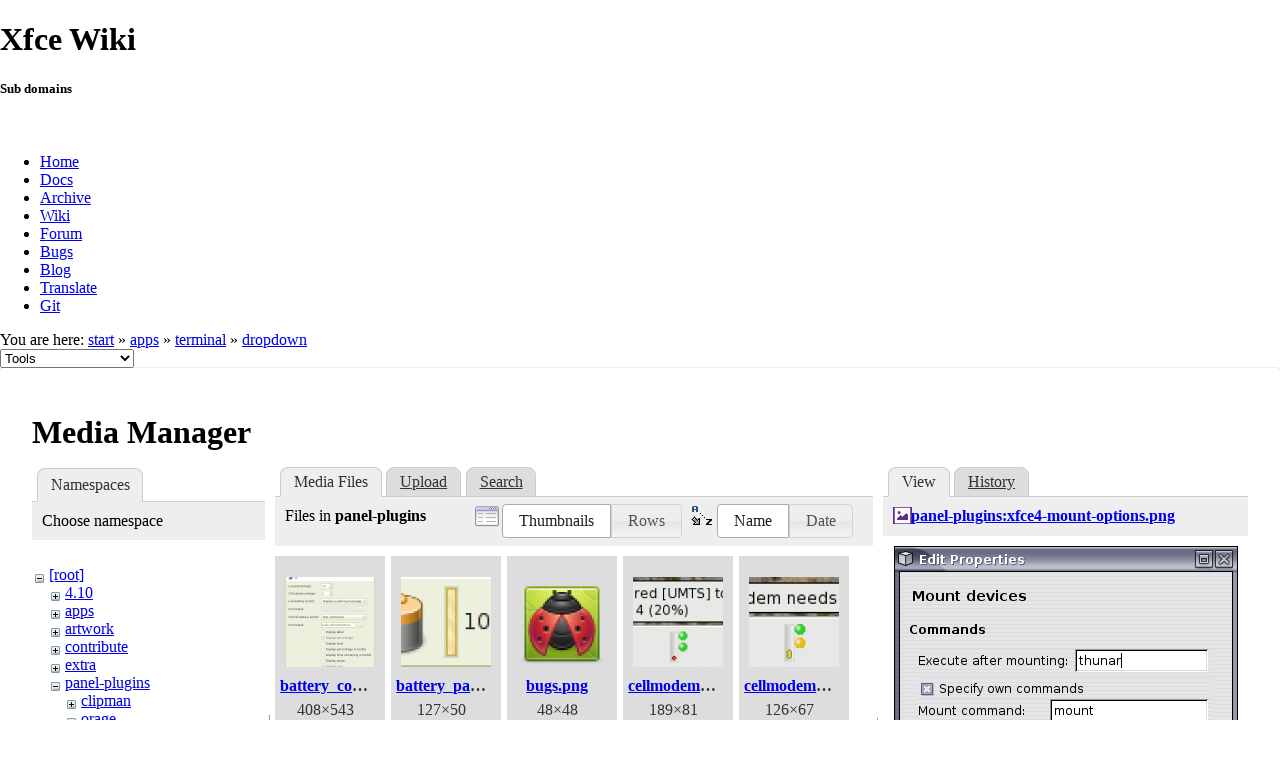

--- FILE ---
content_type: text/html; charset=utf-8
request_url: https://docs.xfce.org/apps/terminal/dropdown?image=panel-plugins%3Axfce4-mount-options.png&ns=panel-plugins&tab_details=view&do=media&tab_files=files
body_size: 291767
content:
<!DOCTYPE html>
<html lang="en" dir="ltr" class="no-js">
<head>
    <meta charset="utf-8" />
    <!--[if IE]><meta http-equiv="X-UA-Compatible" content="IE=edge,chrome=1" /><![endif]-->
    <title>apps:terminal:dropdown [Xfce Docs]</title>
    <script>(function(H){H.className=H.className.replace(/\bno-js\b/,'js')})(document.documentElement)</script>
    <meta name="generator" content="DokuWiki"/>
<meta name="robots" content="noindex,nofollow"/>
<link rel="search" type="application/opensearchdescription+xml" href="/lib/exe/opensearch.php" title="Xfce Docs"/>
<link rel="start" href="/"/>
<link rel="contents" href="/apps/terminal/dropdown?do=index" title="Sitemap"/>
<link rel="manifest" href="/lib/exe/manifest.php"/>
<link rel="alternate" type="application/rss+xml" title="Recent Changes" href="/feed.php"/>
<link rel="alternate" type="application/rss+xml" title="Current namespace" href="/feed.php?mode=list&amp;ns=apps:terminal"/>
<link rel="alternate" type="text/html" title="Plain HTML" href="/_export/xhtml/apps/terminal/dropdown"/>
<link rel="alternate" type="text/plain" title="Wiki Markup" href="/_export/raw/apps/terminal/dropdown"/>
<link rel="stylesheet" href="/lib/exe/css.php?t=xfce&amp;tseed=441bbbbaa5cd9733a14c4e6465af56fe"/>
<!--[if gte IE 9]><!-->
<script >/*<![CDATA[*/var NS='apps:terminal';var JSINFO = {"id":"apps:terminal:dropdown","namespace":"apps:terminal","ACT":"media","useHeadingNavigation":0,"useHeadingContent":1};
/*!]]>*/</script>
<script src="/lib/exe/jquery.php?tseed=f0349b609f9b91a485af8fd8ecd4aea4" defer="defer">/*<![CDATA[*/
/*!]]>*/</script>
<script src="/lib/exe/js.php?t=xfce&amp;tseed=441bbbbaa5cd9733a14c4e6465af56fe" defer="defer">/*<![CDATA[*/
/*!]]>*/</script>
<!--<![endif]-->
    <meta name="viewport" content="width=device-width,initial-scale=1" />
    <link rel="shortcut icon" href="/lib/tpl/xfce/images/favicon.ico" />
<link rel="apple-touch-icon" href="/lib/tpl/xfce/images/apple-touch-icon.png" />
    	<link rel="stylesheet" media="screen" href="//cdn.xfce.org/style/css.php?site=wiki" type="text/css" />
</head>

<body>

<div id="xfce-header">
  <div>
    <h1 id="xfce-header-title">Xfce Wiki</h1>
    <h5 id="xfce-header-subtitle">Sub domains</h5>
    &nbsp;
    <ul>
      <li><a href="https://www.xfce.org" title="Go to the homepage">Home</a></li>
      <li><a href="https://docs.xfce.org" title="Official documentation">Docs</a></li>
      <li><a href="https://archive.xfce.org" title="Download location of tarballs">Archive</a></li>
      <li><a href="https://wiki.xfce.org" title="Community documentation">Wiki</a></li>
      <li><a href="https://forum.xfce.org" title="Community forums">Forum</a></li>
      <li><a href="https://gitlab.xfce.org" title="Report and track bugs">Bugs</a></li>
      <li><a href="https://blog.xfce.org" title="Visit the blog">Blog</a></li>
      <li><a href="https://docs.xfce.org/contribute/translate/start" title="Help translating the Xfce project">Translate</a></li>
      <li><a href="https://gitlab.xfce.org" title="Project repositories">Git</a></li>
    </ul>
  </div>
  <div  id="xfce-header-clear"></div>
</div>
    <!--[if lte IE 7 ]><div id="IE7"><![endif]--><!--[if IE 8 ]><div id="IE8"><![endif]-->

	
<!-- ********** HEADER ********** -->
<div id="header" class="main_width"><div class="pad group">
	
			<div class="breadcrumbs">
							<div class="youarehere"><span class="bchead">You are here: </span><span class="home"><bdi><a href="/start" class="wikilink1" title="start" data-wiki-id="start">start</a></bdi></span> » <bdi><a href="/apps/start" class="wikilink1" title="apps:start" data-wiki-id="apps:start">apps</a></bdi> » <bdi><a href="/apps/terminal/start" class="wikilink1" title="apps:terminal:start" data-wiki-id="apps:terminal:start">terminal</a></bdi> » <bdi><a href="/apps/terminal/dropdown" class="wikilink2" title="apps:terminal:dropdown" rel="nofollow" data-wiki-id="apps:terminal:dropdown">dropdown</a></bdi></div>
								</div>
	
	<div class="tools">
		<div class="mobileTools">
                        <form action="/doku.php" method="get" accept-charset="utf-8"><div class="no"><input type="hidden" name="id" value="apps:terminal:dropdown" /><select name="do" class="edit quickselect" title="Tools"><option value="">Tools</option><optgroup label="Page Tools"><option value="">Show page</option><option value="revisions">Old revisions</option><option value="backlink">Backlinks</option></optgroup><optgroup label="Site Tools"><option value="recent">Recent Changes</option><option value="media">Media Manager</option><option value="index">Sitemap</option></optgroup><optgroup label="User Tools"><option value="login">Log In</option></optgroup></select><button type="submit">&gt;</button></div></form>		</div>
					</div>

	<hr class="a11y" />
</div></div><!-- /header -->

	<div id="dokuwiki__top"></div>
	<div id="main" class="dokuwiki site mode_media">

		<div id="content">
			<div id="article" class="page group">
				
												<!-- wikipage start -->
				<div id="mediamanager__page">
<h1>Media Manager</h1>
<div class="panel namespaces">
<h2>Namespaces</h2>
<div class="panelHeader">Choose namespace</div>
<div class="panelContent" id="media__tree">

<ul class="idx">
<li class="media level0 open"><img src="/lib/images/minus.gif" alt="−" /><div class="li"><a href="/apps/terminal/dropdown?ns=&amp;tab_files=files&amp;do=media&amp;tab_details=view&amp;image=panel-plugins%3Axfce4-mount-options.png" class="idx_dir">[root]</a></div>
<ul class="idx">
<li class="media level1 closed"><img src="/lib/images/plus.gif" alt="+" /><div class="li"><a href="/apps/terminal/dropdown?ns=4.10&amp;tab_files=files&amp;do=media&amp;tab_details=view&amp;image=panel-plugins%3Axfce4-mount-options.png" class="idx_dir">4.10</a></div></li>
<li class="media level1 closed"><img src="/lib/images/plus.gif" alt="+" /><div class="li"><a href="/apps/terminal/dropdown?ns=apps&amp;tab_files=files&amp;do=media&amp;tab_details=view&amp;image=panel-plugins%3Axfce4-mount-options.png" class="idx_dir">apps</a></div></li>
<li class="media level1 closed"><img src="/lib/images/plus.gif" alt="+" /><div class="li"><a href="/apps/terminal/dropdown?ns=artwork&amp;tab_files=files&amp;do=media&amp;tab_details=view&amp;image=panel-plugins%3Axfce4-mount-options.png" class="idx_dir">artwork</a></div></li>
<li class="media level1 closed"><img src="/lib/images/plus.gif" alt="+" /><div class="li"><a href="/apps/terminal/dropdown?ns=contribute&amp;tab_files=files&amp;do=media&amp;tab_details=view&amp;image=panel-plugins%3Axfce4-mount-options.png" class="idx_dir">contribute</a></div></li>
<li class="media level1 closed"><img src="/lib/images/plus.gif" alt="+" /><div class="li"><a href="/apps/terminal/dropdown?ns=extra&amp;tab_files=files&amp;do=media&amp;tab_details=view&amp;image=panel-plugins%3Axfce4-mount-options.png" class="idx_dir">extra</a></div></li>
<li class="media level1 open"><img src="/lib/images/minus.gif" alt="−" /><div class="li"><a href="/apps/terminal/dropdown?ns=panel-plugins&amp;tab_files=files&amp;do=media&amp;tab_details=view&amp;image=panel-plugins%3Axfce4-mount-options.png" class="idx_dir">panel-plugins</a></div>
<ul class="idx">
<li class="media level2 closed"><img src="/lib/images/plus.gif" alt="+" /><div class="li"><a href="/apps/terminal/dropdown?ns=panel-plugins%2Fclipman&amp;tab_files=files&amp;do=media&amp;tab_details=view&amp;image=panel-plugins%3Axfce4-mount-options.png" class="idx_dir">clipman</a></div></li>
<li class="media level2 closed"><img src="/lib/images/plus.gif" alt="+" /><div class="li"><a href="/apps/terminal/dropdown?ns=panel-plugins%2Forage&amp;tab_files=files&amp;do=media&amp;tab_details=view&amp;image=panel-plugins%3Axfce4-mount-options.png" class="idx_dir">orage</a></div></li>
<li class="media level2 closed"><img src="/lib/images/plus.gif" alt="+" /><div class="li"><a href="/apps/terminal/dropdown?ns=panel-plugins%2Fxfce4-datetime-plugin&amp;tab_files=files&amp;do=media&amp;tab_details=view&amp;image=panel-plugins%3Axfce4-mount-options.png" class="idx_dir">xfce4-datetime-plugin</a></div></li>
<li class="media level2 closed"><img src="/lib/images/plus.gif" alt="+" /><div class="li"><a href="/apps/terminal/dropdown?ns=panel-plugins%2Fxfce4-docklike-plugin&amp;tab_files=files&amp;do=media&amp;tab_details=view&amp;image=panel-plugins%3Axfce4-mount-options.png" class="idx_dir">xfce4-docklike-plugin</a></div></li>
<li class="media level2 closed"><img src="/lib/images/plus.gif" alt="+" /><div class="li"><a href="/apps/terminal/dropdown?ns=panel-plugins%2Fxfce4-genmon-plugin&amp;tab_files=files&amp;do=media&amp;tab_details=view&amp;image=panel-plugins%3Axfce4-mount-options.png" class="idx_dir">xfce4-genmon-plugin</a></div></li>
<li class="media level2 closed"><img src="/lib/images/plus.gif" alt="+" /><div class="li"><a href="/apps/terminal/dropdown?ns=panel-plugins%2Fxfce4-netload-plugin&amp;tab_files=files&amp;do=media&amp;tab_details=view&amp;image=panel-plugins%3Axfce4-mount-options.png" class="idx_dir">xfce4-netload-plugin</a></div></li>
<li class="media level2 closed"><img src="/lib/images/plus.gif" alt="+" /><div class="li"><a href="/apps/terminal/dropdown?ns=panel-plugins%2Fxfce4-systemload-plugin&amp;tab_files=files&amp;do=media&amp;tab_details=view&amp;image=panel-plugins%3Axfce4-mount-options.png" class="idx_dir">xfce4-systemload-plugin</a></div></li>
<li class="media level2 closed"><img src="/lib/images/plus.gif" alt="+" /><div class="li"><a href="/apps/terminal/dropdown?ns=panel-plugins%2Fxfce4-weather-plugin&amp;tab_files=files&amp;do=media&amp;tab_details=view&amp;image=panel-plugins%3Axfce4-mount-options.png" class="idx_dir">xfce4-weather-plugin</a></div></li>
<li class="media level2 closed"><img src="/lib/images/plus.gif" alt="+" /><div class="li"><a href="/apps/terminal/dropdown?ns=panel-plugins%2Fxfce4-whiskermenu-plugin&amp;tab_files=files&amp;do=media&amp;tab_details=view&amp;image=panel-plugins%3Axfce4-mount-options.png" class="idx_dir">xfce4-whiskermenu-plugin</a></div></li>
<li class="media level2 closed"><img src="/lib/images/plus.gif" alt="+" /><div class="li"><a href="/apps/terminal/dropdown?ns=panel-plugins%2Fxfce4-windowck-plugin&amp;tab_files=files&amp;do=media&amp;tab_details=view&amp;image=panel-plugins%3Axfce4-mount-options.png" class="idx_dir">xfce4-windowck-plugin</a></div></li>
</ul>
</li>
<li class="media level1 closed"><img src="/lib/images/plus.gif" alt="+" /><div class="li"><a href="/apps/terminal/dropdown?ns=wiki&amp;tab_files=files&amp;do=media&amp;tab_details=view&amp;image=panel-plugins%3Axfce4-mount-options.png" class="idx_dir">wiki</a></div></li>
<li class="media level1 closed"><img src="/lib/images/plus.gif" alt="+" /><div class="li"><a href="/apps/terminal/dropdown?ns=xfce&amp;tab_files=files&amp;do=media&amp;tab_details=view&amp;image=panel-plugins%3Axfce4-mount-options.png" class="idx_dir">xfce</a></div></li>
</ul></li>
</ul>
</div>
</div>
<div class="panel filelist">
<h2 class="a11y">Media Files</h2>
<ul class="tabs">
<li><strong>Media Files</strong></li>
<li><a href="/apps/terminal/dropdown?tab_files=upload&amp;do=media&amp;tab_details=view&amp;image=panel-plugins%3Axfce4-mount-options.png&amp;ns=panel-plugins">Upload</a></li>
<li><a href="/apps/terminal/dropdown?tab_files=search&amp;do=media&amp;tab_details=view&amp;image=panel-plugins%3Axfce4-mount-options.png&amp;ns=panel-plugins">Search</a></li>
</ul>
<div class="panelHeader">
<h3>Files in <strong>panel-plugins</strong></h3>
<form method="get" action="/apps/terminal/dropdown" class="options doku_form" accept-charset="utf-8"><input type="hidden" name="sectok" value="" /><input type="hidden" name="do" value="media" /><input type="hidden" name="tab_files" value="files" /><input type="hidden" name="tab_details" value="view" /><input type="hidden" name="image" value="panel-plugins:xfce4-mount-options.png" /><input type="hidden" name="ns" value="panel-plugins" /><div class="no"><ul>
<li class="listType"><label for="listType__thumbs" class="thumbs">
<input name="list_dwmedia" type="radio" value="thumbs" id="listType__thumbs" class="thumbs" checked="checked" />
<span>Thumbnails</span>
</label><label for="listType__rows" class="rows">
<input name="list_dwmedia" type="radio" value="rows" id="listType__rows" class="rows" />
<span>Rows</span>
</label></li>
<li class="sortBy"><label for="sortBy__name" class="name">
<input name="sort_dwmedia" type="radio" value="name" id="sortBy__name" class="name" checked="checked" />
<span>Name</span>
</label><label for="sortBy__date" class="date">
<input name="sort_dwmedia" type="radio" value="date" id="sortBy__date" class="date" />
<span>Date</span>
</label></li>
<li><button value="1" type="submit">Apply</button></li>
</ul>
</div></form></div>
<div class="panelContent">
<ul class="thumbs"><li><dl title="battery_configure.png"><dt><a id="l_:panel-plugins:battery_configure.png" class="image thumb" href="/apps/terminal/dropdown?image=panel-plugins%3Abattery_configure.png&amp;ns=panel-plugins&amp;tab_details=view&amp;do=media&amp;tab_files=files"><img src="/_media/panel-plugins/battery_configure.png?w=90&amp;h=90&amp;tok=933d60" alt="battery_configure.png" loading="lazy" width="90" height="90" /></a></dt><dd class="name"><a href="/apps/terminal/dropdown?image=panel-plugins%3Abattery_configure.png&amp;ns=panel-plugins&amp;tab_details=view&amp;do=media&amp;tab_files=files" id="h_:panel-plugins:battery_configure.png">battery_configure.png</a></dd><dd class="size">408&#215;543</dd><dd class="date">2019/11/10 13:28</dd><dd class="filesize">25.6 KB</dd></dl></li><li><dl title="battery_panel.png"><dt><a id="l_:panel-plugins:battery_panel.png" class="image thumb" href="/apps/terminal/dropdown?image=panel-plugins%3Abattery_panel.png&amp;ns=panel-plugins&amp;tab_details=view&amp;do=media&amp;tab_files=files"><img src="/_media/panel-plugins/battery_panel.png?w=90&amp;h=90&amp;tok=703be3" alt="battery_panel.png" loading="lazy" width="90" height="90" /></a></dt><dd class="name"><a href="/apps/terminal/dropdown?image=panel-plugins%3Abattery_panel.png&amp;ns=panel-plugins&amp;tab_details=view&amp;do=media&amp;tab_files=files" id="h_:panel-plugins:battery_panel.png">battery_panel.png</a></dd><dd class="size">127&#215;50</dd><dd class="date">2019/11/10 13:28</dd><dd class="filesize">2.4 KB</dd></dl></li><li><dl title="bugs.png"><dt><a id="l_:panel-plugins:bugs.png" class="image thumb" href="/apps/terminal/dropdown?image=panel-plugins%3Abugs.png&amp;ns=panel-plugins&amp;tab_details=view&amp;do=media&amp;tab_files=files"><img src="/_media/panel-plugins/bugs.png?w=90&amp;h=90&amp;tok=af8402" alt="bugs.png" loading="lazy" width="90" height="90" /></a></dt><dd class="name"><a href="/apps/terminal/dropdown?image=panel-plugins%3Abugs.png&amp;ns=panel-plugins&amp;tab_details=view&amp;do=media&amp;tab_files=files" id="h_:panel-plugins:bugs.png">bugs.png</a></dd><dd class="size">48&#215;48</dd><dd class="date">2024/12/06 10:02</dd><dd class="filesize">3.7 KB</dd></dl></li><li><dl title="cellmodem-screenshot1.png"><dt><a id="l_:panel-plugins:cellmodem-screenshot1.png" class="image thumb" href="/apps/terminal/dropdown?image=panel-plugins%3Acellmodem-screenshot1.png&amp;ns=panel-plugins&amp;tab_details=view&amp;do=media&amp;tab_files=files"><img src="/_media/panel-plugins/cellmodem-screenshot1.png?w=90&amp;h=90&amp;tok=b4083d" alt="cellmodem-screenshot1.png" loading="lazy" width="90" height="90" /></a></dt><dd class="name"><a href="/apps/terminal/dropdown?image=panel-plugins%3Acellmodem-screenshot1.png&amp;ns=panel-plugins&amp;tab_details=view&amp;do=media&amp;tab_files=files" id="h_:panel-plugins:cellmodem-screenshot1.png">cellmodem-screenshot1.png</a></dd><dd class="size">189&#215;81</dd><dd class="date">2019/11/10 13:28</dd><dd class="filesize">6.7 KB</dd></dl></li><li><dl title="cellmodem-screenshot2.png"><dt><a id="l_:panel-plugins:cellmodem-screenshot2.png" class="image thumb" href="/apps/terminal/dropdown?image=panel-plugins%3Acellmodem-screenshot2.png&amp;ns=panel-plugins&amp;tab_details=view&amp;do=media&amp;tab_files=files"><img src="/_media/panel-plugins/cellmodem-screenshot2.png?w=90&amp;h=90&amp;tok=21b887" alt="cellmodem-screenshot2.png" loading="lazy" width="90" height="90" /></a></dt><dd class="name"><a href="/apps/terminal/dropdown?image=panel-plugins%3Acellmodem-screenshot2.png&amp;ns=panel-plugins&amp;tab_details=view&amp;do=media&amp;tab_files=files" id="h_:panel-plugins:cellmodem-screenshot2.png">cellmodem-screenshot2.png</a></dd><dd class="size">126&#215;67</dd><dd class="date">2019/11/10 13:28</dd><dd class="filesize">3.9 KB</dd></dl></li><li><dl title="clipman-menu.png"><dt><a id="l_:panel-plugins:clipman-menu.png" class="image thumb" href="/apps/terminal/dropdown?image=panel-plugins%3Aclipman-menu.png&amp;ns=panel-plugins&amp;tab_details=view&amp;do=media&amp;tab_files=files"><img src="/_media/panel-plugins/clipman-menu.png?w=90&amp;h=90&amp;tok=7b4c1e" alt="clipman-menu.png" loading="lazy" width="90" height="90" /></a></dt><dd class="name"><a href="/apps/terminal/dropdown?image=panel-plugins%3Aclipman-menu.png&amp;ns=panel-plugins&amp;tab_details=view&amp;do=media&amp;tab_files=files" id="h_:panel-plugins:clipman-menu.png">clipman-menu.png</a></dd><dd class="size">205&#215;79</dd><dd class="date">2019/11/10 13:28</dd><dd class="filesize">2.8 KB</dd></dl></li><li><dl title="cpufreq-plugin_overview_window.png"><dt><a id="l_:panel-plugins:cpufreq-plugin_overview_window.png" class="image thumb" href="/apps/terminal/dropdown?image=panel-plugins%3Acpufreq-plugin_overview_window.png&amp;ns=panel-plugins&amp;tab_details=view&amp;do=media&amp;tab_files=files"><img src="/_media/panel-plugins/cpufreq-plugin_overview_window.png?w=90&amp;h=90&amp;tok=eb2fb1" alt="cpufreq-plugin_overview_window.png" loading="lazy" width="90" height="90" /></a></dt><dd class="name"><a href="/apps/terminal/dropdown?image=panel-plugins%3Acpufreq-plugin_overview_window.png&amp;ns=panel-plugins&amp;tab_details=view&amp;do=media&amp;tab_files=files" id="h_:panel-plugins:cpufreq-plugin_overview_window.png">cpufreq-plugin_overview_window.png</a></dd><dd class="size">292&#215;380</dd><dd class="date">2024/12/10 22:45</dd><dd class="filesize">35.9 KB</dd></dl></li><li><dl title="cpufreq-plugin_panel_indicator.png"><dt><a id="l_:panel-plugins:cpufreq-plugin_panel_indicator.png" class="image thumb" href="/apps/terminal/dropdown?image=panel-plugins%3Acpufreq-plugin_panel_indicator.png&amp;ns=panel-plugins&amp;tab_details=view&amp;do=media&amp;tab_files=files"><img src="/_media/panel-plugins/cpufreq-plugin_panel_indicator.png?w=90&amp;h=90&amp;tok=7d2f34" alt="cpufreq-plugin_panel_indicator.png" loading="lazy" width="90" height="90" /></a></dt><dd class="name"><a href="/apps/terminal/dropdown?image=panel-plugins%3Acpufreq-plugin_panel_indicator.png&amp;ns=panel-plugins&amp;tab_details=view&amp;do=media&amp;tab_files=files" id="h_:panel-plugins:cpufreq-plugin_panel_indicator.png">cpufreq-plugin_panel_indicator.png</a></dd><dd class="size">114&#215;33</dd><dd class="date">2024/12/10 22:45</dd><dd class="filesize">3.6 KB</dd></dl></li><li><dl title="cpufreq-plugin_properties_window.png"><dt><a id="l_:panel-plugins:cpufreq-plugin_properties_window.png" class="image thumb" href="/apps/terminal/dropdown?image=panel-plugins%3Acpufreq-plugin_properties_window.png&amp;ns=panel-plugins&amp;tab_details=view&amp;do=media&amp;tab_files=files"><img src="/_media/panel-plugins/cpufreq-plugin_properties_window.png?w=90&amp;h=90&amp;tok=e17ef3" alt="cpufreq-plugin_properties_window.png" loading="lazy" width="90" height="90" /></a></dt><dd class="name"><a href="/apps/terminal/dropdown?image=panel-plugins%3Acpufreq-plugin_properties_window.png&amp;ns=panel-plugins&amp;tab_details=view&amp;do=media&amp;tab_files=files" id="h_:panel-plugins:cpufreq-plugin_properties_window.png">cpufreq-plugin_properties_window.png</a></dd><dd class="size">358&#215;515</dd><dd class="date">2024/12/10 22:45</dd><dd class="filesize">37.9 KB</dd></dl></li><li><dl title="cpugrah-1_0_0.png"><dt><a id="l_:panel-plugins:cpugrah-1_0_0.png" class="image thumb" href="/apps/terminal/dropdown?image=panel-plugins%3Acpugrah-1_0_0.png&amp;ns=panel-plugins&amp;tab_details=view&amp;do=media&amp;tab_files=files"><img src="/_media/panel-plugins/cpugrah-1_0_0.png?w=90&amp;h=90&amp;tok=78d3d0" alt="cpugrah-1_0_0.png" loading="lazy" width="90" height="90" /></a></dt><dd class="name"><a href="/apps/terminal/dropdown?image=panel-plugins%3Acpugrah-1_0_0.png&amp;ns=panel-plugins&amp;tab_details=view&amp;do=media&amp;tab_files=files" id="h_:panel-plugins:cpugrah-1_0_0.png">cpugrah-1_0_0.png</a></dd><dd class="size">100&#215;52</dd><dd class="date">2019/11/10 13:28</dd><dd class="filesize">563 B</dd></dl></li><li><dl title="cpugraph-advanced-tab.png"><dt><a id="l_:panel-plugins:cpugraph-advanced-tab.png" class="image thumb" href="/apps/terminal/dropdown?image=panel-plugins%3Acpugraph-advanced-tab.png&amp;ns=panel-plugins&amp;tab_details=view&amp;do=media&amp;tab_files=files"><img src="/_media/panel-plugins/cpugraph-advanced-tab.png?w=90&amp;h=90&amp;tok=b0c30f" alt="cpugraph-advanced-tab.png" loading="lazy" width="90" height="90" /></a></dt><dd class="name"><a href="/apps/terminal/dropdown?image=panel-plugins%3Acpugraph-advanced-tab.png&amp;ns=panel-plugins&amp;tab_details=view&amp;do=media&amp;tab_files=files" id="h_:panel-plugins:cpugraph-advanced-tab.png">cpugraph-advanced-tab.png</a></dd><dd class="size">354&#215;600</dd><dd class="date">2025/01/02 04:33</dd><dd class="filesize">38.2 KB</dd></dl></li><li><dl title="cpugraph-appearance-tab.png"><dt><a id="l_:panel-plugins:cpugraph-appearance-tab.png" class="image thumb" href="/apps/terminal/dropdown?image=panel-plugins%3Acpugraph-appearance-tab.png&amp;ns=panel-plugins&amp;tab_details=view&amp;do=media&amp;tab_files=files"><img src="/_media/panel-plugins/cpugraph-appearance-tab.png?w=90&amp;h=90&amp;tok=4a9e88" alt="cpugraph-appearance-tab.png" loading="lazy" width="90" height="90" /></a></dt><dd class="name"><a href="/apps/terminal/dropdown?image=panel-plugins%3Acpugraph-appearance-tab.png&amp;ns=panel-plugins&amp;tab_details=view&amp;do=media&amp;tab_files=files" id="h_:panel-plugins:cpugraph-appearance-tab.png">cpugraph-appearance-tab.png</a></dd><dd class="size">354&#215;600</dd><dd class="date">2025/01/02 04:33</dd><dd class="filesize">30.6 KB</dd></dl></li><li><dl title="cpugraph-fire-long.png"><dt><a id="l_:panel-plugins:cpugraph-fire-long.png" class="image thumb" href="/apps/terminal/dropdown?image=panel-plugins%3Acpugraph-fire-long.png&amp;ns=panel-plugins&amp;tab_details=view&amp;do=media&amp;tab_files=files"><img src="/_media/panel-plugins/cpugraph-fire-long.png?w=90&amp;h=90&amp;tok=3de810" alt="cpugraph-fire-long.png" loading="lazy" width="90" height="90" /></a></dt><dd class="name"><a href="/apps/terminal/dropdown?image=panel-plugins%3Acpugraph-fire-long.png&amp;ns=panel-plugins&amp;tab_details=view&amp;do=media&amp;tab_files=files" id="h_:panel-plugins:cpugraph-fire-long.png">cpugraph-fire-long.png</a></dd><dd class="size">156&#215;52</dd><dd class="date">2019/11/10 13:28</dd><dd class="filesize">1.9 KB</dd></dl></li><li><dl title="cpugraph-fire-nobar.png"><dt><a id="l_:panel-plugins:cpugraph-fire-nobar.png" class="image thumb" href="/apps/terminal/dropdown?image=panel-plugins%3Acpugraph-fire-nobar.png&amp;ns=panel-plugins&amp;tab_details=view&amp;do=media&amp;tab_files=files"><img src="/_media/panel-plugins/cpugraph-fire-nobar.png?w=90&amp;h=90&amp;tok=181849" alt="cpugraph-fire-nobar.png" loading="lazy" width="90" height="90" /></a></dt><dd class="name"><a href="/apps/terminal/dropdown?image=panel-plugins%3Acpugraph-fire-nobar.png&amp;ns=panel-plugins&amp;tab_details=view&amp;do=media&amp;tab_files=files" id="h_:panel-plugins:cpugraph-fire-nobar.png">cpugraph-fire-nobar.png</a></dd><dd class="size">76&#215;52</dd><dd class="date">2019/11/10 13:28</dd><dd class="filesize">1.1 KB</dd></dl></li><li><dl title="cpugraph-grid-nobar.png"><dt><a id="l_:panel-plugins:cpugraph-grid-nobar.png" class="image thumb" href="/apps/terminal/dropdown?image=panel-plugins%3Acpugraph-grid-nobar.png&amp;ns=panel-plugins&amp;tab_details=view&amp;do=media&amp;tab_files=files"><img src="/_media/panel-plugins/cpugraph-grid-nobar.png?w=90&amp;h=90&amp;tok=6bc7d9" alt="cpugraph-grid-nobar.png" loading="lazy" width="90" height="90" /></a></dt><dd class="name"><a href="/apps/terminal/dropdown?image=panel-plugins%3Acpugraph-grid-nobar.png&amp;ns=panel-plugins&amp;tab_details=view&amp;do=media&amp;tab_files=files" id="h_:panel-plugins:cpugraph-grid-nobar.png">cpugraph-grid-nobar.png</a></dd><dd class="size">84&#215;52</dd><dd class="date">2019/11/10 13:28</dd><dd class="filesize">369 B</dd></dl></li><li><dl title="cpugraph-grid.png"><dt><a id="l_:panel-plugins:cpugraph-grid.png" class="image thumb" href="/apps/terminal/dropdown?image=panel-plugins%3Acpugraph-grid.png&amp;ns=panel-plugins&amp;tab_details=view&amp;do=media&amp;tab_files=files"><img src="/_media/panel-plugins/cpugraph-grid.png?w=90&amp;h=90&amp;tok=e9b998" alt="cpugraph-grid.png" loading="lazy" width="90" height="90" /></a></dt><dd class="name"><a href="/apps/terminal/dropdown?image=panel-plugins%3Acpugraph-grid.png&amp;ns=panel-plugins&amp;tab_details=view&amp;do=media&amp;tab_files=files" id="h_:panel-plugins:cpugraph-grid.png">cpugraph-grid.png</a></dd><dd class="size">100&#215;52</dd><dd class="date">2019/11/10 13:28</dd><dd class="filesize">426 B</dd></dl></li><li><dl title="cpugraph-led-nobar.png"><dt><a id="l_:panel-plugins:cpugraph-led-nobar.png" class="image thumb" href="/apps/terminal/dropdown?image=panel-plugins%3Acpugraph-led-nobar.png&amp;ns=panel-plugins&amp;tab_details=view&amp;do=media&amp;tab_files=files"><img src="/_media/panel-plugins/cpugraph-led-nobar.png?w=90&amp;h=90&amp;tok=2bd8a1" alt="cpugraph-led-nobar.png" loading="lazy" width="90" height="90" /></a></dt><dd class="name"><a href="/apps/terminal/dropdown?image=panel-plugins%3Acpugraph-led-nobar.png&amp;ns=panel-plugins&amp;tab_details=view&amp;do=media&amp;tab_files=files" id="h_:panel-plugins:cpugraph-led-nobar.png">cpugraph-led-nobar.png</a></dd><dd class="size">84&#215;52</dd><dd class="date">2019/11/10 13:28</dd><dd class="filesize">432 B</dd></dl></li><li><dl title="cpugraph-plugin.png"><dt><a id="l_:panel-plugins:cpugraph-plugin.png" class="image thumb" href="/apps/terminal/dropdown?image=panel-plugins%3Acpugraph-plugin.png&amp;ns=panel-plugins&amp;tab_details=view&amp;do=media&amp;tab_files=files"><img src="/_media/panel-plugins/cpugraph-plugin.png?w=90&amp;h=90&amp;tok=8fb2d0" alt="cpugraph-plugin.png" loading="lazy" width="90" height="90" /></a></dt><dd class="name"><a href="/apps/terminal/dropdown?image=panel-plugins%3Acpugraph-plugin.png&amp;ns=panel-plugins&amp;tab_details=view&amp;do=media&amp;tab_files=files" id="h_:panel-plugins:cpugraph-plugin.png">cpugraph-plugin.png</a></dd><dd class="size">70&#215;38</dd><dd class="date">2019/11/10 13:28</dd><dd class="filesize">424 B</dd></dl></li><li><dl title="cpugraph-smt-highlight-1.png"><dt><a id="l_:panel-plugins:cpugraph-smt-highlight-1.png" class="image thumb" href="/apps/terminal/dropdown?image=panel-plugins%3Acpugraph-smt-highlight-1.png&amp;ns=panel-plugins&amp;tab_details=view&amp;do=media&amp;tab_files=files"><img src="/_media/panel-plugins/cpugraph-smt-highlight-1.png?w=90&amp;h=90&amp;tok=101c95" alt="cpugraph-smt-highlight-1.png" loading="lazy" width="90" height="90" /></a></dt><dd class="name"><a href="/apps/terminal/dropdown?image=panel-plugins%3Acpugraph-smt-highlight-1.png&amp;ns=panel-plugins&amp;tab_details=view&amp;do=media&amp;tab_files=files" id="h_:panel-plugins:cpugraph-smt-highlight-1.png">cpugraph-smt-highlight-1.png</a></dd><dd class="size">333&#215;534</dd><dd class="date">2020/12/29 02:18</dd><dd class="filesize">27.8 KB</dd></dl></li><li><dl title="cpugraph-smt-highlight-2.png"><dt><a id="l_:panel-plugins:cpugraph-smt-highlight-2.png" class="image thumb" href="/apps/terminal/dropdown?image=panel-plugins%3Acpugraph-smt-highlight-2.png&amp;ns=panel-plugins&amp;tab_details=view&amp;do=media&amp;tab_files=files"><img src="/_media/panel-plugins/cpugraph-smt-highlight-2.png?w=90&amp;h=90&amp;tok=e926b7" alt="cpugraph-smt-highlight-2.png" loading="lazy" width="90" height="90" /></a></dt><dd class="name"><a href="/apps/terminal/dropdown?image=panel-plugins%3Acpugraph-smt-highlight-2.png&amp;ns=panel-plugins&amp;tab_details=view&amp;do=media&amp;tab_files=files" id="h_:panel-plugins:cpugraph-smt-highlight-2.png">cpugraph-smt-highlight-2.png</a></dd><dd class="size">333&#215;534</dd><dd class="date">2020/12/29 02:18</dd><dd class="filesize">14.3 KB</dd></dl></li><li><dl title="datetime-plugin-0.6.png"><dt><a id="l_:panel-plugins:datetime-plugin-0.6.png" class="image thumb" href="/apps/terminal/dropdown?image=panel-plugins%3Adatetime-plugin-0.6.png&amp;ns=panel-plugins&amp;tab_details=view&amp;do=media&amp;tab_files=files"><img src="/_media/panel-plugins/datetime-plugin-0.6.png?w=90&amp;h=90&amp;tok=380488" alt="datetime-plugin-0.6.png" loading="lazy" width="90" height="90" /></a></dt><dd class="name"><a href="/apps/terminal/dropdown?image=panel-plugins%3Adatetime-plugin-0.6.png&amp;ns=panel-plugins&amp;tab_details=view&amp;do=media&amp;tab_files=files" id="h_:panel-plugins:datetime-plugin-0.6.png">datetime-plugin-0.6.png</a></dd><dd class="size">308&#215;237</dd><dd class="date">2019/11/10 13:28</dd><dd class="filesize">9.1 KB</dd></dl></li><li><dl title="datetime-plugin.png"><dt><a id="l_:panel-plugins:datetime-plugin.png" class="image thumb" href="/apps/terminal/dropdown?image=panel-plugins%3Adatetime-plugin.png&amp;ns=panel-plugins&amp;tab_details=view&amp;do=media&amp;tab_files=files"><img src="/_media/panel-plugins/datetime-plugin.png?w=90&amp;h=90&amp;tok=f6ddcf" alt="datetime-plugin.png" loading="lazy" width="90" height="90" /></a></dt><dd class="name"><a href="/apps/terminal/dropdown?image=panel-plugins%3Adatetime-plugin.png&amp;ns=panel-plugins&amp;tab_details=view&amp;do=media&amp;tab_files=files" id="h_:panel-plugins:datetime-plugin.png">datetime-plugin.png</a></dd><dd class="size">296&#215;288</dd><dd class="date">2019/11/10 13:28</dd><dd class="filesize">9.4 KB</dd></dl></li><li><dl title="disk_performance_monitor_016.png"><dt><a id="l_:panel-plugins:disk_performance_monitor_016.png" class="image thumb" href="/apps/terminal/dropdown?image=panel-plugins%3Adisk_performance_monitor_016.png&amp;ns=panel-plugins&amp;tab_details=view&amp;do=media&amp;tab_files=files"><img src="/_media/panel-plugins/disk_performance_monitor_016.png?w=90&amp;h=90&amp;tok=ffb6f2" alt="disk_performance_monitor_016.png" loading="lazy" width="90" height="90" /></a></dt><dd class="name"><a href="/apps/terminal/dropdown?image=panel-plugins%3Adisk_performance_monitor_016.png&amp;ns=panel-plugins&amp;tab_details=view&amp;do=media&amp;tab_files=files" id="h_:panel-plugins:disk_performance_monitor_016.png">disk_performance_monitor_016.png</a></dd><dd class="size">336&#215;428</dd><dd class="date">2019/11/12 02:49</dd><dd class="filesize">22.9 KB</dd></dl></li><li><dl title="disk_performance_monitor_017.png"><dt><a id="l_:panel-plugins:disk_performance_monitor_017.png" class="image thumb" href="/apps/terminal/dropdown?image=panel-plugins%3Adisk_performance_monitor_017.png&amp;ns=panel-plugins&amp;tab_details=view&amp;do=media&amp;tab_files=files"><img src="/_media/panel-plugins/disk_performance_monitor_017.png?w=90&amp;h=90&amp;tok=28ac95" alt="disk_performance_monitor_017.png" loading="lazy" width="90" height="90" /></a></dt><dd class="name"><a href="/apps/terminal/dropdown?image=panel-plugins%3Adisk_performance_monitor_017.png&amp;ns=panel-plugins&amp;tab_details=view&amp;do=media&amp;tab_files=files" id="h_:panel-plugins:disk_performance_monitor_017.png">disk_performance_monitor_017.png</a></dd><dd class="size">336&#215;392</dd><dd class="date">2019/11/12 02:53</dd><dd class="filesize">20.9 KB</dd></dl></li><li><dl title="embed-claws-config.png"><dt><a id="l_:panel-plugins:embed-claws-config.png" class="image thumb" href="/apps/terminal/dropdown?image=panel-plugins%3Aembed-claws-config.png&amp;ns=panel-plugins&amp;tab_details=view&amp;do=media&amp;tab_files=files"><img src="/_media/panel-plugins/embed-claws-config.png?w=90&amp;h=90&amp;tok=c40538" alt="embed-claws-config.png" loading="lazy" width="90" height="90" /></a></dt><dd class="name"><a href="/apps/terminal/dropdown?image=panel-plugins%3Aembed-claws-config.png&amp;ns=panel-plugins&amp;tab_details=view&amp;do=media&amp;tab_files=files" id="h_:panel-plugins:embed-claws-config.png">embed-claws-config.png</a></dd><dd class="size">463&#215;328</dd><dd class="date">2019/11/10 13:28</dd><dd class="filesize">26.5 KB</dd></dl></li><li><dl title="embed-claws-panel.png"><dt><a id="l_:panel-plugins:embed-claws-panel.png" class="image thumb" href="/apps/terminal/dropdown?image=panel-plugins%3Aembed-claws-panel.png&amp;ns=panel-plugins&amp;tab_details=view&amp;do=media&amp;tab_files=files"><img src="/_media/panel-plugins/embed-claws-panel.png?w=90&amp;h=90&amp;tok=b854bf" alt="embed-claws-panel.png" loading="lazy" width="90" height="90" /></a></dt><dd class="name"><a href="/apps/terminal/dropdown?image=panel-plugins%3Aembed-claws-panel.png&amp;ns=panel-plugins&amp;tab_details=view&amp;do=media&amp;tab_files=files" id="h_:panel-plugins:embed-claws-panel.png">embed-claws-panel.png</a></dd><dd class="size">29&#215;183</dd><dd class="date">2019/11/10 13:28</dd><dd class="filesize">5 KB</dd></dl></li><li><dl title="embed-pidgin-config.png"><dt><a id="l_:panel-plugins:embed-pidgin-config.png" class="image thumb" href="/apps/terminal/dropdown?image=panel-plugins%3Aembed-pidgin-config.png&amp;ns=panel-plugins&amp;tab_details=view&amp;do=media&amp;tab_files=files"><img src="/_media/panel-plugins/embed-pidgin-config.png?w=90&amp;h=90&amp;tok=90b0b3" alt="embed-pidgin-config.png" loading="lazy" width="90" height="90" /></a></dt><dd class="name"><a href="/apps/terminal/dropdown?image=panel-plugins%3Aembed-pidgin-config.png&amp;ns=panel-plugins&amp;tab_details=view&amp;do=media&amp;tab_files=files" id="h_:panel-plugins:embed-pidgin-config.png">embed-pidgin-config.png</a></dd><dd class="size">483&#215;545</dd><dd class="date">2019/11/10 13:28</dd><dd class="filesize">50.6 KB</dd></dl></li><li><dl title="embed-pidgin-panel.png"><dt><a id="l_:panel-plugins:embed-pidgin-panel.png" class="image thumb" href="/apps/terminal/dropdown?image=panel-plugins%3Aembed-pidgin-panel.png&amp;ns=panel-plugins&amp;tab_details=view&amp;do=media&amp;tab_files=files"><img src="/_media/panel-plugins/embed-pidgin-panel.png?w=90&amp;h=90&amp;tok=21b099" alt="embed-pidgin-panel.png" loading="lazy" width="90" height="90" /></a></dt><dd class="name"><a href="/apps/terminal/dropdown?image=panel-plugins%3Aembed-pidgin-panel.png&amp;ns=panel-plugins&amp;tab_details=view&amp;do=media&amp;tab_files=files" id="h_:panel-plugins:embed-pidgin-panel.png">embed-pidgin-panel.png</a></dd><dd class="size">117&#215;408</dd><dd class="date">2019/11/10 13:28</dd><dd class="filesize">6.1 KB</dd></dl></li><li><dl title="embed-right-click-menu.png"><dt><a id="l_:panel-plugins:embed-right-click-menu.png" class="image thumb" href="/apps/terminal/dropdown?image=panel-plugins%3Aembed-right-click-menu.png&amp;ns=panel-plugins&amp;tab_details=view&amp;do=media&amp;tab_files=files"><img src="/_media/panel-plugins/embed-right-click-menu.png?w=90&amp;h=90&amp;tok=88d2f1" alt="embed-right-click-menu.png" loading="lazy" width="90" height="90" /></a></dt><dd class="name"><a href="/apps/terminal/dropdown?image=panel-plugins%3Aembed-right-click-menu.png&amp;ns=panel-plugins&amp;tab_details=view&amp;do=media&amp;tab_files=files" id="h_:panel-plugins:embed-right-click-menu.png">embed-right-click-menu.png</a></dd><dd class="size">146&#215;169</dd><dd class="date">2019/11/10 13:28</dd><dd class="filesize">6.5 KB</dd></dl></li><li><dl title="embed-x2.png"><dt><a id="l_:panel-plugins:embed-x2.png" class="image thumb" href="/apps/terminal/dropdown?image=panel-plugins%3Aembed-x2.png&amp;ns=panel-plugins&amp;tab_details=view&amp;do=media&amp;tab_files=files"><img src="/_media/panel-plugins/embed-x2.png?w=90&amp;h=90&amp;tok=4a5527" alt="embed-x2.png" loading="lazy" width="90" height="90" /></a></dt><dd class="name"><a href="/apps/terminal/dropdown?image=panel-plugins%3Aembed-x2.png&amp;ns=panel-plugins&amp;tab_details=view&amp;do=media&amp;tab_files=files" id="h_:panel-plugins:embed-x2.png">embed-x2.png</a></dd><dd class="size">129&#215;359</dd><dd class="date">2019/11/10 13:28</dd><dd class="filesize">13.4 KB</dd></dl></li><li><dl title="eyes-plugin_properties_window.png"><dt><a id="l_:panel-plugins:eyes-plugin_properties_window.png" class="image thumb" href="/apps/terminal/dropdown?image=panel-plugins%3Aeyes-plugin_properties_window.png&amp;ns=panel-plugins&amp;tab_details=view&amp;do=media&amp;tab_files=files"><img src="/_media/panel-plugins/eyes-plugin_properties_window.png?w=90&amp;h=90&amp;tok=5b40ef" alt="eyes-plugin_properties_window.png" loading="lazy" width="90" height="90" /></a></dt><dd class="name"><a href="/apps/terminal/dropdown?image=panel-plugins%3Aeyes-plugin_properties_window.png&amp;ns=panel-plugins&amp;tab_details=view&amp;do=media&amp;tab_files=files" id="h_:panel-plugins:eyes-plugin_properties_window.png">eyes-plugin_properties_window.png</a></dd><dd class="size">273&#215;162</dd><dd class="date">2024/12/11 05:01</dd><dd class="filesize">10.7 KB</dd></dl></li><li><dl title="eyes.png"><dt><a id="l_:panel-plugins:eyes.png" class="image thumb" href="/apps/terminal/dropdown?image=panel-plugins%3Aeyes.png&amp;ns=panel-plugins&amp;tab_details=view&amp;do=media&amp;tab_files=files"><img src="/_media/panel-plugins/eyes.png?w=90&amp;h=90&amp;tok=26f737" alt="eyes.png" loading="lazy" width="90" height="90" /></a></dt><dd class="name"><a href="/apps/terminal/dropdown?image=panel-plugins%3Aeyes.png&amp;ns=panel-plugins&amp;tab_details=view&amp;do=media&amp;tab_files=files" id="h_:panel-plugins:eyes.png">eyes.png</a></dd><dd class="size">365&#215;50</dd><dd class="date">2019/11/10 13:28</dd><dd class="filesize">7.9 KB</dd></dl></li><li><dl title="fsguard-plugin_panel_indicator.png"><dt><a id="l_:panel-plugins:fsguard-plugin_panel_indicator.png" class="image thumb" href="/apps/terminal/dropdown?image=panel-plugins%3Afsguard-plugin_panel_indicator.png&amp;ns=panel-plugins&amp;tab_details=view&amp;do=media&amp;tab_files=files"><img src="/_media/panel-plugins/fsguard-plugin_panel_indicator.png?w=90&amp;h=90&amp;tok=56d590" alt="fsguard-plugin_panel_indicator.png" loading="lazy" width="90" height="90" /></a></dt><dd class="name"><a href="/apps/terminal/dropdown?image=panel-plugins%3Afsguard-plugin_panel_indicator.png&amp;ns=panel-plugins&amp;tab_details=view&amp;do=media&amp;tab_files=files" id="h_:panel-plugins:fsguard-plugin_panel_indicator.png">fsguard-plugin_panel_indicator.png</a></dd><dd class="size">237&#215;33</dd><dd class="date">2024/12/10 23:05</dd><dd class="filesize">5.5 KB</dd></dl></li><li><dl title="fsguard-plugin_root_configuration.png"><dt><a id="l_:panel-plugins:fsguard-plugin_root_configuration.png" class="image thumb" href="/apps/terminal/dropdown?image=panel-plugins%3Afsguard-plugin_root_configuration.png&amp;ns=panel-plugins&amp;tab_details=view&amp;do=media&amp;tab_files=files"><img src="/_media/panel-plugins/fsguard-plugin_root_configuration.png?w=90&amp;h=90&amp;tok=9669e4" alt="fsguard-plugin_root_configuration.png" loading="lazy" width="90" height="90" /></a></dt><dd class="name"><a href="/apps/terminal/dropdown?image=panel-plugins%3Afsguard-plugin_root_configuration.png&amp;ns=panel-plugins&amp;tab_details=view&amp;do=media&amp;tab_files=files" id="h_:panel-plugins:fsguard-plugin_root_configuration.png">fsguard-plugin_root_configuration.png</a></dd><dd class="size">333&#215;394</dd><dd class="date">2024/12/10 23:05</dd><dd class="filesize">26.2 KB</dd></dl></li><li><dl title="fsguard-plugin_storage_configuration.png"><dt><a id="l_:panel-plugins:fsguard-plugin_storage_configuration.png" class="image thumb" href="/apps/terminal/dropdown?image=panel-plugins%3Afsguard-plugin_storage_configuration.png&amp;ns=panel-plugins&amp;tab_details=view&amp;do=media&amp;tab_files=files"><img src="/_media/panel-plugins/fsguard-plugin_storage_configuration.png?w=90&amp;h=90&amp;tok=47a7ce" alt="fsguard-plugin_storage_configuration.png" loading="lazy" width="90" height="90" /></a></dt><dd class="name"><a href="/apps/terminal/dropdown?image=panel-plugins%3Afsguard-plugin_storage_configuration.png&amp;ns=panel-plugins&amp;tab_details=view&amp;do=media&amp;tab_files=files" id="h_:panel-plugins:fsguard-plugin_storage_configuration.png">fsguard-plugin_storage_configuration.png</a></dd><dd class="size">333&#215;394</dd><dd class="date">2024/12/10 23:05</dd><dd class="filesize">28.6 KB</dd></dl></li><li><dl title="gmail.png"><dt><a id="l_:panel-plugins:gmail.png" class="image thumb" href="/apps/terminal/dropdown?image=panel-plugins%3Agmail.png&amp;ns=panel-plugins&amp;tab_details=view&amp;do=media&amp;tab_files=files"><img src="/_media/panel-plugins/gmail.png?w=90&amp;h=90&amp;tok=2c3132" alt="gmail.png" loading="lazy" width="90" height="90" /></a></dt><dd class="name"><a href="/apps/terminal/dropdown?image=panel-plugins%3Agmail.png&amp;ns=panel-plugins&amp;tab_details=view&amp;do=media&amp;tab_files=files" id="h_:panel-plugins:gmail.png">gmail.png</a></dd><dd class="size">436&#215;119</dd><dd class="date">2019/11/10 13:28</dd><dd class="filesize">57.7 KB</dd></dl></li><li><dl title="googcal.png"><dt><a id="l_:panel-plugins:googcal.png" class="image thumb" href="/apps/terminal/dropdown?image=panel-plugins%3Agoogcal.png&amp;ns=panel-plugins&amp;tab_details=view&amp;do=media&amp;tab_files=files"><img src="/_media/panel-plugins/googcal.png?w=90&amp;h=90&amp;tok=13a026" alt="googcal.png" loading="lazy" width="90" height="90" /></a></dt><dd class="name"><a href="/apps/terminal/dropdown?image=panel-plugins%3Agoogcal.png&amp;ns=panel-plugins&amp;tab_details=view&amp;do=media&amp;tab_files=files" id="h_:panel-plugins:googcal.png">googcal.png</a></dd><dd class="size">178&#215;59</dd><dd class="date">2019/11/10 13:28</dd><dd class="filesize">9.4 KB</dd></dl></li><li><dl title="linelight.jpg"><dt><a id="l_:panel-plugins:linelight.jpg" class="image thumb" href="/apps/terminal/dropdown?image=panel-plugins%3Alinelight.jpg&amp;ns=panel-plugins&amp;tab_details=view&amp;do=media&amp;tab_files=files"><img src="/_media/panel-plugins/linelight.jpg?w=90&amp;h=90&amp;tok=1a42c6" alt="linelight.jpg" loading="lazy" width="90" height="90" /></a></dt><dd class="name"><a href="/apps/terminal/dropdown?image=panel-plugins%3Alinelight.jpg&amp;ns=panel-plugins&amp;tab_details=view&amp;do=media&amp;tab_files=files" id="h_:panel-plugins:linelight.jpg">linelight.jpg</a></dd><dd class="size">574&#215;985</dd><dd class="date">2019/11/10 13:28</dd><dd class="filesize">58.6 KB</dd></dl></li><li><dl title="modemlights.png"><dt><a id="l_:panel-plugins:modemlights.png" class="image thumb" href="/apps/terminal/dropdown?image=panel-plugins%3Amodemlights.png&amp;ns=panel-plugins&amp;tab_details=view&amp;do=media&amp;tab_files=files"><img src="/_media/panel-plugins/modemlights.png?w=90&amp;h=90&amp;tok=71dc3d" alt="modemlights.png" loading="lazy" width="90" height="90" /></a></dt><dd class="name"><a href="/apps/terminal/dropdown?image=panel-plugins%3Amodemlights.png&amp;ns=panel-plugins&amp;tab_details=view&amp;do=media&amp;tab_files=files" id="h_:panel-plugins:modemlights.png">modemlights.png</a></dd><dd class="size">410&#215;516</dd><dd class="date">2019/11/10 13:28</dd><dd class="filesize">31.5 KB</dd></dl></li><li><dl title="mount-plugin-1.png"><dt><a id="l_:panel-plugins:mount-plugin-1.png" class="image thumb" href="/apps/terminal/dropdown?image=panel-plugins%3Amount-plugin-1.png&amp;ns=panel-plugins&amp;tab_details=view&amp;do=media&amp;tab_files=files"><img src="/_media/panel-plugins/mount-plugin-1.png?w=90&amp;h=90&amp;tok=432bac" alt="mount-plugin-1.png" loading="lazy" width="90" height="90" /></a></dt><dd class="name"><a href="/apps/terminal/dropdown?image=panel-plugins%3Amount-plugin-1.png&amp;ns=panel-plugins&amp;tab_details=view&amp;do=media&amp;tab_files=files" id="h_:panel-plugins:mount-plugin-1.png">mount-plugin-1.png</a></dd><dd class="size">826&#215;255</dd><dd class="date">2019/11/10 13:28</dd><dd class="filesize">74.7 KB</dd></dl></li><li><dl title="mount-plugin-2.png"><dt><a id="l_:panel-plugins:mount-plugin-2.png" class="image thumb" href="/apps/terminal/dropdown?image=panel-plugins%3Amount-plugin-2.png&amp;ns=panel-plugins&amp;tab_details=view&amp;do=media&amp;tab_files=files"><img src="/_media/panel-plugins/mount-plugin-2.png?w=90&amp;h=90&amp;tok=dd61e3" alt="mount-plugin-2.png" loading="lazy" width="90" height="90" /></a></dt><dd class="name"><a href="/apps/terminal/dropdown?image=panel-plugins%3Amount-plugin-2.png&amp;ns=panel-plugins&amp;tab_details=view&amp;do=media&amp;tab_files=files" id="h_:panel-plugins:mount-plugin-2.png">mount-plugin-2.png</a></dd><dd class="size">359&#215;286</dd><dd class="date">2019/11/10 13:28</dd><dd class="filesize">15.5 KB</dd></dl></li><li><dl title="mount-plugin-menu.png"><dt><a id="l_:panel-plugins:mount-plugin-menu.png" class="image thumb" href="/apps/terminal/dropdown?image=panel-plugins%3Amount-plugin-menu.png&amp;ns=panel-plugins&amp;tab_details=view&amp;do=media&amp;tab_files=files"><img src="/_media/panel-plugins/mount-plugin-menu.png?w=90&amp;h=90&amp;tok=3a2380" alt="mount-plugin-menu.png" loading="lazy" width="90" height="90" /></a></dt><dd class="name"><a href="/apps/terminal/dropdown?image=panel-plugins%3Amount-plugin-menu.png&amp;ns=panel-plugins&amp;tab_details=view&amp;do=media&amp;tab_files=files" id="h_:panel-plugins:mount-plugin-menu.png">mount-plugin-menu.png</a></dd><dd class="size">679&#215;273</dd><dd class="date">2019/11/10 13:28</dd><dd class="filesize">98.8 KB</dd></dl></li><li><dl title="mount-plugin-options.png"><dt><a id="l_:panel-plugins:mount-plugin-options.png" class="image thumb" href="/apps/terminal/dropdown?image=panel-plugins%3Amount-plugin-options.png&amp;ns=panel-plugins&amp;tab_details=view&amp;do=media&amp;tab_files=files"><img src="/_media/panel-plugins/mount-plugin-options.png?w=90&amp;h=90&amp;tok=b5af43" alt="mount-plugin-options.png" loading="lazy" width="90" height="90" /></a></dt><dd class="name"><a href="/apps/terminal/dropdown?image=panel-plugins%3Amount-plugin-options.png&amp;ns=panel-plugins&amp;tab_details=view&amp;do=media&amp;tab_files=files" id="h_:panel-plugins:mount-plugin-options.png">mount-plugin-options.png</a></dd><dd class="size">321&#215;307</dd><dd class="date">2019/11/10 13:28</dd><dd class="filesize">13.9 KB</dd></dl></li><li><dl title="mount-plugin.png"><dt><a id="l_:panel-plugins:mount-plugin.png" class="image thumb" href="/apps/terminal/dropdown?image=panel-plugins%3Amount-plugin.png&amp;ns=panel-plugins&amp;tab_details=view&amp;do=media&amp;tab_files=files"><img src="/_media/panel-plugins/mount-plugin.png?w=90&amp;h=90&amp;tok=64f4ee" alt="mount-plugin.png" loading="lazy" width="90" height="90" /></a></dt><dd class="name"><a href="/apps/terminal/dropdown?image=panel-plugins%3Amount-plugin.png&amp;ns=panel-plugins&amp;tab_details=view&amp;do=media&amp;tab_files=files" id="h_:panel-plugins:mount-plugin.png">mount-plugin.png</a></dd><dd class="size">753&#215;213</dd><dd class="date">2019/11/10 13:28</dd><dd class="filesize">27.5 KB</dd></dl></li><li><dl title="mount-plugin_panel_indicator_dropdown.png"><dt><a id="l_:panel-plugins:mount-plugin_panel_indicator_dropdown.png" class="image thumb" href="/apps/terminal/dropdown?image=panel-plugins%3Amount-plugin_panel_indicator_dropdown.png&amp;ns=panel-plugins&amp;tab_details=view&amp;do=media&amp;tab_files=files"><img src="/_media/panel-plugins/mount-plugin_panel_indicator_dropdown.png?w=90&amp;h=90&amp;tok=278742" alt="mount-plugin_panel_indicator_dropdown.png" loading="lazy" width="90" height="90" /></a></dt><dd class="name"><a href="/apps/terminal/dropdown?image=panel-plugins%3Amount-plugin_panel_indicator_dropdown.png&amp;ns=panel-plugins&amp;tab_details=view&amp;do=media&amp;tab_files=files" id="h_:panel-plugins:mount-plugin_panel_indicator_dropdown.png">mount-plugin_panel_indicator_dropdown.png</a></dd><dd class="size">836&#215;196</dd><dd class="date">2024/12/11 02:54</dd><dd class="filesize">46.7 KB</dd></dl></li><li><dl title="mount-plugin_preferences_commands_tab.png"><dt><a id="l_:panel-plugins:mount-plugin_preferences_commands_tab.png" class="image thumb" href="/apps/terminal/dropdown?image=panel-plugins%3Amount-plugin_preferences_commands_tab.png&amp;ns=panel-plugins&amp;tab_details=view&amp;do=media&amp;tab_files=files"><img src="/_media/panel-plugins/mount-plugin_preferences_commands_tab.png?w=90&amp;h=90&amp;tok=05a894" alt="mount-plugin_preferences_commands_tab.png" loading="lazy" width="90" height="90" /></a></dt><dd class="name"><a href="/apps/terminal/dropdown?image=panel-plugins%3Amount-plugin_preferences_commands_tab.png&amp;ns=panel-plugins&amp;tab_details=view&amp;do=media&amp;tab_files=files" id="h_:panel-plugins:mount-plugin_preferences_commands_tab.png">mount-plugin_preferences_commands_tab.png</a></dd><dd class="size">398&#215;308</dd><dd class="date">2024/12/11 02:54</dd><dd class="filesize">22 KB</dd></dl></li><li><dl title="mount-plugin_preferences_filesystems_tab.png"><dt><a id="l_:panel-plugins:mount-plugin_preferences_filesystems_tab.png" class="image thumb" href="/apps/terminal/dropdown?image=panel-plugins%3Amount-plugin_preferences_filesystems_tab.png&amp;ns=panel-plugins&amp;tab_details=view&amp;do=media&amp;tab_files=files"><img src="/_media/panel-plugins/mount-plugin_preferences_filesystems_tab.png?w=90&amp;h=90&amp;tok=42cb0a" alt="mount-plugin_preferences_filesystems_tab.png" loading="lazy" width="90" height="90" /></a></dt><dd class="name"><a href="/apps/terminal/dropdown?image=panel-plugins%3Amount-plugin_preferences_filesystems_tab.png&amp;ns=panel-plugins&amp;tab_details=view&amp;do=media&amp;tab_files=files" id="h_:panel-plugins:mount-plugin_preferences_filesystems_tab.png">mount-plugin_preferences_filesystems_tab.png</a></dd><dd class="size">398&#215;308</dd><dd class="date">2024/12/11 02:54</dd><dd class="filesize">22.1 KB</dd></dl></li><li><dl title="mount-plugin_preferences_general_tab.png"><dt><a id="l_:panel-plugins:mount-plugin_preferences_general_tab.png" class="image thumb" href="/apps/terminal/dropdown?image=panel-plugins%3Amount-plugin_preferences_general_tab.png&amp;ns=panel-plugins&amp;tab_details=view&amp;do=media&amp;tab_files=files"><img src="/_media/panel-plugins/mount-plugin_preferences_general_tab.png?w=90&amp;h=90&amp;tok=278256" alt="mount-plugin_preferences_general_tab.png" loading="lazy" width="90" height="90" /></a></dt><dd class="name"><a href="/apps/terminal/dropdown?image=panel-plugins%3Amount-plugin_preferences_general_tab.png&amp;ns=panel-plugins&amp;tab_details=view&amp;do=media&amp;tab_files=files" id="h_:panel-plugins:mount-plugin_preferences_general_tab.png">mount-plugin_preferences_general_tab.png</a></dd><dd class="size">398&#215;308</dd><dd class="date">2024/12/11 02:54</dd><dd class="filesize">16.3 KB</dd></dl></li><li><dl title="mpc-2.png"><dt><a id="l_:panel-plugins:mpc-2.png" class="image thumb" href="/apps/terminal/dropdown?image=panel-plugins%3Ampc-2.png&amp;ns=panel-plugins&amp;tab_details=view&amp;do=media&amp;tab_files=files"><img src="/_media/panel-plugins/mpc-2.png?w=90&amp;h=90&amp;tok=68e0da" alt="mpc-2.png" loading="lazy" width="90" height="90" /></a></dt><dd class="name"><a href="/apps/terminal/dropdown?image=panel-plugins%3Ampc-2.png&amp;ns=panel-plugins&amp;tab_details=view&amp;do=media&amp;tab_files=files" id="h_:panel-plugins:mpc-2.png">mpc-2.png</a></dd><dd class="size">343&#215;646</dd><dd class="date">2019/11/10 13:28</dd><dd class="filesize">80.2 KB</dd></dl></li><li><dl title="mpc-plugin-demo.png"><dt><a id="l_:panel-plugins:mpc-plugin-demo.png" class="image thumb" href="/apps/terminal/dropdown?image=panel-plugins%3Ampc-plugin-demo.png&amp;ns=panel-plugins&amp;tab_details=view&amp;do=media&amp;tab_files=files"><img src="/_media/panel-plugins/mpc-plugin-demo.png?w=90&amp;h=90&amp;tok=90346e" alt="mpc-plugin-demo.png" loading="lazy" width="90" height="90" /></a></dt><dd class="name"><a href="/apps/terminal/dropdown?image=panel-plugins%3Ampc-plugin-demo.png&amp;ns=panel-plugins&amp;tab_details=view&amp;do=media&amp;tab_files=files" id="h_:panel-plugins:mpc-plugin-demo.png">mpc-plugin-demo.png</a></dd><dd class="size">252&#215;314</dd><dd class="date">2019/11/10 13:28</dd><dd class="filesize">39.2 KB</dd></dl></li><li><dl title="mpc-plugin_panel_indicator_dropdown.png"><dt><a id="l_:panel-plugins:mpc-plugin_panel_indicator_dropdown.png" class="image thumb" href="/apps/terminal/dropdown?image=panel-plugins%3Ampc-plugin_panel_indicator_dropdown.png&amp;ns=panel-plugins&amp;tab_details=view&amp;do=media&amp;tab_files=files"><img src="/_media/panel-plugins/mpc-plugin_panel_indicator_dropdown.png?w=90&amp;h=90&amp;tok=e1b314" alt="mpc-plugin_panel_indicator_dropdown.png" loading="lazy" width="90" height="90" /></a></dt><dd class="name"><a href="/apps/terminal/dropdown?image=panel-plugins%3Ampc-plugin_panel_indicator_dropdown.png&amp;ns=panel-plugins&amp;tab_details=view&amp;do=media&amp;tab_files=files" id="h_:panel-plugins:mpc-plugin_panel_indicator_dropdown.png">mpc-plugin_panel_indicator_dropdown.png</a></dd><dd class="size">234&#215;317</dd><dd class="date">2024/12/11 04:12</dd><dd class="filesize">20.2 KB</dd></dl></li><li><dl title="mpc-plugin_panel_indicator_playlist.png"><dt><a id="l_:panel-plugins:mpc-plugin_panel_indicator_playlist.png" class="image thumb" href="/apps/terminal/dropdown?image=panel-plugins%3Ampc-plugin_panel_indicator_playlist.png&amp;ns=panel-plugins&amp;tab_details=view&amp;do=media&amp;tab_files=files"><img src="/_media/panel-plugins/mpc-plugin_panel_indicator_playlist.png?w=90&amp;h=90&amp;tok=4e7ed8" alt="mpc-plugin_panel_indicator_playlist.png" loading="lazy" width="90" height="90" /></a></dt><dd class="name"><a href="/apps/terminal/dropdown?image=panel-plugins%3Ampc-plugin_panel_indicator_playlist.png&amp;ns=panel-plugins&amp;tab_details=view&amp;do=media&amp;tab_files=files" id="h_:panel-plugins:mpc-plugin_panel_indicator_playlist.png">mpc-plugin_panel_indicator_playlist.png</a></dd><dd class="size">486&#215;716</dd><dd class="date">2024/12/11 04:12</dd><dd class="filesize">125.2 KB</dd></dl></li><li><dl title="mpc-plugin_properties_window.png"><dt><a id="l_:panel-plugins:mpc-plugin_properties_window.png" class="image thumb" href="/apps/terminal/dropdown?image=panel-plugins%3Ampc-plugin_properties_window.png&amp;ns=panel-plugins&amp;tab_details=view&amp;do=media&amp;tab_files=files"><img src="/_media/panel-plugins/mpc-plugin_properties_window.png?w=90&amp;h=90&amp;tok=22f20d" alt="mpc-plugin_properties_window.png" loading="lazy" width="90" height="90" /></a></dt><dd class="name"><a href="/apps/terminal/dropdown?image=panel-plugins%3Ampc-plugin_properties_window.png&amp;ns=panel-plugins&amp;tab_details=view&amp;do=media&amp;tab_files=files" id="h_:panel-plugins:mpc-plugin_properties_window.png">mpc-plugin_properties_window.png</a></dd><dd class="size">330&#215;337</dd><dd class="date">2024/12/11 04:12</dd><dd class="filesize">24.8 KB</dd></dl></li><li><dl title="notes-1.5.0.png"><dt><a id="l_:panel-plugins:notes-1.5.0.png" class="image thumb" href="/apps/terminal/dropdown?image=panel-plugins%3Anotes-1.5.0.png&amp;ns=panel-plugins&amp;tab_details=view&amp;do=media&amp;tab_files=files"><img src="/_media/panel-plugins/notes-1.5.0.png?w=90&amp;h=90&amp;tok=e8fb75" alt="notes-1.5.0.png" loading="lazy" width="90" height="90" /></a></dt><dd class="name"><a href="/apps/terminal/dropdown?image=panel-plugins%3Anotes-1.5.0.png&amp;ns=panel-plugins&amp;tab_details=view&amp;do=media&amp;tab_files=files" id="h_:panel-plugins:notes-1.5.0.png">notes-1.5.0.png</a></dd><dd class="size">375&#215;430</dd><dd class="date">2019/11/10 13:28</dd><dd class="filesize">86.2 KB</dd></dl></li><li><dl title="notes-1.6.1.png"><dt><a id="l_:panel-plugins:notes-1.6.1.png" class="image thumb" href="/apps/terminal/dropdown?image=panel-plugins%3Anotes-1.6.1.png&amp;ns=panel-plugins&amp;tab_details=view&amp;do=media&amp;tab_files=files"><img src="/_media/panel-plugins/notes-1.6.1.png?w=90&amp;h=90&amp;tok=c16d01" alt="notes-1.6.1.png" loading="lazy" width="90" height="90" /></a></dt><dd class="name"><a href="/apps/terminal/dropdown?image=panel-plugins%3Anotes-1.6.1.png&amp;ns=panel-plugins&amp;tab_details=view&amp;do=media&amp;tab_files=files" id="h_:panel-plugins:notes-1.6.1.png">notes-1.6.1.png</a></dd><dd class="size">511&#215;482</dd><dd class="date">2019/11/10 13:28</dd><dd class="filesize">98.6 KB</dd></dl></li><li><dl title="notes-1.7.0.png"><dt><a id="l_:panel-plugins:notes-1.7.0.png" class="image thumb" href="/apps/terminal/dropdown?image=panel-plugins%3Anotes-1.7.0.png&amp;ns=panel-plugins&amp;tab_details=view&amp;do=media&amp;tab_files=files"><img src="/_media/panel-plugins/notes-1.7.0.png?w=90&amp;h=90&amp;tok=d87708" alt="notes-1.7.0.png" loading="lazy" width="90" height="90" /></a></dt><dd class="name"><a href="/apps/terminal/dropdown?image=panel-plugins%3Anotes-1.7.0.png&amp;ns=panel-plugins&amp;tab_details=view&amp;do=media&amp;tab_files=files" id="h_:panel-plugins:notes-1.7.0.png">notes-1.7.0.png</a></dd><dd class="size">254&#215;314</dd><dd class="date">2019/11/10 13:28</dd><dd class="filesize">18.5 KB</dd></dl></li><li><dl title="notes-1.7.3.png"><dt><a id="l_:panel-plugins:notes-1.7.3.png" class="image thumb" href="/apps/terminal/dropdown?image=panel-plugins%3Anotes-1.7.3.png&amp;ns=panel-plugins&amp;tab_details=view&amp;do=media&amp;tab_files=files"><img src="/_media/panel-plugins/notes-1.7.3.png?w=90&amp;h=90&amp;tok=6e79c2" alt="notes-1.7.3.png" loading="lazy" width="90" height="90" /></a></dt><dd class="name"><a href="/apps/terminal/dropdown?image=panel-plugins%3Anotes-1.7.3.png&amp;ns=panel-plugins&amp;tab_details=view&amp;do=media&amp;tab_files=files" id="h_:panel-plugins:notes-1.7.3.png">notes-1.7.3.png</a></dd><dd class="size">277&#215;314</dd><dd class="date">2019/11/10 13:28</dd><dd class="filesize">45.5 KB</dd></dl></li><li><dl title="notes-plugin-1.3.99.1.png"><dt><a id="l_:panel-plugins:notes-plugin-1.3.99.1.png" class="image thumb" href="/apps/terminal/dropdown?image=panel-plugins%3Anotes-plugin-1.3.99.1.png&amp;ns=panel-plugins&amp;tab_details=view&amp;do=media&amp;tab_files=files"><img src="/_media/panel-plugins/notes-plugin-1.3.99.1.png?w=90&amp;h=90&amp;tok=5fc8c5" alt="notes-plugin-1.3.99.1.png" loading="lazy" width="90" height="90" /></a></dt><dd class="name"><a href="/apps/terminal/dropdown?image=panel-plugins%3Anotes-plugin-1.3.99.1.png&amp;ns=panel-plugins&amp;tab_details=view&amp;do=media&amp;tab_files=files" id="h_:panel-plugins:notes-plugin-1.3.99.1.png">notes-plugin-1.3.99.1.png</a></dd><dd class="size">482&#215;208</dd><dd class="date">2019/11/10 13:28</dd><dd class="filesize">15.7 KB</dd></dl></li><li><dl title="panel-plugins_xfce4-mailwatch-plugin-properties.png"><dt><a id="l_:panel-plugins:panel-plugins_xfce4-mailwatch-plugin-properties.png" class="image thumb" href="/apps/terminal/dropdown?image=panel-plugins%3Apanel-plugins_xfce4-mailwatch-plugin-properties.png&amp;ns=panel-plugins&amp;tab_details=view&amp;do=media&amp;tab_files=files"><img src="/_media/panel-plugins/panel-plugins_xfce4-mailwatch-plugin-properties.png?w=90&amp;h=90&amp;tok=5e8878" alt="panel-plugins_xfce4-mailwatch-plugin-properties.png" loading="lazy" width="90" height="90" /></a></dt><dd class="name"><a href="/apps/terminal/dropdown?image=panel-plugins%3Apanel-plugins_xfce4-mailwatch-plugin-properties.png&amp;ns=panel-plugins&amp;tab_details=view&amp;do=media&amp;tab_files=files" id="h_:panel-plugins:panel-plugins_xfce4-mailwatch-plugin-properties.png">panel-plugins_xfce4-mailwatch-plugin-properties.png</a></dd><dd class="size">385&#215;492</dd><dd class="date">2019/12/02 08:10</dd><dd class="filesize">35.5 KB</dd></dl></li><li><dl title="panel-plugins_xfce4-mailwatch-plugin_xfce4-mailwatch-plugin-properties.png"><dt><a id="l_:panel-plugins:panel-plugins_xfce4-mailwatch-plugin_xfce4-mailwatch-plugin-properties.png" class="image thumb" href="/apps/terminal/dropdown?image=panel-plugins%3Apanel-plugins_xfce4-mailwatch-plugin_xfce4-mailwatch-plugin-properties.png&amp;ns=panel-plugins&amp;tab_details=view&amp;do=media&amp;tab_files=files"><img src="/_media/panel-plugins/panel-plugins_xfce4-mailwatch-plugin_xfce4-mailwatch-plugin-properties.png?w=90&amp;h=90&amp;tok=510eff" alt="panel-plugins_xfce4-mailwatch-plugin_xfce4-mailwatch-plugin-properties.png" loading="lazy" width="90" height="90" /></a></dt><dd class="name"><a href="/apps/terminal/dropdown?image=panel-plugins%3Apanel-plugins_xfce4-mailwatch-plugin_xfce4-mailwatch-plugin-properties.png&amp;ns=panel-plugins&amp;tab_details=view&amp;do=media&amp;tab_files=files" id="h_:panel-plugins:panel-plugins_xfce4-mailwatch-plugin_xfce4-mailwatch-plugin-properties.png">panel-plugins_xfce4-mailwatch-plugin_xfce4-mailwatch-plugin-properties.png</a></dd><dd class="size">385&#215;492</dd><dd class="date">2019/12/02 08:16</dd><dd class="filesize">35.5 KB</dd></dl></li><li><dl title="places-plugin_panel_indicator_dropdown.png"><dt><a id="l_:panel-plugins:places-plugin_panel_indicator_dropdown.png" class="image thumb" href="/apps/terminal/dropdown?image=panel-plugins%3Aplaces-plugin_panel_indicator_dropdown.png&amp;ns=panel-plugins&amp;tab_details=view&amp;do=media&amp;tab_files=files"><img src="/_media/panel-plugins/places-plugin_panel_indicator_dropdown.png?w=90&amp;h=90&amp;tok=c565cf" alt="places-plugin_panel_indicator_dropdown.png" loading="lazy" width="90" height="90" /></a></dt><dd class="name"><a href="/apps/terminal/dropdown?image=panel-plugins%3Aplaces-plugin_panel_indicator_dropdown.png&amp;ns=panel-plugins&amp;tab_details=view&amp;do=media&amp;tab_files=files" id="h_:panel-plugins:places-plugin_panel_indicator_dropdown.png">places-plugin_panel_indicator_dropdown.png</a></dd><dd class="size">378&#215;288</dd><dd class="date">2024/12/11 00:03</dd><dd class="filesize">25.5 KB</dd></dl></li><li><dl title="places-plugin_panel_right_click_context.png"><dt><a id="l_:panel-plugins:places-plugin_panel_right_click_context.png" class="image thumb" href="/apps/terminal/dropdown?image=panel-plugins%3Aplaces-plugin_panel_right_click_context.png&amp;ns=panel-plugins&amp;tab_details=view&amp;do=media&amp;tab_files=files"><img src="/_media/panel-plugins/places-plugin_panel_right_click_context.png?w=90&amp;h=90&amp;tok=ed3777" alt="places-plugin_panel_right_click_context.png" loading="lazy" width="90" height="90" /></a></dt><dd class="name"><a href="/apps/terminal/dropdown?image=panel-plugins%3Aplaces-plugin_panel_right_click_context.png&amp;ns=panel-plugins&amp;tab_details=view&amp;do=media&amp;tab_files=files" id="h_:panel-plugins:places-plugin_panel_right_click_context.png">places-plugin_panel_right_click_context.png</a></dd><dd class="size">237&#215;239</dd><dd class="date">2024/12/10 23:57</dd><dd class="filesize">17.3 KB</dd></dl></li><li><dl title="places-plugin_preferences.png"><dt><a id="l_:panel-plugins:places-plugin_preferences.png" class="image thumb" href="/apps/terminal/dropdown?image=panel-plugins%3Aplaces-plugin_preferences.png&amp;ns=panel-plugins&amp;tab_details=view&amp;do=media&amp;tab_files=files"><img src="/_media/panel-plugins/places-plugin_preferences.png?w=90&amp;h=90&amp;tok=97539c" alt="places-plugin_preferences.png" loading="lazy" width="90" height="90" /></a></dt><dd class="name"><a href="/apps/terminal/dropdown?image=panel-plugins%3Aplaces-plugin_preferences.png&amp;ns=panel-plugins&amp;tab_details=view&amp;do=media&amp;tab_files=files" id="h_:panel-plugins:places-plugin_preferences.png">places-plugin_preferences.png</a></dd><dd class="size">311&#215;531</dd><dd class="date">2024/12/10 23:57</dd><dd class="filesize">37 KB</dd></dl></li><li><dl title="places-plugin_recent_documents.png"><dt><a id="l_:panel-plugins:places-plugin_recent_documents.png" class="image thumb" href="/apps/terminal/dropdown?image=panel-plugins%3Aplaces-plugin_recent_documents.png&amp;ns=panel-plugins&amp;tab_details=view&amp;do=media&amp;tab_files=files"><img src="/_media/panel-plugins/places-plugin_recent_documents.png?w=90&amp;h=90&amp;tok=e14f63" alt="places-plugin_recent_documents.png" loading="lazy" width="90" height="90" /></a></dt><dd class="name"><a href="/apps/terminal/dropdown?image=panel-plugins%3Aplaces-plugin_recent_documents.png&amp;ns=panel-plugins&amp;tab_details=view&amp;do=media&amp;tab_files=files" id="h_:panel-plugins:places-plugin_recent_documents.png">places-plugin_recent_documents.png</a></dd><dd class="size">577&#215;497</dd><dd class="date">2024/12/10 23:57</dd><dd class="filesize">114.9 KB</dd></dl></li><li><dl title="quicklauncher-choose-icon.png"><dt><a id="l_:panel-plugins:quicklauncher-choose-icon.png" class="image thumb" href="/apps/terminal/dropdown?image=panel-plugins%3Aquicklauncher-choose-icon.png&amp;ns=panel-plugins&amp;tab_details=view&amp;do=media&amp;tab_files=files"><img src="/_media/panel-plugins/quicklauncher-choose-icon.png?w=90&amp;h=90&amp;tok=f1c172" alt="quicklauncher-choose-icon.png" loading="lazy" width="90" height="90" /></a></dt><dd class="name"><a href="/apps/terminal/dropdown?image=panel-plugins%3Aquicklauncher-choose-icon.png&amp;ns=panel-plugins&amp;tab_details=view&amp;do=media&amp;tab_files=files" id="h_:panel-plugins:quicklauncher-choose-icon.png">quicklauncher-choose-icon.png</a></dd><dd class="size">544&#215;28</dd><dd class="date">2019/11/10 13:28</dd><dd class="filesize">7.4 KB</dd></dl></li><li><dl title="screenshooter-plugin-preferences.png"><dt><a id="l_:panel-plugins:screenshooter-plugin-preferences.png" class="image thumb" href="/apps/terminal/dropdown?image=panel-plugins%3Ascreenshooter-plugin-preferences.png&amp;ns=panel-plugins&amp;tab_details=view&amp;do=media&amp;tab_files=files"><img src="/_media/panel-plugins/screenshooter-plugin-preferences.png?w=90&amp;h=90&amp;tok=832510" alt="screenshooter-plugin-preferences.png" loading="lazy" width="90" height="90" /></a></dt><dd class="name"><a href="/apps/terminal/dropdown?image=panel-plugins%3Ascreenshooter-plugin-preferences.png&amp;ns=panel-plugins&amp;tab_details=view&amp;do=media&amp;tab_files=files" id="h_:panel-plugins:screenshooter-plugin-preferences.png">screenshooter-plugin-preferences.png</a></dd><dd class="size">361&#215;428</dd><dd class="date">2019/11/10 13:28</dd><dd class="filesize">24.4 KB</dd></dl></li><li><dl title="screenshooter-plugin.png"><dt><a id="l_:panel-plugins:screenshooter-plugin.png" class="image thumb" href="/apps/terminal/dropdown?image=panel-plugins%3Ascreenshooter-plugin.png&amp;ns=panel-plugins&amp;tab_details=view&amp;do=media&amp;tab_files=files"><img src="/_media/panel-plugins/screenshooter-plugin.png?w=90&amp;h=90&amp;tok=e1a663" alt="screenshooter-plugin.png" loading="lazy" width="90" height="90" /></a></dt><dd class="name"><a href="/apps/terminal/dropdown?image=panel-plugins%3Ascreenshooter-plugin.png&amp;ns=panel-plugins&amp;tab_details=view&amp;do=media&amp;tab_files=files" id="h_:panel-plugins:screenshooter-plugin.png">screenshooter-plugin.png</a></dd><dd class="size">708&#215;121</dd><dd class="date">2019/11/10 13:28</dd><dd class="filesize">106.4 KB</dd></dl></li><li><dl title="sensors-plugin_preferences_misc_tab.png"><dt><a id="l_:panel-plugins:sensors-plugin_preferences_misc_tab.png" class="image thumb" href="/apps/terminal/dropdown?image=panel-plugins%3Asensors-plugin_preferences_misc_tab.png&amp;ns=panel-plugins&amp;tab_details=view&amp;do=media&amp;tab_files=files"><img src="/_media/panel-plugins/sensors-plugin_preferences_misc_tab.png?w=90&amp;h=90&amp;tok=106766" alt="sensors-plugin_preferences_misc_tab.png" loading="lazy" width="90" height="90" /></a></dt><dd class="name"><a href="/apps/terminal/dropdown?image=panel-plugins%3Asensors-plugin_preferences_misc_tab.png&amp;ns=panel-plugins&amp;tab_details=view&amp;do=media&amp;tab_files=files" id="h_:panel-plugins:sensors-plugin_preferences_misc_tab.png">sensors-plugin_preferences_misc_tab.png</a></dd><dd class="size">571&#215;506</dd><dd class="date">2024/12/11 00:34</dd><dd class="filesize">21.8 KB</dd></dl></li><li><dl title="sensors-plugin_preferences_sensors_tab.png"><dt><a id="l_:panel-plugins:sensors-plugin_preferences_sensors_tab.png" class="image thumb" href="/apps/terminal/dropdown?image=panel-plugins%3Asensors-plugin_preferences_sensors_tab.png&amp;ns=panel-plugins&amp;tab_details=view&amp;do=media&amp;tab_files=files"><img src="/_media/panel-plugins/sensors-plugin_preferences_sensors_tab.png?w=90&amp;h=90&amp;tok=d455d7" alt="sensors-plugin_preferences_sensors_tab.png" loading="lazy" width="90" height="90" /></a></dt><dd class="name"><a href="/apps/terminal/dropdown?image=panel-plugins%3Asensors-plugin_preferences_sensors_tab.png&amp;ns=panel-plugins&amp;tab_details=view&amp;do=media&amp;tab_files=files" id="h_:panel-plugins:sensors-plugin_preferences_sensors_tab.png">sensors-plugin_preferences_sensors_tab.png</a></dd><dd class="size">571&#215;506</dd><dd class="date">2024/12/11 00:34</dd><dd class="filesize">45.5 KB</dd></dl></li><li><dl title="sensors-plugin_preferences_view_tab.png"><dt><a id="l_:panel-plugins:sensors-plugin_preferences_view_tab.png" class="image thumb" href="/apps/terminal/dropdown?image=panel-plugins%3Asensors-plugin_preferences_view_tab.png&amp;ns=panel-plugins&amp;tab_details=view&amp;do=media&amp;tab_files=files"><img src="/_media/panel-plugins/sensors-plugin_preferences_view_tab.png?w=90&amp;h=90&amp;tok=eef3bc" alt="sensors-plugin_preferences_view_tab.png" loading="lazy" width="90" height="90" /></a></dt><dd class="name"><a href="/apps/terminal/dropdown?image=panel-plugins%3Asensors-plugin_preferences_view_tab.png&amp;ns=panel-plugins&amp;tab_details=view&amp;do=media&amp;tab_files=files" id="h_:panel-plugins:sensors-plugin_preferences_view_tab.png">sensors-plugin_preferences_view_tab.png</a></dd><dd class="size">571&#215;506</dd><dd class="date">2024/12/11 00:34</dd><dd class="filesize">32.4 KB</dd></dl></li><li><dl title="sensors-plugin_progress_bar_output.png"><dt><a id="l_:panel-plugins:sensors-plugin_progress_bar_output.png" class="image thumb" href="/apps/terminal/dropdown?image=panel-plugins%3Asensors-plugin_progress_bar_output.png&amp;ns=panel-plugins&amp;tab_details=view&amp;do=media&amp;tab_files=files"><img src="/_media/panel-plugins/sensors-plugin_progress_bar_output.png?w=90&amp;h=90&amp;tok=115ba7" alt="sensors-plugin_progress_bar_output.png" loading="lazy" width="90" height="90" /></a></dt><dd class="name"><a href="/apps/terminal/dropdown?image=panel-plugins%3Asensors-plugin_progress_bar_output.png&amp;ns=panel-plugins&amp;tab_details=view&amp;do=media&amp;tab_files=files" id="h_:panel-plugins:sensors-plugin_progress_bar_output.png">sensors-plugin_progress_bar_output.png</a></dd><dd class="size">225&#215;33</dd><dd class="date">2024/12/11 00:34</dd><dd class="filesize">2 KB</dd></dl></li><li><dl title="sensors-plugin_tachometer_output.png"><dt><a id="l_:panel-plugins:sensors-plugin_tachometer_output.png" class="image thumb" href="/apps/terminal/dropdown?image=panel-plugins%3Asensors-plugin_tachometer_output.png&amp;ns=panel-plugins&amp;tab_details=view&amp;do=media&amp;tab_files=files"><img src="/_media/panel-plugins/sensors-plugin_tachometer_output.png?w=90&amp;h=90&amp;tok=18db88" alt="sensors-plugin_tachometer_output.png" loading="lazy" width="90" height="90" /></a></dt><dd class="name"><a href="/apps/terminal/dropdown?image=panel-plugins%3Asensors-plugin_tachometer_output.png&amp;ns=panel-plugins&amp;tab_details=view&amp;do=media&amp;tab_files=files" id="h_:panel-plugins:sensors-plugin_tachometer_output.png">sensors-plugin_tachometer_output.png</a></dd><dd class="size">175&#215;31</dd><dd class="date">2024/12/11 00:34</dd><dd class="filesize">2.1 KB</dd></dl></li><li><dl title="sensors-plugin_textual_output.png"><dt><a id="l_:panel-plugins:sensors-plugin_textual_output.png" class="image thumb" href="/apps/terminal/dropdown?image=panel-plugins%3Asensors-plugin_textual_output.png&amp;ns=panel-plugins&amp;tab_details=view&amp;do=media&amp;tab_files=files"><img src="/_media/panel-plugins/sensors-plugin_textual_output.png?w=90&amp;h=90&amp;tok=346666" alt="sensors-plugin_textual_output.png" loading="lazy" width="90" height="90" /></a></dt><dd class="name"><a href="/apps/terminal/dropdown?image=panel-plugins%3Asensors-plugin_textual_output.png&amp;ns=panel-plugins&amp;tab_details=view&amp;do=media&amp;tab_files=files" id="h_:panel-plugins:sensors-plugin_textual_output.png">sensors-plugin_textual_output.png</a></dd><dd class="size">127&#215;32</dd><dd class="date">2024/12/11 00:34</dd><dd class="filesize">2 KB</dd></dl></li><li><dl title="slider_properties_screenshot.png"><dt><a id="l_:panel-plugins:slider_properties_screenshot.png" class="image thumb" href="/apps/terminal/dropdown?image=panel-plugins%3Aslider_properties_screenshot.png&amp;ns=panel-plugins&amp;tab_details=view&amp;do=media&amp;tab_files=files"><img src="/_media/panel-plugins/slider_properties_screenshot.png?w=90&amp;h=90&amp;tok=def0ac" alt="slider_properties_screenshot.png" loading="lazy" width="90" height="90" /></a></dt><dd class="name"><a href="/apps/terminal/dropdown?image=panel-plugins%3Aslider_properties_screenshot.png&amp;ns=panel-plugins&amp;tab_details=view&amp;do=media&amp;tab_files=files" id="h_:panel-plugins:slider_properties_screenshot.png">slider_properties_screenshot.png</a></dd><dd class="size">974&#215;367</dd><dd class="date">2019/11/10 13:28</dd><dd class="filesize">10.3 KB</dd></dl></li><li><dl title="slider_screenshot.png"><dt><a id="l_:panel-plugins:slider_screenshot.png" class="image thumb" href="/apps/terminal/dropdown?image=panel-plugins%3Aslider_screenshot.png&amp;ns=panel-plugins&amp;tab_details=view&amp;do=media&amp;tab_files=files"><img src="/_media/panel-plugins/slider_screenshot.png?w=90&amp;h=90&amp;tok=b701de" alt="slider_screenshot.png" loading="lazy" width="90" height="90" /></a></dt><dd class="name"><a href="/apps/terminal/dropdown?image=panel-plugins%3Aslider_screenshot.png&amp;ns=panel-plugins&amp;tab_details=view&amp;do=media&amp;tab_files=files" id="h_:panel-plugins:slider_screenshot.png">slider_screenshot.png</a></dd><dd class="size">159&#215;41</dd><dd class="date">2019/11/10 13:28</dd><dd class="filesize">1.8 KB</dd></dl></li><li><dl title="smartbookmark-plugin_panel_indicator.png"><dt><a id="l_:panel-plugins:smartbookmark-plugin_panel_indicator.png" class="image thumb" href="/apps/terminal/dropdown?image=panel-plugins%3Asmartbookmark-plugin_panel_indicator.png&amp;ns=panel-plugins&amp;tab_details=view&amp;do=media&amp;tab_files=files"><img src="/_media/panel-plugins/smartbookmark-plugin_panel_indicator.png?w=90&amp;h=90&amp;tok=c7130d" alt="smartbookmark-plugin_panel_indicator.png" loading="lazy" width="90" height="90" /></a></dt><dd class="name"><a href="/apps/terminal/dropdown?image=panel-plugins%3Asmartbookmark-plugin_panel_indicator.png&amp;ns=panel-plugins&amp;tab_details=view&amp;do=media&amp;tab_files=files" id="h_:panel-plugins:smartbookmark-plugin_panel_indicator.png">smartbookmark-plugin_panel_indicator.png</a></dd><dd class="size">96&#215;53</dd><dd class="date">2024/12/11 00:49</dd><dd class="filesize">1.4 KB</dd></dl></li><li><dl title="smartbookmark-plugin_preferences_window.png"><dt><a id="l_:panel-plugins:smartbookmark-plugin_preferences_window.png" class="image thumb" href="/apps/terminal/dropdown?image=panel-plugins%3Asmartbookmark-plugin_preferences_window.png&amp;ns=panel-plugins&amp;tab_details=view&amp;do=media&amp;tab_files=files"><img src="/_media/panel-plugins/smartbookmark-plugin_preferences_window.png?w=90&amp;h=90&amp;tok=f7a9eb" alt="smartbookmark-plugin_preferences_window.png" loading="lazy" width="90" height="90" /></a></dt><dd class="name"><a href="/apps/terminal/dropdown?image=panel-plugins%3Asmartbookmark-plugin_preferences_window.png&amp;ns=panel-plugins&amp;tab_details=view&amp;do=media&amp;tab_files=files" id="h_:panel-plugins:smartbookmark-plugin_preferences_window.png">smartbookmark-plugin_preferences_window.png</a></dd><dd class="size">435&#215;219</dd><dd class="date">2024/12/11 00:49</dd><dd class="filesize">15.4 KB</dd></dl></li><li><dl title="smartbookmark1.png"><dt><a id="l_:panel-plugins:smartbookmark1.png" class="image thumb" href="/apps/terminal/dropdown?image=panel-plugins%3Asmartbookmark1.png&amp;ns=panel-plugins&amp;tab_details=view&amp;do=media&amp;tab_files=files"><img src="/_media/panel-plugins/smartbookmark1.png?w=90&amp;h=90&amp;tok=419dc9" alt="smartbookmark1.png" loading="lazy" width="90" height="90" /></a></dt><dd class="name"><a href="/apps/terminal/dropdown?image=panel-plugins%3Asmartbookmark1.png&amp;ns=panel-plugins&amp;tab_details=view&amp;do=media&amp;tab_files=files" id="h_:panel-plugins:smartbookmark1.png">smartbookmark1.png</a></dd><dd class="size">407&#215;294</dd><dd class="date">2020/04/01 13:14</dd><dd class="filesize">25.3 KB</dd></dl></li><li><dl title="smartbookmark2.png"><dt><a id="l_:panel-plugins:smartbookmark2.png" class="image thumb" href="/apps/terminal/dropdown?image=panel-plugins%3Asmartbookmark2.png&amp;ns=panel-plugins&amp;tab_details=view&amp;do=media&amp;tab_files=files"><img src="/_media/panel-plugins/smartbookmark2.png?w=90&amp;h=90&amp;tok=15535d" alt="smartbookmark2.png" loading="lazy" width="90" height="90" /></a></dt><dd class="name"><a href="/apps/terminal/dropdown?image=panel-plugins%3Asmartbookmark2.png&amp;ns=panel-plugins&amp;tab_details=view&amp;do=media&amp;tab_files=files" id="h_:panel-plugins:smartbookmark2.png">smartbookmark2.png</a></dd><dd class="size">432&#215;319</dd><dd class="date">2020/04/01 13:14</dd><dd class="filesize">35.2 KB</dd></dl></li><li><dl title="smartbookmark3.png"><dt><a id="l_:panel-plugins:smartbookmark3.png" class="image thumb" href="/apps/terminal/dropdown?image=panel-plugins%3Asmartbookmark3.png&amp;ns=panel-plugins&amp;tab_details=view&amp;do=media&amp;tab_files=files"><img src="/_media/panel-plugins/smartbookmark3.png?w=90&amp;h=90&amp;tok=102128" alt="smartbookmark3.png" loading="lazy" width="90" height="90" /></a></dt><dd class="name"><a href="/apps/terminal/dropdown?image=panel-plugins%3Asmartbookmark3.png&amp;ns=panel-plugins&amp;tab_details=view&amp;do=media&amp;tab_files=files" id="h_:panel-plugins:smartbookmark3.png">smartbookmark3.png</a></dd><dd class="size">402&#215;293</dd><dd class="date">2020/04/01 13:21</dd><dd class="filesize">24.3 KB</dd></dl></li><li><dl title="sn-configuration.png"><dt><a id="l_:panel-plugins:sn-configuration.png" class="image thumb" href="/apps/terminal/dropdown?image=panel-plugins%3Asn-configuration.png&amp;ns=panel-plugins&amp;tab_details=view&amp;do=media&amp;tab_files=files"><img src="/_media/panel-plugins/sn-configuration.png?w=90&amp;h=90&amp;tok=ab53ea" alt="sn-configuration.png" loading="lazy" width="90" height="90" /></a></dt><dd class="name"><a href="/apps/terminal/dropdown?image=panel-plugins%3Asn-configuration.png&amp;ns=panel-plugins&amp;tab_details=view&amp;do=media&amp;tab_files=files" id="h_:panel-plugins:sn-configuration.png">sn-configuration.png</a></dd><dd class="size">427&#215;606</dd><dd class="date">2019/11/10 13:28</dd><dd class="filesize">41 KB</dd></dl></li><li><dl title="sn-plugin.png"><dt><a id="l_:panel-plugins:sn-plugin.png" class="image thumb" href="/apps/terminal/dropdown?image=panel-plugins%3Asn-plugin.png&amp;ns=panel-plugins&amp;tab_details=view&amp;do=media&amp;tab_files=files"><img src="/_media/panel-plugins/sn-plugin.png?w=90&amp;h=90&amp;tok=a942ee" alt="sn-plugin.png" loading="lazy" width="90" height="90" /></a></dt><dd class="name"><a href="/apps/terminal/dropdown?image=panel-plugins%3Asn-plugin.png&amp;ns=panel-plugins&amp;tab_details=view&amp;do=media&amp;tab_files=files" id="h_:panel-plugins:sn-plugin.png">sn-plugin.png</a></dd><dd class="size">226&#215;336</dd><dd class="date">2019/11/10 13:28</dd><dd class="filesize">15.8 KB</dd></dl></li><li><dl title="sysstat.png"><dt><a id="l_:panel-plugins:sysstat.png" class="image thumb" href="/apps/terminal/dropdown?image=panel-plugins%3Asysstat.png&amp;ns=panel-plugins&amp;tab_details=view&amp;do=media&amp;tab_files=files"><img src="/_media/panel-plugins/sysstat.png?w=90&amp;h=90&amp;tok=3509a0" alt="sysstat.png" loading="lazy" width="90" height="90" /></a></dt><dd class="name"><a href="/apps/terminal/dropdown?image=panel-plugins%3Asysstat.png&amp;ns=panel-plugins&amp;tab_details=view&amp;do=media&amp;tab_files=files" id="h_:panel-plugins:sysstat.png">sysstat.png</a></dd><dd class="size">439&#215;285</dd><dd class="date">2019/11/10 13:28</dd><dd class="filesize">154 KB</dd></dl></li><li><dl title="systemload-plugin_panel_indicator.png"><dt><a id="l_:panel-plugins:systemload-plugin_panel_indicator.png" class="image thumb" href="/apps/terminal/dropdown?image=panel-plugins%3Asystemload-plugin_panel_indicator.png&amp;ns=panel-plugins&amp;tab_details=view&amp;do=media&amp;tab_files=files"><img src="/_media/panel-plugins/systemload-plugin_panel_indicator.png?w=90&amp;h=90&amp;tok=a4637a" alt="systemload-plugin_panel_indicator.png" loading="lazy" width="90" height="90" /></a></dt><dd class="name"><a href="/apps/terminal/dropdown?image=panel-plugins%3Asystemload-plugin_panel_indicator.png&amp;ns=panel-plugins&amp;tab_details=view&amp;do=media&amp;tab_files=files" id="h_:panel-plugins:systemload-plugin_panel_indicator.png">systemload-plugin_panel_indicator.png</a></dd><dd class="size">229&#215;31</dd><dd class="date">2024/12/11 01:06</dd><dd class="filesize">2.8 KB</dd></dl></li><li><dl title="systemload-plugin_preferences.png"><dt><a id="l_:panel-plugins:systemload-plugin_preferences.png" class="image thumb" href="/apps/terminal/dropdown?image=panel-plugins%3Asystemload-plugin_preferences.png&amp;ns=panel-plugins&amp;tab_details=view&amp;do=media&amp;tab_files=files"><img src="/_media/panel-plugins/systemload-plugin_preferences.png?w=90&amp;h=90&amp;tok=1657e7" alt="systemload-plugin_preferences.png" loading="lazy" width="90" height="90" /></a></dt><dd class="name"><a href="/apps/terminal/dropdown?image=panel-plugins%3Asystemload-plugin_preferences.png&amp;ns=panel-plugins&amp;tab_details=view&amp;do=media&amp;tab_files=files" id="h_:panel-plugins:systemload-plugin_preferences.png">systemload-plugin_preferences.png</a></dd><dd class="size">367&#215;606</dd><dd class="date">2024/12/11 01:06</dd><dd class="filesize">44.9 KB</dd></dl></li><li><dl title="timer-plugin_active_panel_indicator.png"><dt><a id="l_:panel-plugins:timer-plugin_active_panel_indicator.png" class="image thumb" href="/apps/terminal/dropdown?image=panel-plugins%3Atimer-plugin_active_panel_indicator.png&amp;ns=panel-plugins&amp;tab_details=view&amp;do=media&amp;tab_files=files"><img src="/_media/panel-plugins/timer-plugin_active_panel_indicator.png?w=90&amp;h=90&amp;tok=12d1f5" alt="timer-plugin_active_panel_indicator.png" loading="lazy" width="90" height="90" /></a></dt><dd class="name"><a href="/apps/terminal/dropdown?image=panel-plugins%3Atimer-plugin_active_panel_indicator.png&amp;ns=panel-plugins&amp;tab_details=view&amp;do=media&amp;tab_files=files" id="h_:panel-plugins:timer-plugin_active_panel_indicator.png">timer-plugin_active_panel_indicator.png</a></dd><dd class="size">32&#215;51</dd><dd class="date">2024/12/11 01:55</dd><dd class="filesize">392 B</dd></dl></li><li><dl title="timer-plugin_edit_alarm.png"><dt><a id="l_:panel-plugins:timer-plugin_edit_alarm.png" class="image thumb" href="/apps/terminal/dropdown?image=panel-plugins%3Atimer-plugin_edit_alarm.png&amp;ns=panel-plugins&amp;tab_details=view&amp;do=media&amp;tab_files=files"><img src="/_media/panel-plugins/timer-plugin_edit_alarm.png?w=90&amp;h=90&amp;tok=43951c" alt="timer-plugin_edit_alarm.png" loading="lazy" width="90" height="90" /></a></dt><dd class="name"><a href="/apps/terminal/dropdown?image=panel-plugins%3Atimer-plugin_edit_alarm.png&amp;ns=panel-plugins&amp;tab_details=view&amp;do=media&amp;tab_files=files" id="h_:panel-plugins:timer-plugin_edit_alarm.png">timer-plugin_edit_alarm.png</a></dd><dd class="size">476&#215;449</dd><dd class="date">2024/12/29 14:33</dd><dd class="filesize">18.6 KB</dd></dl></li><li><dl title="timer-plugin_idle_panel_indicator.png"><dt><a id="l_:panel-plugins:timer-plugin_idle_panel_indicator.png" class="image thumb" href="/apps/terminal/dropdown?image=panel-plugins%3Atimer-plugin_idle_panel_indicator.png&amp;ns=panel-plugins&amp;tab_details=view&amp;do=media&amp;tab_files=files"><img src="/_media/panel-plugins/timer-plugin_idle_panel_indicator.png?w=90&amp;h=90&amp;tok=4272d0" alt="timer-plugin_idle_panel_indicator.png" loading="lazy" width="90" height="90" /></a></dt><dd class="name"><a href="/apps/terminal/dropdown?image=panel-plugins%3Atimer-plugin_idle_panel_indicator.png&amp;ns=panel-plugins&amp;tab_details=view&amp;do=media&amp;tab_files=files" id="h_:panel-plugins:timer-plugin_idle_panel_indicator.png">timer-plugin_idle_panel_indicator.png</a></dd><dd class="size">35&#215;51</dd><dd class="date">2024/12/11 01:55</dd><dd class="filesize">151 B</dd></dl></li><li><dl title="timer-plugin_panel_active_alarm.png"><dt><a id="l_:panel-plugins:timer-plugin_panel_active_alarm.png" class="image thumb" href="/apps/terminal/dropdown?image=panel-plugins%3Atimer-plugin_panel_active_alarm.png&amp;ns=panel-plugins&amp;tab_details=view&amp;do=media&amp;tab_files=files"><img src="/_media/panel-plugins/timer-plugin_panel_active_alarm.png?w=90&amp;h=90&amp;tok=639bc8" alt="timer-plugin_panel_active_alarm.png" loading="lazy" width="90" height="90" /></a></dt><dd class="name"><a href="/apps/terminal/dropdown?image=panel-plugins%3Atimer-plugin_panel_active_alarm.png&amp;ns=panel-plugins&amp;tab_details=view&amp;do=media&amp;tab_files=files" id="h_:panel-plugins:timer-plugin_panel_active_alarm.png">timer-plugin_panel_active_alarm.png</a></dd><dd class="size">291&#215;123</dd><dd class="date">2024/12/11 01:55</dd><dd class="filesize">9.9 KB</dd></dl></li><li><dl title="timer-plugin_panel_alarm_selection.png"><dt><a id="l_:panel-plugins:timer-plugin_panel_alarm_selection.png" class="image thumb" href="/apps/terminal/dropdown?image=panel-plugins%3Atimer-plugin_panel_alarm_selection.png&amp;ns=panel-plugins&amp;tab_details=view&amp;do=media&amp;tab_files=files"><img src="/_media/panel-plugins/timer-plugin_panel_alarm_selection.png?w=90&amp;h=90&amp;tok=ac05ba" alt="timer-plugin_panel_alarm_selection.png" loading="lazy" width="90" height="90" /></a></dt><dd class="name"><a href="/apps/terminal/dropdown?image=panel-plugins%3Atimer-plugin_panel_alarm_selection.png&amp;ns=panel-plugins&amp;tab_details=view&amp;do=media&amp;tab_files=files" id="h_:panel-plugins:timer-plugin_panel_alarm_selection.png">timer-plugin_panel_alarm_selection.png</a></dd><dd class="size">201&#215;135</dd><dd class="date">2024/12/11 01:55</dd><dd class="filesize">12.4 KB</dd></dl></li><li><dl title="timer-plugin_preferences.png"><dt><a id="l_:panel-plugins:timer-plugin_preferences.png" class="image thumb" href="/apps/terminal/dropdown?image=panel-plugins%3Atimer-plugin_preferences.png&amp;ns=panel-plugins&amp;tab_details=view&amp;do=media&amp;tab_files=files"><img src="/_media/panel-plugins/timer-plugin_preferences.png?w=90&amp;h=90&amp;tok=1690b4" alt="timer-plugin_preferences.png" loading="lazy" width="90" height="90" /></a></dt><dd class="name"><a href="/apps/terminal/dropdown?image=panel-plugins%3Atimer-plugin_preferences.png&amp;ns=panel-plugins&amp;tab_details=view&amp;do=media&amp;tab_files=files" id="h_:panel-plugins:timer-plugin_preferences.png">timer-plugin_preferences.png</a></dd><dd class="size">652&#215;509</dd><dd class="date">2024/12/11 01:55</dd><dd class="filesize">42.2 KB</dd></dl></li><li><dl title="time_out-add-20110120.png"><dt><a id="l_:panel-plugins:time_out-add-20110120.png" class="image thumb" href="/apps/terminal/dropdown?image=panel-plugins%3Atime_out-add-20110120.png&amp;ns=panel-plugins&amp;tab_details=view&amp;do=media&amp;tab_files=files"><img src="/_media/panel-plugins/time_out-add-20110120.png?w=90&amp;h=90&amp;tok=400c6f" alt="time_out-add-20110120.png" loading="lazy" width="90" height="90" /></a></dt><dd class="name"><a href="/apps/terminal/dropdown?image=panel-plugins%3Atime_out-add-20110120.png&amp;ns=panel-plugins&amp;tab_details=view&amp;do=media&amp;tab_files=files" id="h_:panel-plugins:time_out-add-20110120.png">time_out-add-20110120.png</a></dd><dd class="size">354&#215;475</dd><dd class="date">2019/11/10 13:28</dd><dd class="filesize">25.1 KB</dd></dl></li><li><dl title="time_out-break-dialog.png"><dt><a id="l_:panel-plugins:time_out-break-dialog.png" class="image thumb" href="/apps/terminal/dropdown?image=panel-plugins%3Atime_out-break-dialog.png&amp;ns=panel-plugins&amp;tab_details=view&amp;do=media&amp;tab_files=files"><img src="/_media/panel-plugins/time_out-break-dialog.png?w=90&amp;h=90&amp;tok=977162" alt="time_out-break-dialog.png" loading="lazy" width="90" height="90" /></a></dt><dd class="name"><a href="/apps/terminal/dropdown?image=panel-plugins%3Atime_out-break-dialog.png&amp;ns=panel-plugins&amp;tab_details=view&amp;do=media&amp;tab_files=files" id="h_:panel-plugins:time_out-break-dialog.png">time_out-break-dialog.png</a></dd><dd class="size">1920&#215;1080</dd><dd class="date">2024/12/29 15:27</dd><dd class="filesize">107.2 KB</dd></dl></li><li><dl title="time_out-cm-20110120.png"><dt><a id="l_:panel-plugins:time_out-cm-20110120.png" class="image thumb" href="/apps/terminal/dropdown?image=panel-plugins%3Atime_out-cm-20110120.png&amp;ns=panel-plugins&amp;tab_details=view&amp;do=media&amp;tab_files=files"><img src="/_media/panel-plugins/time_out-cm-20110120.png?w=90&amp;h=90&amp;tok=a9b34a" alt="time_out-cm-20110120.png" loading="lazy" width="90" height="90" /></a></dt><dd class="name"><a href="/apps/terminal/dropdown?image=panel-plugins%3Atime_out-cm-20110120.png&amp;ns=panel-plugins&amp;tab_details=view&amp;do=media&amp;tab_files=files" id="h_:panel-plugins:time_out-cm-20110120.png">time_out-cm-20110120.png</a></dd><dd class="size">213&#215;232</dd><dd class="date">2019/11/10 13:28</dd><dd class="filesize">23.7 KB</dd></dl></li><li><dl title="time_out-locked-20110120.png"><dt><a id="l_:panel-plugins:time_out-locked-20110120.png" class="image thumb" href="/apps/terminal/dropdown?image=panel-plugins%3Atime_out-locked-20110120.png&amp;ns=panel-plugins&amp;tab_details=view&amp;do=media&amp;tab_files=files"><img src="/_media/panel-plugins/time_out-locked-20110120.png?w=90&amp;h=90&amp;tok=6209ed" alt="time_out-locked-20110120.png" loading="lazy" width="90" height="90" /></a></dt><dd class="name"><a href="/apps/terminal/dropdown?image=panel-plugins%3Atime_out-locked-20110120.png&amp;ns=panel-plugins&amp;tab_details=view&amp;do=media&amp;tab_files=files" id="h_:panel-plugins:time_out-locked-20110120.png">time_out-locked-20110120.png</a></dd><dd class="size">1920&#215;1200</dd><dd class="date">2019/11/10 13:28</dd><dd class="filesize">494.3 KB</dd></dl></li><li><dl title="time_out-panel-20110120.png"><dt><a id="l_:panel-plugins:time_out-panel-20110120.png" class="image thumb" href="/apps/terminal/dropdown?image=panel-plugins%3Atime_out-panel-20110120.png&amp;ns=panel-plugins&amp;tab_details=view&amp;do=media&amp;tab_files=files"><img src="/_media/panel-plugins/time_out-panel-20110120.png?w=90&amp;h=90&amp;tok=ca6be7" alt="time_out-panel-20110120.png" loading="lazy" width="90" height="90" /></a></dt><dd class="name"><a href="/apps/terminal/dropdown?image=panel-plugins%3Atime_out-panel-20110120.png&amp;ns=panel-plugins&amp;tab_details=view&amp;do=media&amp;tab_files=files" id="h_:panel-plugins:time_out-panel-20110120.png">time_out-panel-20110120.png</a></dd><dd class="size">55&#215;25</dd><dd class="date">2019/11/10 13:28</dd><dd class="filesize">1.3 KB</dd></dl></li><li><dl title="time_out-properties-20110120.png"><dt><a id="l_:panel-plugins:time_out-properties-20110120.png" class="image thumb" href="/apps/terminal/dropdown?image=panel-plugins%3Atime_out-properties-20110120.png&amp;ns=panel-plugins&amp;tab_details=view&amp;do=media&amp;tab_files=files"><img src="/_media/panel-plugins/time_out-properties-20110120.png?w=90&amp;h=90&amp;tok=6ce2c6" alt="time_out-properties-20110120.png" loading="lazy" width="90" height="90" /></a></dt><dd class="name"><a href="/apps/terminal/dropdown?image=panel-plugins%3Atime_out-properties-20110120.png&amp;ns=panel-plugins&amp;tab_details=view&amp;do=media&amp;tab_files=files" id="h_:panel-plugins:time_out-properties-20110120.png">time_out-properties-20110120.png</a></dd><dd class="size">319&#215;493</dd><dd class="date">2019/11/10 13:28</dd><dd class="filesize">33.9 KB</dd></dl></li><li><dl title="time_out-properties.png"><dt><a id="l_:panel-plugins:time_out-properties.png" class="image thumb" href="/apps/terminal/dropdown?image=panel-plugins%3Atime_out-properties.png&amp;ns=panel-plugins&amp;tab_details=view&amp;do=media&amp;tab_files=files"><img src="/_media/panel-plugins/time_out-properties.png?w=90&amp;h=90&amp;tok=c17850" alt="time_out-properties.png" loading="lazy" width="90" height="90" /></a></dt><dd class="name"><a href="/apps/terminal/dropdown?image=panel-plugins%3Atime_out-properties.png&amp;ns=panel-plugins&amp;tab_details=view&amp;do=media&amp;tab_files=files" id="h_:panel-plugins:time_out-properties.png">time_out-properties.png</a></dd><dd class="size">397&#215;483</dd><dd class="date">2024/12/29 14:38</dd><dd class="filesize">28 KB</dd></dl></li><li><dl title="twit0.png"><dt><a id="l_:panel-plugins:twit0.png" class="image thumb" href="/apps/terminal/dropdown?image=panel-plugins%3Atwit0.png&amp;ns=panel-plugins&amp;tab_details=view&amp;do=media&amp;tab_files=files"><img src="/_media/panel-plugins/twit0.png?w=90&amp;h=90&amp;tok=ff7f2c" alt="twit0.png" loading="lazy" width="90" height="90" /></a></dt><dd class="name"><a href="/apps/terminal/dropdown?image=panel-plugins%3Atwit0.png&amp;ns=panel-plugins&amp;tab_details=view&amp;do=media&amp;tab_files=files" id="h_:panel-plugins:twit0.png">twit0.png</a></dd><dd class="size">572&#215;179</dd><dd class="date">2019/11/10 13:28</dd><dd class="filesize">110.6 KB</dd></dl></li><li><dl title="twit1.png"><dt><a id="l_:panel-plugins:twit1.png" class="image thumb" href="/apps/terminal/dropdown?image=panel-plugins%3Atwit1.png&amp;ns=panel-plugins&amp;tab_details=view&amp;do=media&amp;tab_files=files"><img src="/_media/panel-plugins/twit1.png?w=90&amp;h=90&amp;tok=79e40e" alt="twit1.png" loading="lazy" width="90" height="90" /></a></dt><dd class="name"><a href="/apps/terminal/dropdown?image=panel-plugins%3Atwit1.png&amp;ns=panel-plugins&amp;tab_details=view&amp;do=media&amp;tab_files=files" id="h_:panel-plugins:twit1.png">twit1.png</a></dd><dd class="size">641&#215;287</dd><dd class="date">2019/11/10 13:28</dd><dd class="filesize">82 KB</dd></dl></li><li><dl title="verve-blinking.png"><dt><a id="l_:panel-plugins:verve-blinking.png" class="image thumb" href="/apps/terminal/dropdown?image=panel-plugins%3Averve-blinking.png&amp;ns=panel-plugins&amp;tab_details=view&amp;do=media&amp;tab_files=files"><img src="/_media/panel-plugins/verve-blinking.png?w=90&amp;h=90&amp;tok=2e7154" alt="verve-blinking.png" loading="lazy" width="90" height="90" /></a></dt><dd class="name"><a href="/apps/terminal/dropdown?image=panel-plugins%3Averve-blinking.png&amp;ns=panel-plugins&amp;tab_details=view&amp;do=media&amp;tab_files=files" id="h_:panel-plugins:verve-blinking.png">verve-blinking.png</a></dd><dd class="size">259&#215;54</dd><dd class="date">2019/11/10 13:28</dd><dd class="filesize">2.1 KB</dd></dl></li><li><dl title="verve-completion.png"><dt><a id="l_:panel-plugins:verve-completion.png" class="image thumb" href="/apps/terminal/dropdown?image=panel-plugins%3Averve-completion.png&amp;ns=panel-plugins&amp;tab_details=view&amp;do=media&amp;tab_files=files"><img src="/_media/panel-plugins/verve-completion.png?w=90&amp;h=90&amp;tok=01bbb8" alt="verve-completion.png" loading="lazy" width="90" height="90" /></a></dt><dd class="name"><a href="/apps/terminal/dropdown?image=panel-plugins%3Averve-completion.png&amp;ns=panel-plugins&amp;tab_details=view&amp;do=media&amp;tab_files=files" id="h_:panel-plugins:verve-completion.png">verve-completion.png</a></dd><dd class="size">259&#215;54</dd><dd class="date">2019/11/10 13:28</dd><dd class="filesize">2.9 KB</dd></dl></li><li><dl title="verve-configuration.png"><dt><a id="l_:panel-plugins:verve-configuration.png" class="image thumb" href="/apps/terminal/dropdown?image=panel-plugins%3Averve-configuration.png&amp;ns=panel-plugins&amp;tab_details=view&amp;do=media&amp;tab_files=files"><img src="/_media/panel-plugins/verve-configuration.png?w=90&amp;h=90&amp;tok=bf61fc" alt="verve-configuration.png" loading="lazy" width="90" height="90" /></a></dt><dd class="name"><a href="/apps/terminal/dropdown?image=panel-plugins%3Averve-configuration.png&amp;ns=panel-plugins&amp;tab_details=view&amp;do=media&amp;tab_files=files" id="h_:panel-plugins:verve-configuration.png">verve-configuration.png</a></dd><dd class="size">333&#215;240</dd><dd class="date">2019/11/10 13:28</dd><dd class="filesize">23.7 KB</dd></dl></li><li><dl title="verve-label.png"><dt><a id="l_:panel-plugins:verve-label.png" class="image thumb" href="/apps/terminal/dropdown?image=panel-plugins%3Averve-label.png&amp;ns=panel-plugins&amp;tab_details=view&amp;do=media&amp;tab_files=files"><img src="/_media/panel-plugins/verve-label.png?w=90&amp;h=90&amp;tok=45d8a1" alt="verve-label.png" loading="lazy" width="90" height="90" /></a></dt><dd class="name"><a href="/apps/terminal/dropdown?image=panel-plugins%3Averve-label.png&amp;ns=panel-plugins&amp;tab_details=view&amp;do=media&amp;tab_files=files" id="h_:panel-plugins:verve-label.png">verve-label.png</a></dd><dd class="size">232&#215;53</dd><dd class="date">2019/11/10 13:28</dd><dd class="filesize">3.3 KB</dd></dl></li><li><dl title="verve-normal.png"><dt><a id="l_:panel-plugins:verve-normal.png" class="image thumb" href="/apps/terminal/dropdown?image=panel-plugins%3Averve-normal.png&amp;ns=panel-plugins&amp;tab_details=view&amp;do=media&amp;tab_files=files"><img src="/_media/panel-plugins/verve-normal.png?w=90&amp;h=90&amp;tok=f0e271" alt="verve-normal.png" loading="lazy" width="90" height="90" /></a></dt><dd class="name"><a href="/apps/terminal/dropdown?image=panel-plugins%3Averve-normal.png&amp;ns=panel-plugins&amp;tab_details=view&amp;do=media&amp;tab_files=files" id="h_:panel-plugins:verve-normal.png">verve-normal.png</a></dd><dd class="size">259&#215;54</dd><dd class="date">2019/11/10 13:28</dd><dd class="filesize">2.1 KB</dd></dl></li><li><dl title="verve-plugin.png"><dt><a id="l_:panel-plugins:verve-plugin.png" class="image thumb" href="/apps/terminal/dropdown?image=panel-plugins%3Averve-plugin.png&amp;ns=panel-plugins&amp;tab_details=view&amp;do=media&amp;tab_files=files"><img src="/_media/panel-plugins/verve-plugin.png?w=90&amp;h=90&amp;tok=d1150f" alt="verve-plugin.png" loading="lazy" width="90" height="90" /></a></dt><dd class="name"><a href="/apps/terminal/dropdown?image=panel-plugins%3Averve-plugin.png&amp;ns=panel-plugins&amp;tab_details=view&amp;do=media&amp;tab_files=files" id="h_:panel-plugins:verve-plugin.png">verve-plugin.png</a></dd><dd class="size">579&#215;33</dd><dd class="date">2019/11/10 13:28</dd><dd class="filesize">11.8 KB</dd></dl></li><li><dl title="verve-plugin_blinking.png"><dt><a id="l_:panel-plugins:verve-plugin_blinking.png" class="image thumb" href="/apps/terminal/dropdown?image=panel-plugins%3Averve-plugin_blinking.png&amp;ns=panel-plugins&amp;tab_details=view&amp;do=media&amp;tab_files=files"><img src="/_media/panel-plugins/verve-plugin_blinking.png?w=90&amp;h=90&amp;tok=e925ce" alt="verve-plugin_blinking.png" loading="lazy" width="90" height="90" /></a></dt><dd class="name"><a href="/apps/terminal/dropdown?image=panel-plugins%3Averve-plugin_blinking.png&amp;ns=panel-plugins&amp;tab_details=view&amp;do=media&amp;tab_files=files" id="h_:panel-plugins:verve-plugin_blinking.png">verve-plugin_blinking.png</a></dd><dd class="size">258&#215;27</dd><dd class="date">2024/12/11 02:08</dd><dd class="filesize">6.2 KB</dd></dl></li><li><dl title="verve-plugin_completion.png"><dt><a id="l_:panel-plugins:verve-plugin_completion.png" class="image thumb" href="/apps/terminal/dropdown?image=panel-plugins%3Averve-plugin_completion.png&amp;ns=panel-plugins&amp;tab_details=view&amp;do=media&amp;tab_files=files"><img src="/_media/panel-plugins/verve-plugin_completion.png?w=90&amp;h=90&amp;tok=674e1c" alt="verve-plugin_completion.png" loading="lazy" width="90" height="90" /></a></dt><dd class="name"><a href="/apps/terminal/dropdown?image=panel-plugins%3Averve-plugin_completion.png&amp;ns=panel-plugins&amp;tab_details=view&amp;do=media&amp;tab_files=files" id="h_:panel-plugins:verve-plugin_completion.png">verve-plugin_completion.png</a></dd><dd class="size">259&#215;28</dd><dd class="date">2024/12/11 02:08</dd><dd class="filesize">7.1 KB</dd></dl></li><li><dl title="verve-plugin_label.png"><dt><a id="l_:panel-plugins:verve-plugin_label.png" class="image thumb" href="/apps/terminal/dropdown?image=panel-plugins%3Averve-plugin_label.png&amp;ns=panel-plugins&amp;tab_details=view&amp;do=media&amp;tab_files=files"><img src="/_media/panel-plugins/verve-plugin_label.png?w=90&amp;h=90&amp;tok=b3f6df" alt="verve-plugin_label.png" loading="lazy" width="90" height="90" /></a></dt><dd class="name"><a href="/apps/terminal/dropdown?image=panel-plugins%3Averve-plugin_label.png&amp;ns=panel-plugins&amp;tab_details=view&amp;do=media&amp;tab_files=files" id="h_:panel-plugins:verve-plugin_label.png">verve-plugin_label.png</a></dd><dd class="size">232&#215;25</dd><dd class="date">2024/12/11 02:08</dd><dd class="filesize">7.4 KB</dd></dl></li><li><dl title="verve-plugin_normal.png"><dt><a id="l_:panel-plugins:verve-plugin_normal.png" class="image thumb" href="/apps/terminal/dropdown?image=panel-plugins%3Averve-plugin_normal.png&amp;ns=panel-plugins&amp;tab_details=view&amp;do=media&amp;tab_files=files"><img src="/_media/panel-plugins/verve-plugin_normal.png?w=90&amp;h=90&amp;tok=0bedcc" alt="verve-plugin_normal.png" loading="lazy" width="90" height="90" /></a></dt><dd class="name"><a href="/apps/terminal/dropdown?image=panel-plugins%3Averve-plugin_normal.png&amp;ns=panel-plugins&amp;tab_details=view&amp;do=media&amp;tab_files=files" id="h_:panel-plugins:verve-plugin_normal.png">verve-plugin_normal.png</a></dd><dd class="size">259&#215;28</dd><dd class="date">2024/12/11 02:08</dd><dd class="filesize">6.2 KB</dd></dl></li><li><dl title="verve-plugin_preferences_behaviour_tab.png"><dt><a id="l_:panel-plugins:verve-plugin_preferences_behaviour_tab.png" class="image thumb" href="/apps/terminal/dropdown?image=panel-plugins%3Averve-plugin_preferences_behaviour_tab.png&amp;ns=panel-plugins&amp;tab_details=view&amp;do=media&amp;tab_files=files"><img src="/_media/panel-plugins/verve-plugin_preferences_behaviour_tab.png?w=90&amp;h=90&amp;tok=b3e196" alt="verve-plugin_preferences_behaviour_tab.png" loading="lazy" width="90" height="90" /></a></dt><dd class="name"><a href="/apps/terminal/dropdown?image=panel-plugins%3Averve-plugin_preferences_behaviour_tab.png&amp;ns=panel-plugins&amp;tab_details=view&amp;do=media&amp;tab_files=files" id="h_:panel-plugins:verve-plugin_preferences_behaviour_tab.png">verve-plugin_preferences_behaviour_tab.png</a></dd><dd class="size">382&#215;435</dd><dd class="date">2024/12/11 02:08</dd><dd class="filesize">33.5 KB</dd></dl></li><li><dl title="verve-plugin_preferences_general_tab.png"><dt><a id="l_:panel-plugins:verve-plugin_preferences_general_tab.png" class="image thumb" href="/apps/terminal/dropdown?image=panel-plugins%3Averve-plugin_preferences_general_tab.png&amp;ns=panel-plugins&amp;tab_details=view&amp;do=media&amp;tab_files=files"><img src="/_media/panel-plugins/verve-plugin_preferences_general_tab.png?w=90&amp;h=90&amp;tok=172666" alt="verve-plugin_preferences_general_tab.png" loading="lazy" width="90" height="90" /></a></dt><dd class="name"><a href="/apps/terminal/dropdown?image=panel-plugins%3Averve-plugin_preferences_general_tab.png&amp;ns=panel-plugins&amp;tab_details=view&amp;do=media&amp;tab_files=files" id="h_:panel-plugins:verve-plugin_preferences_general_tab.png">verve-plugin_preferences_general_tab.png</a></dd><dd class="size">382&#215;435</dd><dd class="date">2024/12/11 02:08</dd><dd class="filesize">22 KB</dd></dl></li><li><dl title="verve-properties-1.png"><dt><a id="l_:panel-plugins:verve-properties-1.png" class="image thumb" href="/apps/terminal/dropdown?image=panel-plugins%3Averve-properties-1.png&amp;ns=panel-plugins&amp;tab_details=view&amp;do=media&amp;tab_files=files"><img src="/_media/panel-plugins/verve-properties-1.png?w=90&amp;h=90&amp;tok=0aef74" alt="verve-properties-1.png" loading="lazy" width="90" height="90" /></a></dt><dd class="name"><a href="/apps/terminal/dropdown?image=panel-plugins%3Averve-properties-1.png&amp;ns=panel-plugins&amp;tab_details=view&amp;do=media&amp;tab_files=files" id="h_:panel-plugins:verve-properties-1.png">verve-properties-1.png</a></dd><dd class="size">344&#215;479</dd><dd class="date">2019/11/10 13:28</dd><dd class="filesize">17 KB</dd></dl></li><li><dl title="verve-properties-2.png"><dt><a id="l_:panel-plugins:verve-properties-2.png" class="image thumb" href="/apps/terminal/dropdown?image=panel-plugins%3Averve-properties-2.png&amp;ns=panel-plugins&amp;tab_details=view&amp;do=media&amp;tab_files=files"><img src="/_media/panel-plugins/verve-properties-2.png?w=90&amp;h=90&amp;tok=2ce672" alt="verve-properties-2.png" loading="lazy" width="90" height="90" /></a></dt><dd class="name"><a href="/apps/terminal/dropdown?image=panel-plugins%3Averve-properties-2.png&amp;ns=panel-plugins&amp;tab_details=view&amp;do=media&amp;tab_files=files" id="h_:panel-plugins:verve-properties-2.png">verve-properties-2.png</a></dd><dd class="size">344&#215;479</dd><dd class="date">2019/11/10 13:28</dd><dd class="filesize">24.8 KB</dd></dl></li><li><dl title="wavelan-plugin_panel_indicator.png"><dt><a id="l_:panel-plugins:wavelan-plugin_panel_indicator.png" class="image thumb" href="/apps/terminal/dropdown?image=panel-plugins%3Awavelan-plugin_panel_indicator.png&amp;ns=panel-plugins&amp;tab_details=view&amp;do=media&amp;tab_files=files"><img src="/_media/panel-plugins/wavelan-plugin_panel_indicator.png?w=90&amp;h=90&amp;tok=1b6cd9" alt="wavelan-plugin_panel_indicator.png" loading="lazy" width="90" height="90" /></a></dt><dd class="name"><a href="/apps/terminal/dropdown?image=panel-plugins%3Awavelan-plugin_panel_indicator.png&amp;ns=panel-plugins&amp;tab_details=view&amp;do=media&amp;tab_files=files" id="h_:panel-plugins:wavelan-plugin_panel_indicator.png">wavelan-plugin_panel_indicator.png</a></dd><dd class="size">38&#215;32</dd><dd class="date">2024/12/11 02:15</dd><dd class="filesize">1 KB</dd></dl></li><li><dl title="wavelan-plugin_preferences_window.png"><dt><a id="l_:panel-plugins:wavelan-plugin_preferences_window.png" class="image thumb" href="/apps/terminal/dropdown?image=panel-plugins%3Awavelan-plugin_preferences_window.png&amp;ns=panel-plugins&amp;tab_details=view&amp;do=media&amp;tab_files=files"><img src="/_media/panel-plugins/wavelan-plugin_preferences_window.png?w=90&amp;h=90&amp;tok=987dda" alt="wavelan-plugin_preferences_window.png" loading="lazy" width="90" height="90" /></a></dt><dd class="name"><a href="/apps/terminal/dropdown?image=panel-plugins%3Awavelan-plugin_preferences_window.png&amp;ns=panel-plugins&amp;tab_details=view&amp;do=media&amp;tab_files=files" id="h_:panel-plugins:wavelan-plugin_preferences_window.png">wavelan-plugin_preferences_window.png</a></dd><dd class="size">662&#215;337</dd><dd class="date">2024/12/11 02:15</dd><dd class="filesize">31 KB</dd></dl></li><li><dl title="wavelan.png"><dt><a id="l_:panel-plugins:wavelan.png" class="image thumb" href="/apps/terminal/dropdown?image=panel-plugins%3Awavelan.png&amp;ns=panel-plugins&amp;tab_details=view&amp;do=media&amp;tab_files=files"><img src="/_media/panel-plugins/wavelan.png?w=90&amp;h=90&amp;tok=d8810c" alt="wavelan.png" loading="lazy" width="90" height="90" /></a></dt><dd class="name"><a href="/apps/terminal/dropdown?image=panel-plugins%3Awavelan.png&amp;ns=panel-plugins&amp;tab_details=view&amp;do=media&amp;tab_files=files" id="h_:panel-plugins:wavelan.png">wavelan.png</a></dd><dd class="size">60&#215;45</dd><dd class="date">2019/11/10 13:28</dd><dd class="filesize">1.2 KB</dd></dl></li><li><dl title="weather-plugin-options-01-location.png"><dt><a id="l_:panel-plugins:weather-plugin-options-01-location.png" class="image thumb" href="/apps/terminal/dropdown?image=panel-plugins%3Aweather-plugin-options-01-location.png&amp;ns=panel-plugins&amp;tab_details=view&amp;do=media&amp;tab_files=files"><img src="/_media/panel-plugins/weather-plugin-options-01-location.png?w=90&amp;h=90&amp;tok=c8f893" alt="weather-plugin-options-01-location.png" loading="lazy" width="90" height="90" /></a></dt><dd class="name"><a href="/apps/terminal/dropdown?image=panel-plugins%3Aweather-plugin-options-01-location.png&amp;ns=panel-plugins&amp;tab_details=view&amp;do=media&amp;tab_files=files" id="h_:panel-plugins:weather-plugin-options-01-location.png">weather-plugin-options-01-location.png</a></dd><dd class="size">450&#215;468</dd><dd class="date">2019/11/10 13:28</dd><dd class="filesize">53.2 KB</dd></dl></li><li><dl title="weather-plugin-options-02-units.png"><dt><a id="l_:panel-plugins:weather-plugin-options-02-units.png" class="image thumb" href="/apps/terminal/dropdown?image=panel-plugins%3Aweather-plugin-options-02-units.png&amp;ns=panel-plugins&amp;tab_details=view&amp;do=media&amp;tab_files=files"><img src="/_media/panel-plugins/weather-plugin-options-02-units.png?w=90&amp;h=90&amp;tok=57275c" alt="weather-plugin-options-02-units.png" loading="lazy" width="90" height="90" /></a></dt><dd class="name"><a href="/apps/terminal/dropdown?image=panel-plugins%3Aweather-plugin-options-02-units.png&amp;ns=panel-plugins&amp;tab_details=view&amp;do=media&amp;tab_files=files" id="h_:panel-plugins:weather-plugin-options-02-units.png">weather-plugin-options-02-units.png</a></dd><dd class="size">451&#215;468</dd><dd class="date">2019/11/10 13:28</dd><dd class="filesize">45.5 KB</dd></dl></li><li><dl title="weather-plugin-options-03-appearance.png"><dt><a id="l_:panel-plugins:weather-plugin-options-03-appearance.png" class="image thumb" href="/apps/terminal/dropdown?image=panel-plugins%3Aweather-plugin-options-03-appearance.png&amp;ns=panel-plugins&amp;tab_details=view&amp;do=media&amp;tab_files=files"><img src="/_media/panel-plugins/weather-plugin-options-03-appearance.png?w=90&amp;h=90&amp;tok=5426f1" alt="weather-plugin-options-03-appearance.png" loading="lazy" width="90" height="90" /></a></dt><dd class="name"><a href="/apps/terminal/dropdown?image=panel-plugins%3Aweather-plugin-options-03-appearance.png&amp;ns=panel-plugins&amp;tab_details=view&amp;do=media&amp;tab_files=files" id="h_:panel-plugins:weather-plugin-options-03-appearance.png">weather-plugin-options-03-appearance.png</a></dd><dd class="size">451&#215;469</dd><dd class="date">2019/11/10 13:28</dd><dd class="filesize">41 KB</dd></dl></li><li><dl title="weather-plugin-options-04-scrollbox.png"><dt><a id="l_:panel-plugins:weather-plugin-options-04-scrollbox.png" class="image thumb" href="/apps/terminal/dropdown?image=panel-plugins%3Aweather-plugin-options-04-scrollbox.png&amp;ns=panel-plugins&amp;tab_details=view&amp;do=media&amp;tab_files=files"><img src="/_media/panel-plugins/weather-plugin-options-04-scrollbox.png?w=90&amp;h=90&amp;tok=507f57" alt="weather-plugin-options-04-scrollbox.png" loading="lazy" width="90" height="90" /></a></dt><dd class="name"><a href="/apps/terminal/dropdown?image=panel-plugins%3Aweather-plugin-options-04-scrollbox.png&amp;ns=panel-plugins&amp;tab_details=view&amp;do=media&amp;tab_files=files" id="h_:panel-plugins:weather-plugin-options-04-scrollbox.png">weather-plugin-options-04-scrollbox.png</a></dd><dd class="size">451&#215;470</dd><dd class="date">2019/11/10 13:28</dd><dd class="filesize">45 KB</dd></dl></li><li><dl title="weather-plugin-search.png"><dt><a id="l_:panel-plugins:weather-plugin-search.png" class="image thumb" href="/apps/terminal/dropdown?image=panel-plugins%3Aweather-plugin-search.png&amp;ns=panel-plugins&amp;tab_details=view&amp;do=media&amp;tab_files=files"><img src="/_media/panel-plugins/weather-plugin-search.png?w=90&amp;h=90&amp;tok=a2dfad" alt="weather-plugin-search.png" loading="lazy" width="90" height="90" /></a></dt><dd class="name"><a href="/apps/terminal/dropdown?image=panel-plugins%3Aweather-plugin-search.png&amp;ns=panel-plugins&amp;tab_details=view&amp;do=media&amp;tab_files=files" id="h_:panel-plugins:weather-plugin-search.png">weather-plugin-search.png</a></dd><dd class="size">603&#215;524</dd><dd class="date">2019/11/10 13:28</dd><dd class="filesize">52.2 KB</dd></dl></li><li><dl title="weather-plugin-summary-forecast-calendar.png"><dt><a id="l_:panel-plugins:weather-plugin-summary-forecast-calendar.png" class="image thumb" href="/apps/terminal/dropdown?image=panel-plugins%3Aweather-plugin-summary-forecast-calendar.png&amp;ns=panel-plugins&amp;tab_details=view&amp;do=media&amp;tab_files=files"><img src="/_media/panel-plugins/weather-plugin-summary-forecast-calendar.png?w=90&amp;h=90&amp;tok=f6d25c" alt="weather-plugin-summary-forecast-calendar.png" loading="lazy" width="90" height="90" /></a></dt><dd class="name"><a href="/apps/terminal/dropdown?image=panel-plugins%3Aweather-plugin-summary-forecast-calendar.png&amp;ns=panel-plugins&amp;tab_details=view&amp;do=media&amp;tab_files=files" id="h_:panel-plugins:weather-plugin-summary-forecast-calendar.png">weather-plugin-summary-forecast-calendar.png</a></dd><dd class="size">859&#215;659</dd><dd class="date">2019/11/10 13:28</dd><dd class="filesize">118.4 KB</dd></dl></li><li><dl title="weather-plugin-summary-forecast-rows.png"><dt><a id="l_:panel-plugins:weather-plugin-summary-forecast-rows.png" class="image thumb" href="/apps/terminal/dropdown?image=panel-plugins%3Aweather-plugin-summary-forecast-rows.png&amp;ns=panel-plugins&amp;tab_details=view&amp;do=media&amp;tab_files=files"><img src="/_media/panel-plugins/weather-plugin-summary-forecast-rows.png?w=90&amp;h=90&amp;tok=8cb234" alt="weather-plugin-summary-forecast-rows.png" loading="lazy" width="90" height="90" /></a></dt><dd class="name"><a href="/apps/terminal/dropdown?image=panel-plugins%3Aweather-plugin-summary-forecast-rows.png&amp;ns=panel-plugins&amp;tab_details=view&amp;do=media&amp;tab_files=files" id="h_:panel-plugins:weather-plugin-summary-forecast-rows.png">weather-plugin-summary-forecast-rows.png</a></dd><dd class="size">701&#215;765</dd><dd class="date">2019/11/10 13:28</dd><dd class="filesize">106.5 KB</dd></dl></li><li><dl title="weather-plugin-widget-and-context-menu.png"><dt><a id="l_:panel-plugins:weather-plugin-widget-and-context-menu.png" class="image thumb" href="/apps/terminal/dropdown?image=panel-plugins%3Aweather-plugin-widget-and-context-menu.png&amp;ns=panel-plugins&amp;tab_details=view&amp;do=media&amp;tab_files=files"><img src="/_media/panel-plugins/weather-plugin-widget-and-context-menu.png?w=90&amp;h=90&amp;tok=fdc855" alt="weather-plugin-widget-and-context-menu.png" loading="lazy" width="90" height="90" /></a></dt><dd class="name"><a href="/apps/terminal/dropdown?image=panel-plugins%3Aweather-plugin-widget-and-context-menu.png&amp;ns=panel-plugins&amp;tab_details=view&amp;do=media&amp;tab_files=files" id="h_:panel-plugins:weather-plugin-widget-and-context-menu.png">weather-plugin-widget-and-context-menu.png</a></dd><dd class="size">222&#215;228</dd><dd class="date">2019/11/10 13:28</dd><dd class="filesize">15.4 KB</dd></dl></li><li><dl title="weather-plugin_forecast_calender_layout.png"><dt><a id="l_:panel-plugins:weather-plugin_forecast_calender_layout.png" class="image thumb" href="/apps/terminal/dropdown?image=panel-plugins%3Aweather-plugin_forecast_calender_layout.png&amp;ns=panel-plugins&amp;tab_details=view&amp;do=media&amp;tab_files=files"><img src="/_media/panel-plugins/weather-plugin_forecast_calender_layout.png?w=90&amp;h=90&amp;tok=dece46" alt="weather-plugin_forecast_calender_layout.png" loading="lazy" width="90" height="90" /></a></dt><dd class="name"><a href="/apps/terminal/dropdown?image=panel-plugins%3Aweather-plugin_forecast_calender_layout.png&amp;ns=panel-plugins&amp;tab_details=view&amp;do=media&amp;tab_files=files" id="h_:panel-plugins:weather-plugin_forecast_calender_layout.png">weather-plugin_forecast_calender_layout.png</a></dd><dd class="size">835&#215;627</dd><dd class="date">2024/12/11 04:51</dd><dd class="filesize">113.3 KB</dd></dl></li><li><dl title="weather-plugin_forecast_days_rows.png"><dt><a id="l_:panel-plugins:weather-plugin_forecast_days_rows.png" class="image thumb" href="/apps/terminal/dropdown?image=panel-plugins%3Aweather-plugin_forecast_days_rows.png&amp;ns=panel-plugins&amp;tab_details=view&amp;do=media&amp;tab_files=files"><img src="/_media/panel-plugins/weather-plugin_forecast_days_rows.png?w=90&amp;h=90&amp;tok=7eb73d" alt="weather-plugin_forecast_days_rows.png" loading="lazy" width="90" height="90" /></a></dt><dd class="name"><a href="/apps/terminal/dropdown?image=panel-plugins%3Aweather-plugin_forecast_days_rows.png&amp;ns=panel-plugins&amp;tab_details=view&amp;do=media&amp;tab_files=files" id="h_:panel-plugins:weather-plugin_forecast_days_rows.png">weather-plugin_forecast_days_rows.png</a></dd><dd class="size">677&#215;734</dd><dd class="date">2024/12/11 04:51</dd><dd class="filesize">105.1 KB</dd></dl></li><li><dl title="weather-plugin_panel_indicator_tooltip.png"><dt><a id="l_:panel-plugins:weather-plugin_panel_indicator_tooltip.png" class="image thumb" href="/apps/terminal/dropdown?image=panel-plugins%3Aweather-plugin_panel_indicator_tooltip.png&amp;ns=panel-plugins&amp;tab_details=view&amp;do=media&amp;tab_files=files"><img src="/_media/panel-plugins/weather-plugin_panel_indicator_tooltip.png?w=90&amp;h=90&amp;tok=6299b7" alt="weather-plugin_panel_indicator_tooltip.png" loading="lazy" width="90" height="90" /></a></dt><dd class="name"><a href="/apps/terminal/dropdown?image=panel-plugins%3Aweather-plugin_panel_indicator_tooltip.png&amp;ns=panel-plugins&amp;tab_details=view&amp;do=media&amp;tab_files=files" id="h_:panel-plugins:weather-plugin_panel_indicator_tooltip.png">weather-plugin_panel_indicator_tooltip.png</a></dd><dd class="size">533&#215;239</dd><dd class="date">2024/12/11 04:51</dd><dd class="filesize">59 KB</dd></dl></li><li><dl title="weather-plugin_preferences_appearance_tab.png"><dt><a id="l_:panel-plugins:weather-plugin_preferences_appearance_tab.png" class="image thumb" href="/apps/terminal/dropdown?image=panel-plugins%3Aweather-plugin_preferences_appearance_tab.png&amp;ns=panel-plugins&amp;tab_details=view&amp;do=media&amp;tab_files=files"><img src="/_media/panel-plugins/weather-plugin_preferences_appearance_tab.png?w=90&amp;h=90&amp;tok=f786f6" alt="weather-plugin_preferences_appearance_tab.png" loading="lazy" width="90" height="90" /></a></dt><dd class="name"><a href="/apps/terminal/dropdown?image=panel-plugins%3Aweather-plugin_preferences_appearance_tab.png&amp;ns=panel-plugins&amp;tab_details=view&amp;do=media&amp;tab_files=files" id="h_:panel-plugins:weather-plugin_preferences_appearance_tab.png">weather-plugin_preferences_appearance_tab.png</a></dd><dd class="size">459&#215;455</dd><dd class="date">2024/12/11 04:51</dd><dd class="filesize">31.7 KB</dd></dl></li><li><dl title="weather-plugin_preferences_location_tab.png"><dt><a id="l_:panel-plugins:weather-plugin_preferences_location_tab.png" class="image thumb" href="/apps/terminal/dropdown?image=panel-plugins%3Aweather-plugin_preferences_location_tab.png&amp;ns=panel-plugins&amp;tab_details=view&amp;do=media&amp;tab_files=files"><img src="/_media/panel-plugins/weather-plugin_preferences_location_tab.png?w=90&amp;h=90&amp;tok=60adff" alt="weather-plugin_preferences_location_tab.png" loading="lazy" width="90" height="90" /></a></dt><dd class="name"><a href="/apps/terminal/dropdown?image=panel-plugins%3Aweather-plugin_preferences_location_tab.png&amp;ns=panel-plugins&amp;tab_details=view&amp;do=media&amp;tab_files=files" id="h_:panel-plugins:weather-plugin_preferences_location_tab.png">weather-plugin_preferences_location_tab.png</a></dd><dd class="size">459&#215;455</dd><dd class="date">2024/12/11 04:51</dd><dd class="filesize">35.5 KB</dd></dl></li><li><dl title="weather-plugin_preferences_scrollbox_tab.png"><dt><a id="l_:panel-plugins:weather-plugin_preferences_scrollbox_tab.png" class="image thumb" href="/apps/terminal/dropdown?image=panel-plugins%3Aweather-plugin_preferences_scrollbox_tab.png&amp;ns=panel-plugins&amp;tab_details=view&amp;do=media&amp;tab_files=files"><img src="/_media/panel-plugins/weather-plugin_preferences_scrollbox_tab.png?w=90&amp;h=90&amp;tok=45cbeb" alt="weather-plugin_preferences_scrollbox_tab.png" loading="lazy" width="90" height="90" /></a></dt><dd class="name"><a href="/apps/terminal/dropdown?image=panel-plugins%3Aweather-plugin_preferences_scrollbox_tab.png&amp;ns=panel-plugins&amp;tab_details=view&amp;do=media&amp;tab_files=files" id="h_:panel-plugins:weather-plugin_preferences_scrollbox_tab.png">weather-plugin_preferences_scrollbox_tab.png</a></dd><dd class="size">459&#215;455</dd><dd class="date">2024/12/11 04:51</dd><dd class="filesize">35.2 KB</dd></dl></li><li><dl title="weather-plugin_preferences_units_tab.png"><dt><a id="l_:panel-plugins:weather-plugin_preferences_units_tab.png" class="image thumb" href="/apps/terminal/dropdown?image=panel-plugins%3Aweather-plugin_preferences_units_tab.png&amp;ns=panel-plugins&amp;tab_details=view&amp;do=media&amp;tab_files=files"><img src="/_media/panel-plugins/weather-plugin_preferences_units_tab.png?w=90&amp;h=90&amp;tok=26912f" alt="weather-plugin_preferences_units_tab.png" loading="lazy" width="90" height="90" /></a></dt><dd class="name"><a href="/apps/terminal/dropdown?image=panel-plugins%3Aweather-plugin_preferences_units_tab.png&amp;ns=panel-plugins&amp;tab_details=view&amp;do=media&amp;tab_files=files" id="h_:panel-plugins:weather-plugin_preferences_units_tab.png">weather-plugin_preferences_units_tab.png</a></dd><dd class="size">459&#215;455</dd><dd class="date">2024/12/11 04:51</dd><dd class="filesize">38.2 KB</dd></dl></li><li><dl title="weather-plugin_search_location_window.png"><dt><a id="l_:panel-plugins:weather-plugin_search_location_window.png" class="image thumb" href="/apps/terminal/dropdown?image=panel-plugins%3Aweather-plugin_search_location_window.png&amp;ns=panel-plugins&amp;tab_details=view&amp;do=media&amp;tab_files=files"><img src="/_media/panel-plugins/weather-plugin_search_location_window.png?w=90&amp;h=90&amp;tok=250a67" alt="weather-plugin_search_location_window.png" loading="lazy" width="90" height="90" /></a></dt><dd class="name"><a href="/apps/terminal/dropdown?image=panel-plugins%3Aweather-plugin_search_location_window.png&amp;ns=panel-plugins&amp;tab_details=view&amp;do=media&amp;tab_files=files" id="h_:panel-plugins:weather-plugin_search_location_window.png">weather-plugin_search_location_window.png</a></dd><dd class="size">602&#215;525</dd><dd class="date">2024/12/11 04:51</dd><dd class="filesize">38.1 KB</dd></dl></li><li><dl title="whiskermenu-default.png"><dt><a id="l_:panel-plugins:whiskermenu-default.png" class="image thumb" href="/apps/terminal/dropdown?image=panel-plugins%3Awhiskermenu-default.png&amp;ns=panel-plugins&amp;tab_details=view&amp;do=media&amp;tab_files=files"><img src="/_media/panel-plugins/whiskermenu-default.png?w=90&amp;h=90&amp;tok=feb0fd" alt="whiskermenu-default.png" loading="lazy" width="90" height="90" /></a></dt><dd class="name"><a href="/apps/terminal/dropdown?image=panel-plugins%3Awhiskermenu-default.png&amp;ns=panel-plugins&amp;tab_details=view&amp;do=media&amp;tab_files=files" id="h_:panel-plugins:whiskermenu-default.png">whiskermenu-default.png</a></dd><dd class="size">400&#215;500</dd><dd class="date">2019/11/10 13:28</dd><dd class="filesize">40 KB</dd></dl></li><li><dl title="whiskermenu-options-01.png"><dt><a id="l_:panel-plugins:whiskermenu-options-01.png" class="image thumb" href="/apps/terminal/dropdown?image=panel-plugins%3Awhiskermenu-options-01.png&amp;ns=panel-plugins&amp;tab_details=view&amp;do=media&amp;tab_files=files"><img src="/_media/panel-plugins/whiskermenu-options-01.png?w=90&amp;h=90&amp;tok=4919af" alt="whiskermenu-options-01.png" loading="lazy" width="90" height="90" /></a></dt><dd class="name"><a href="/apps/terminal/dropdown?image=panel-plugins%3Awhiskermenu-options-01.png&amp;ns=panel-plugins&amp;tab_details=view&amp;do=media&amp;tab_files=files" id="h_:panel-plugins:whiskermenu-options-01.png">whiskermenu-options-01.png</a></dd><dd class="size">393&#215;605</dd><dd class="date">2019/11/10 13:28</dd><dd class="filesize">37 KB</dd></dl></li><li><dl title="whiskermenu-options-02.png"><dt><a id="l_:panel-plugins:whiskermenu-options-02.png" class="image thumb" href="/apps/terminal/dropdown?image=panel-plugins%3Awhiskermenu-options-02.png&amp;ns=panel-plugins&amp;tab_details=view&amp;do=media&amp;tab_files=files"><img src="/_media/panel-plugins/whiskermenu-options-02.png?w=90&amp;h=90&amp;tok=bf7379" alt="whiskermenu-options-02.png" loading="lazy" width="90" height="90" /></a></dt><dd class="name"><a href="/apps/terminal/dropdown?image=panel-plugins%3Awhiskermenu-options-02.png&amp;ns=panel-plugins&amp;tab_details=view&amp;do=media&amp;tab_files=files" id="h_:panel-plugins:whiskermenu-options-02.png">whiskermenu-options-02.png</a></dd><dd class="size">393&#215;605</dd><dd class="date">2019/11/10 13:28</dd><dd class="filesize">26.1 KB</dd></dl></li><li><dl title="whiskermenu-options-03.png"><dt><a id="l_:panel-plugins:whiskermenu-options-03.png" class="image thumb" href="/apps/terminal/dropdown?image=panel-plugins%3Awhiskermenu-options-03.png&amp;ns=panel-plugins&amp;tab_details=view&amp;do=media&amp;tab_files=files"><img src="/_media/panel-plugins/whiskermenu-options-03.png?w=90&amp;h=90&amp;tok=6644ee" alt="whiskermenu-options-03.png" loading="lazy" width="90" height="90" /></a></dt><dd class="name"><a href="/apps/terminal/dropdown?image=panel-plugins%3Awhiskermenu-options-03.png&amp;ns=panel-plugins&amp;tab_details=view&amp;do=media&amp;tab_files=files" id="h_:panel-plugins:whiskermenu-options-03.png">whiskermenu-options-03.png</a></dd><dd class="size">393&#215;605</dd><dd class="date">2019/11/10 13:28</dd><dd class="filesize">31.8 KB</dd></dl></li><li><dl title="whiskermenu-options-04.png"><dt><a id="l_:panel-plugins:whiskermenu-options-04.png" class="image thumb" href="/apps/terminal/dropdown?image=panel-plugins%3Awhiskermenu-options-04.png&amp;ns=panel-plugins&amp;tab_details=view&amp;do=media&amp;tab_files=files"><img src="/_media/panel-plugins/whiskermenu-options-04.png?w=90&amp;h=90&amp;tok=c6f526" alt="whiskermenu-options-04.png" loading="lazy" width="90" height="90" /></a></dt><dd class="name"><a href="/apps/terminal/dropdown?image=panel-plugins%3Awhiskermenu-options-04.png&amp;ns=panel-plugins&amp;tab_details=view&amp;do=media&amp;tab_files=files" id="h_:panel-plugins:whiskermenu-options-04.png">whiskermenu-options-04.png</a></dd><dd class="size">393&#215;605</dd><dd class="date">2019/11/10 13:28</dd><dd class="filesize">29.6 KB</dd></dl></li><li><dl title="whiskermenu-search.png"><dt><a id="l_:panel-plugins:whiskermenu-search.png" class="image thumb" href="/apps/terminal/dropdown?image=panel-plugins%3Awhiskermenu-search.png&amp;ns=panel-plugins&amp;tab_details=view&amp;do=media&amp;tab_files=files"><img src="/_media/panel-plugins/whiskermenu-search.png?w=90&amp;h=90&amp;tok=26e5e6" alt="whiskermenu-search.png" loading="lazy" width="90" height="90" /></a></dt><dd class="name"><a href="/apps/terminal/dropdown?image=panel-plugins%3Awhiskermenu-search.png&amp;ns=panel-plugins&amp;tab_details=view&amp;do=media&amp;tab_files=files" id="h_:panel-plugins:whiskermenu-search.png">whiskermenu-search.png</a></dd><dd class="size">400&#215;500</dd><dd class="date">2019/11/10 13:28</dd><dd class="filesize">29.8 KB</dd></dl></li><li><dl title="windowck-plugin-1.png"><dt><a id="l_:panel-plugins:windowck-plugin-1.png" class="image thumb" href="/apps/terminal/dropdown?image=panel-plugins%3Awindowck-plugin-1.png&amp;ns=panel-plugins&amp;tab_details=view&amp;do=media&amp;tab_files=files"><img src="/_media/panel-plugins/windowck-plugin-1.png?w=90&amp;h=90&amp;tok=dc0435" alt="windowck-plugin-1.png" loading="lazy" width="90" height="90" /></a></dt><dd class="name"><a href="/apps/terminal/dropdown?image=panel-plugins%3Awindowck-plugin-1.png&amp;ns=panel-plugins&amp;tab_details=view&amp;do=media&amp;tab_files=files" id="h_:panel-plugins:windowck-plugin-1.png">windowck-plugin-1.png</a></dd><dd class="size">1024&#215;768</dd><dd class="date">2019/11/10 13:28</dd><dd class="filesize">179.3 KB</dd></dl></li><li><dl title="wmdock_full.png"><dt><a id="l_:panel-plugins:wmdock_full.png" class="image thumb" href="/apps/terminal/dropdown?image=panel-plugins%3Awmdock_full.png&amp;ns=panel-plugins&amp;tab_details=view&amp;do=media&amp;tab_files=files"><img src="/_media/panel-plugins/wmdock_full.png?w=90&amp;h=90&amp;tok=cdcbc8" alt="wmdock_full.png" loading="lazy" width="90" height="90" /></a></dt><dd class="name"><a href="/apps/terminal/dropdown?image=panel-plugins%3Awmdock_full.png&amp;ns=panel-plugins&amp;tab_details=view&amp;do=media&amp;tab_files=files" id="h_:panel-plugins:wmdock_full.png">wmdock_full.png</a></dd><dd class="size">710&#215;665</dd><dd class="date">2019/11/10 13:28</dd><dd class="filesize">95 KB</dd></dl></li><li><dl title="wmdock_panel_full.png"><dt><a id="l_:panel-plugins:wmdock_panel_full.png" class="image thumb" href="/apps/terminal/dropdown?image=panel-plugins%3Awmdock_panel_full.png&amp;ns=panel-plugins&amp;tab_details=view&amp;do=media&amp;tab_files=files"><img src="/_media/panel-plugins/wmdock_panel_full.png?w=90&amp;h=90&amp;tok=47b734" alt="wmdock_panel_full.png" loading="lazy" width="90" height="90" /></a></dt><dd class="name"><a href="/apps/terminal/dropdown?image=panel-plugins%3Awmdock_panel_full.png&amp;ns=panel-plugins&amp;tab_details=view&amp;do=media&amp;tab_files=files" id="h_:panel-plugins:wmdock_panel_full.png">wmdock_panel_full.png</a></dd><dd class="size">710&#215;665</dd><dd class="date">2019/11/10 13:28</dd><dd class="filesize">115.2 KB</dd></dl></li><li><dl title="xfapplet-in-panel-1.png"><dt><a id="l_:panel-plugins:xfapplet-in-panel-1.png" class="image thumb" href="/apps/terminal/dropdown?image=panel-plugins%3Axfapplet-in-panel-1.png&amp;ns=panel-plugins&amp;tab_details=view&amp;do=media&amp;tab_files=files"><img src="/_media/panel-plugins/xfapplet-in-panel-1.png?w=90&amp;h=90&amp;tok=03064d" alt="xfapplet-in-panel-1.png" loading="lazy" width="90" height="90" /></a></dt><dd class="name"><a href="/apps/terminal/dropdown?image=panel-plugins%3Axfapplet-in-panel-1.png&amp;ns=panel-plugins&amp;tab_details=view&amp;do=media&amp;tab_files=files" id="h_:panel-plugins:xfapplet-in-panel-1.png">xfapplet-in-panel-1.png</a></dd><dd class="size">824&#215;347</dd><dd class="date">2019/11/10 13:28</dd><dd class="filesize">21.8 KB</dd></dl></li><li><dl title="xfapplet-in-panel-2.png"><dt><a id="l_:panel-plugins:xfapplet-in-panel-2.png" class="image thumb" href="/apps/terminal/dropdown?image=panel-plugins%3Axfapplet-in-panel-2.png&amp;ns=panel-plugins&amp;tab_details=view&amp;do=media&amp;tab_files=files"><img src="/_media/panel-plugins/xfapplet-in-panel-2.png?w=90&amp;h=90&amp;tok=b5ce4c" alt="xfapplet-in-panel-2.png" loading="lazy" width="90" height="90" /></a></dt><dd class="name"><a href="/apps/terminal/dropdown?image=panel-plugins%3Axfapplet-in-panel-2.png&amp;ns=panel-plugins&amp;tab_details=view&amp;do=media&amp;tab_files=files" id="h_:panel-plugins:xfapplet-in-panel-2.png">xfapplet-in-panel-2.png</a></dd><dd class="size">685&#215;252</dd><dd class="date">2019/11/10 13:28</dd><dd class="filesize">18.6 KB</dd></dl></li><li><dl title="xfapplet-properties.png"><dt><a id="l_:panel-plugins:xfapplet-properties.png" class="image thumb" href="/apps/terminal/dropdown?image=panel-plugins%3Axfapplet-properties.png&amp;ns=panel-plugins&amp;tab_details=view&amp;do=media&amp;tab_files=files"><img src="/_media/panel-plugins/xfapplet-properties.png?w=90&amp;h=90&amp;tok=a5b378" alt="xfapplet-properties.png" loading="lazy" width="90" height="90" /></a></dt><dd class="name"><a href="/apps/terminal/dropdown?image=panel-plugins%3Axfapplet-properties.png&amp;ns=panel-plugins&amp;tab_details=view&amp;do=media&amp;tab_files=files" id="h_:panel-plugins:xfapplet-properties.png">xfapplet-properties.png</a></dd><dd class="size">709&#215;526</dd><dd class="date">2019/11/10 13:28</dd><dd class="filesize">42.8 KB</dd></dl></li><li><dl title="xfce-pulseaudio-dropdown.png"><dt><a id="l_:panel-plugins:xfce-pulseaudio-dropdown.png" class="image thumb" href="/apps/terminal/dropdown?image=panel-plugins%3Axfce-pulseaudio-dropdown.png&amp;ns=panel-plugins&amp;tab_details=view&amp;do=media&amp;tab_files=files"><img src="/_media/panel-plugins/xfce-pulseaudio-dropdown.png?w=90&amp;h=90&amp;tok=d69f20" alt="xfce-pulseaudio-dropdown.png" loading="lazy" width="90" height="90" /></a></dt><dd class="name"><a href="/apps/terminal/dropdown?image=panel-plugins%3Axfce-pulseaudio-dropdown.png&amp;ns=panel-plugins&amp;tab_details=view&amp;do=media&amp;tab_files=files" id="h_:panel-plugins:xfce-pulseaudio-dropdown.png">xfce-pulseaudio-dropdown.png</a></dd><dd class="size">328&#215;187</dd><dd class="date">2019/11/15 02:00</dd><dd class="filesize">25.3 KB</dd></dl></li><li><dl title="xfce-pulseaudio-general.png"><dt><a id="l_:panel-plugins:xfce-pulseaudio-general.png" class="image thumb" href="/apps/terminal/dropdown?image=panel-plugins%3Axfce-pulseaudio-general.png&amp;ns=panel-plugins&amp;tab_details=view&amp;do=media&amp;tab_files=files"><img src="/_media/panel-plugins/xfce-pulseaudio-general.png?w=90&amp;h=90&amp;tok=2d3bb2" alt="xfce-pulseaudio-general.png" loading="lazy" width="90" height="90" /></a></dt><dd class="name"><a href="/apps/terminal/dropdown?image=panel-plugins%3Axfce-pulseaudio-general.png&amp;ns=panel-plugins&amp;tab_details=view&amp;do=media&amp;tab_files=files" id="h_:panel-plugins:xfce-pulseaudio-general.png">xfce-pulseaudio-general.png</a></dd><dd class="size">385&#215;571</dd><dd class="date">2024/12/18 10:53</dd><dd class="filesize">28.6 KB</dd></dl></li><li><dl title="xfce-pulseaudio-media.png"><dt><a id="l_:panel-plugins:xfce-pulseaudio-media.png" class="image thumb" href="/apps/terminal/dropdown?image=panel-plugins%3Axfce-pulseaudio-media.png&amp;ns=panel-plugins&amp;tab_details=view&amp;do=media&amp;tab_files=files"><img src="/_media/panel-plugins/xfce-pulseaudio-media.png?w=90&amp;h=90&amp;tok=e60c47" alt="xfce-pulseaudio-media.png" loading="lazy" width="90" height="90" /></a></dt><dd class="name"><a href="/apps/terminal/dropdown?image=panel-plugins%3Axfce-pulseaudio-media.png&amp;ns=panel-plugins&amp;tab_details=view&amp;do=media&amp;tab_files=files" id="h_:panel-plugins:xfce-pulseaudio-media.png">xfce-pulseaudio-media.png</a></dd><dd class="size">385&#215;571</dd><dd class="date">2024/12/18 10:53</dd><dd class="filesize">43.5 KB</dd></dl></li><li><dl title="xfce-taskbar-plugin.png"><dt><a id="l_:panel-plugins:xfce-taskbar-plugin.png" class="image thumb" href="/apps/terminal/dropdown?image=panel-plugins%3Axfce-taskbar-plugin.png&amp;ns=panel-plugins&amp;tab_details=view&amp;do=media&amp;tab_files=files"><img src="/_media/panel-plugins/xfce-taskbar-plugin.png?w=90&amp;h=90&amp;tok=337f8d" alt="xfce-taskbar-plugin.png" loading="lazy" width="90" height="90" /></a></dt><dd class="name"><a href="/apps/terminal/dropdown?image=panel-plugins%3Axfce-taskbar-plugin.png&amp;ns=panel-plugins&amp;tab_details=view&amp;do=media&amp;tab_files=files" id="h_:panel-plugins:xfce-taskbar-plugin.png">xfce-taskbar-plugin.png</a></dd><dd class="size">320&#215;192</dd><dd class="date">2019/11/10 13:29</dd><dd class="filesize">9.2 KB</dd></dl></li><li><dl title="xfce-windowlist-plugin.png"><dt><a id="l_:panel-plugins:xfce-windowlist-plugin.png" class="image thumb" href="/apps/terminal/dropdown?image=panel-plugins%3Axfce-windowlist-plugin.png&amp;ns=panel-plugins&amp;tab_details=view&amp;do=media&amp;tab_files=files"><img src="/_media/panel-plugins/xfce-windowlist-plugin.png?w=90&amp;h=90&amp;tok=0c5a06" alt="xfce-windowlist-plugin.png" loading="lazy" width="90" height="90" /></a></dt><dd class="name"><a href="/apps/terminal/dropdown?image=panel-plugins%3Axfce-windowlist-plugin.png&amp;ns=panel-plugins&amp;tab_details=view&amp;do=media&amp;tab_files=files" id="h_:panel-plugins:xfce-windowlist-plugin.png">xfce-windowlist-plugin.png</a></dd><dd class="size">270&#215;419</dd><dd class="date">2019/11/10 13:29</dd><dd class="filesize">20.2 KB</dd></dl></li><li><dl title="xfce4-battery-plugin-bar-colors-window.png"><dt><a id="l_:panel-plugins:xfce4-battery-plugin-bar-colors-window.png" class="image thumb" href="/apps/terminal/dropdown?image=panel-plugins%3Axfce4-battery-plugin-bar-colors-window.png&amp;ns=panel-plugins&amp;tab_details=view&amp;do=media&amp;tab_files=files"><img src="/_media/panel-plugins/xfce4-battery-plugin-bar-colors-window.png?w=90&amp;h=90&amp;tok=4d3ff8" alt="xfce4-battery-plugin-bar-colors-window.png" loading="lazy" width="90" height="90" /></a></dt><dd class="name"><a href="/apps/terminal/dropdown?image=panel-plugins%3Axfce4-battery-plugin-bar-colors-window.png&amp;ns=panel-plugins&amp;tab_details=view&amp;do=media&amp;tab_files=files" id="h_:panel-plugins:xfce4-battery-plugin-bar-colors-window.png">xfce4-battery-plugin-bar-colors-window.png</a></dd><dd class="size">410&#215;372</dd><dd class="date">2024/12/25 01:44</dd><dd class="filesize">14.6 KB</dd></dl></li><li><dl title="xfce4-battery-plugin-display-settings.png"><dt><a id="l_:panel-plugins:xfce4-battery-plugin-display-settings.png" class="image thumb" href="/apps/terminal/dropdown?image=panel-plugins%3Axfce4-battery-plugin-display-settings.png&amp;ns=panel-plugins&amp;tab_details=view&amp;do=media&amp;tab_files=files"><img src="/_media/panel-plugins/xfce4-battery-plugin-display-settings.png?w=90&amp;h=90&amp;tok=ef65ab" alt="xfce4-battery-plugin-display-settings.png" loading="lazy" width="90" height="90" /></a></dt><dd class="name"><a href="/apps/terminal/dropdown?image=panel-plugins%3Axfce4-battery-plugin-display-settings.png&amp;ns=panel-plugins&amp;tab_details=view&amp;do=media&amp;tab_files=files" id="h_:panel-plugins:xfce4-battery-plugin-display-settings.png">xfce4-battery-plugin-display-settings.png</a></dd><dd class="size">410&#215;372</dd><dd class="date">2024/12/25 01:44</dd><dd class="filesize">23.6 KB</dd></dl></li><li><dl title="xfce4-battery-plugin-main-window.png"><dt><a id="l_:panel-plugins:xfce4-battery-plugin-main-window.png" class="image thumb" href="/apps/terminal/dropdown?image=panel-plugins%3Axfce4-battery-plugin-main-window.png&amp;ns=panel-plugins&amp;tab_details=view&amp;do=media&amp;tab_files=files"><img src="/_media/panel-plugins/xfce4-battery-plugin-main-window.png?w=90&amp;h=90&amp;tok=c073c8" alt="xfce4-battery-plugin-main-window.png" loading="lazy" width="90" height="90" /></a></dt><dd class="name"><a href="/apps/terminal/dropdown?image=panel-plugins%3Axfce4-battery-plugin-main-window.png&amp;ns=panel-plugins&amp;tab_details=view&amp;do=media&amp;tab_files=files" id="h_:panel-plugins:xfce4-battery-plugin-main-window.png">xfce4-battery-plugin-main-window.png</a></dd><dd class="size">410&#215;372</dd><dd class="date">2024/12/25 01:44</dd><dd class="filesize">22.7 KB</dd></dl></li><li><dl title="xfce4-battery-plugin.png"><dt><a id="l_:panel-plugins:xfce4-battery-plugin.png" class="image thumb" href="/apps/terminal/dropdown?image=panel-plugins%3Axfce4-battery-plugin.png&amp;ns=panel-plugins&amp;tab_details=view&amp;do=media&amp;tab_files=files"><img src="/_media/panel-plugins/xfce4-battery-plugin.png?w=90&amp;h=90&amp;tok=b04502" alt="xfce4-battery-plugin.png" loading="lazy" width="90" height="90" /></a></dt><dd class="name"><a href="/apps/terminal/dropdown?image=panel-plugins%3Axfce4-battery-plugin.png&amp;ns=panel-plugins&amp;tab_details=view&amp;do=media&amp;tab_files=files" id="h_:panel-plugins:xfce4-battery-plugin.png">xfce4-battery-plugin.png</a></dd><dd class="size">32&#215;32</dd><dd class="date">2019/12/09 08:12</dd><dd class="filesize">1.4 KB</dd></dl></li><li><dl title="xfce4-battery.png"><dt><a id="l_:panel-plugins:xfce4-battery.png" class="image thumb" href="/apps/terminal/dropdown?image=panel-plugins%3Axfce4-battery.png&amp;ns=panel-plugins&amp;tab_details=view&amp;do=media&amp;tab_files=files"><img src="/_media/panel-plugins/xfce4-battery.png?w=90&amp;h=90&amp;tok=4e4ee7" alt="xfce4-battery.png" loading="lazy" width="90" height="90" /></a></dt><dd class="name"><a href="/apps/terminal/dropdown?image=panel-plugins%3Axfce4-battery.png&amp;ns=panel-plugins&amp;tab_details=view&amp;do=media&amp;tab_files=files" id="h_:panel-plugins:xfce4-battery.png">xfce4-battery.png</a></dd><dd class="size">164&#215;100</dd><dd class="date">2019/11/10 13:28</dd><dd class="filesize">6.1 KB</dd></dl></li><li><dl title="xfce4-bglist-editor.png"><dt><a id="l_:panel-plugins:xfce4-bglist-editor.png" class="image thumb" href="/apps/terminal/dropdown?image=panel-plugins%3Axfce4-bglist-editor.png&amp;ns=panel-plugins&amp;tab_details=view&amp;do=media&amp;tab_files=files"><img src="/_media/panel-plugins/xfce4-bglist-editor.png?w=90&amp;h=90&amp;tok=fc1c51" alt="xfce4-bglist-editor.png" loading="lazy" width="90" height="90" /></a></dt><dd class="name"><a href="/apps/terminal/dropdown?image=panel-plugins%3Axfce4-bglist-editor.png&amp;ns=panel-plugins&amp;tab_details=view&amp;do=media&amp;tab_files=files" id="h_:panel-plugins:xfce4-bglist-editor.png">xfce4-bglist-editor.png</a></dd><dd class="size">1280&#215;1024</dd><dd class="date">2019/11/10 13:28</dd><dd class="filesize">679.2 KB</dd></dl></li><li><dl title="xfce4-calculator-plugin-panel.png"><dt><a id="l_:panel-plugins:xfce4-calculator-plugin-panel.png" class="image thumb" href="/apps/terminal/dropdown?image=panel-plugins%3Axfce4-calculator-plugin-panel.png&amp;ns=panel-plugins&amp;tab_details=view&amp;do=media&amp;tab_files=files"><img src="/_media/panel-plugins/xfce4-calculator-plugin-panel.png?w=90&amp;h=90&amp;tok=cb2389" alt="xfce4-calculator-plugin-panel.png" loading="lazy" width="90" height="90" /></a></dt><dd class="name"><a href="/apps/terminal/dropdown?image=panel-plugins%3Axfce4-calculator-plugin-panel.png&amp;ns=panel-plugins&amp;tab_details=view&amp;do=media&amp;tab_files=files" id="h_:panel-plugins:xfce4-calculator-plugin-panel.png">xfce4-calculator-plugin-panel.png</a></dd><dd class="size">225&#215;40</dd><dd class="date">2019/12/13 16:00</dd><dd class="filesize">3.8 KB</dd></dl></li><li><dl title="xfce4-calculator-plugin-right-click-settings.png"><dt><a id="l_:panel-plugins:xfce4-calculator-plugin-right-click-settings.png" class="image thumb" href="/apps/terminal/dropdown?image=panel-plugins%3Axfce4-calculator-plugin-right-click-settings.png&amp;ns=panel-plugins&amp;tab_details=view&amp;do=media&amp;tab_files=files"><img src="/_media/panel-plugins/xfce4-calculator-plugin-right-click-settings.png?w=90&amp;h=90&amp;tok=b64229" alt="xfce4-calculator-plugin-right-click-settings.png" loading="lazy" width="90" height="90" /></a></dt><dd class="name"><a href="/apps/terminal/dropdown?image=panel-plugins%3Axfce4-calculator-plugin-right-click-settings.png&amp;ns=panel-plugins&amp;tab_details=view&amp;do=media&amp;tab_files=files" id="h_:panel-plugins:xfce4-calculator-plugin-right-click-settings.png">xfce4-calculator-plugin-right-click-settings.png</a></dd><dd class="size">293&#215;270</dd><dd class="date">2019/12/13 16:00</dd><dd class="filesize">27.5 KB</dd></dl></li><li><dl title="xfce4-calculator-plugin-settings-window.png"><dt><a id="l_:panel-plugins:xfce4-calculator-plugin-settings-window.png" class="image thumb" href="/apps/terminal/dropdown?image=panel-plugins%3Axfce4-calculator-plugin-settings-window.png&amp;ns=panel-plugins&amp;tab_details=view&amp;do=media&amp;tab_files=files"><img src="/_media/panel-plugins/xfce4-calculator-plugin-settings-window.png?w=90&amp;h=90&amp;tok=2e768e" alt="xfce4-calculator-plugin-settings-window.png" loading="lazy" width="90" height="90" /></a></dt><dd class="name"><a href="/apps/terminal/dropdown?image=panel-plugins%3Axfce4-calculator-plugin-settings-window.png&amp;ns=panel-plugins&amp;tab_details=view&amp;do=media&amp;tab_files=files" id="h_:panel-plugins:xfce4-calculator-plugin-settings-window.png">xfce4-calculator-plugin-settings-window.png</a></dd><dd class="size">247&#215;281</dd><dd class="date">2019/12/13 16:00</dd><dd class="filesize">16.5 KB</dd></dl></li><li><dl title="xfce4-calculator-plugin.png"><dt><a id="l_:panel-plugins:xfce4-calculator-plugin.png" class="image thumb" href="/apps/terminal/dropdown?image=panel-plugins%3Axfce4-calculator-plugin.png&amp;ns=panel-plugins&amp;tab_details=view&amp;do=media&amp;tab_files=files"><img src="/_media/panel-plugins/xfce4-calculator-plugin.png?w=90&amp;h=90&amp;tok=0b5e24" alt="xfce4-calculator-plugin.png" loading="lazy" width="90" height="90" /></a></dt><dd class="name"><a href="/apps/terminal/dropdown?image=panel-plugins%3Axfce4-calculator-plugin.png&amp;ns=panel-plugins&amp;tab_details=view&amp;do=media&amp;tab_files=files" id="h_:panel-plugins:xfce4-calculator-plugin.png">xfce4-calculator-plugin.png</a></dd><dd class="size">48&#215;48</dd><dd class="date">2019/12/09 08:25</dd><dd class="filesize">4 KB</dd></dl></li><li><dl title="xfce4-cddrive-plugin_audio-cd.png"><dt><a id="l_:panel-plugins:xfce4-cddrive-plugin_audio-cd.png" class="image thumb" href="/apps/terminal/dropdown?image=panel-plugins%3Axfce4-cddrive-plugin_audio-cd.png&amp;ns=panel-plugins&amp;tab_details=view&amp;do=media&amp;tab_files=files"><img src="/_media/panel-plugins/xfce4-cddrive-plugin_audio-cd.png?w=90&amp;h=90&amp;tok=f29b0a" alt="xfce4-cddrive-plugin_audio-cd.png" loading="lazy" width="90" height="90" /></a></dt><dd class="name"><a href="/apps/terminal/dropdown?image=panel-plugins%3Axfce4-cddrive-plugin_audio-cd.png&amp;ns=panel-plugins&amp;tab_details=view&amp;do=media&amp;tab_files=files" id="h_:panel-plugins:xfce4-cddrive-plugin_audio-cd.png">xfce4-cddrive-plugin_audio-cd.png</a></dd><dd class="size">191&#215;75</dd><dd class="date">2019/11/10 13:28</dd><dd class="filesize">7.9 KB</dd></dl></li><li><dl title="xfce4-cddrive-plugin_config.png"><dt><a id="l_:panel-plugins:xfce4-cddrive-plugin_config.png" class="image thumb" href="/apps/terminal/dropdown?image=panel-plugins%3Axfce4-cddrive-plugin_config.png&amp;ns=panel-plugins&amp;tab_details=view&amp;do=media&amp;tab_files=files"><img src="/_media/panel-plugins/xfce4-cddrive-plugin_config.png?w=90&amp;h=90&amp;tok=2d0ad9" alt="xfce4-cddrive-plugin_config.png" loading="lazy" width="90" height="90" /></a></dt><dd class="name"><a href="/apps/terminal/dropdown?image=panel-plugins%3Axfce4-cddrive-plugin_config.png&amp;ns=panel-plugins&amp;tab_details=view&amp;do=media&amp;tab_files=files" id="h_:panel-plugins:xfce4-cddrive-plugin_config.png">xfce4-cddrive-plugin_config.png</a></dd><dd class="size">339&#215;593</dd><dd class="date">2019/11/10 13:28</dd><dd class="filesize">22 KB</dd></dl></li><li><dl title="xfce4-cddrive-plugin_menu-mount.png"><dt><a id="l_:panel-plugins:xfce4-cddrive-plugin_menu-mount.png" class="image thumb" href="/apps/terminal/dropdown?image=panel-plugins%3Axfce4-cddrive-plugin_menu-mount.png&amp;ns=panel-plugins&amp;tab_details=view&amp;do=media&amp;tab_files=files"><img src="/_media/panel-plugins/xfce4-cddrive-plugin_menu-mount.png?w=90&amp;h=90&amp;tok=ae6a28" alt="xfce4-cddrive-plugin_menu-mount.png" loading="lazy" width="90" height="90" /></a></dt><dd class="name"><a href="/apps/terminal/dropdown?image=panel-plugins%3Axfce4-cddrive-plugin_menu-mount.png&amp;ns=panel-plugins&amp;tab_details=view&amp;do=media&amp;tab_files=files" id="h_:panel-plugins:xfce4-cddrive-plugin_menu-mount.png">xfce4-cddrive-plugin_menu-mount.png</a></dd><dd class="size">199&#215;245</dd><dd class="date">2019/11/10 13:28</dd><dd class="filesize">19.7 KB</dd></dl></li><li><dl title="xfce4-cddrive-plugin_menu-unmount.png"><dt><a id="l_:panel-plugins:xfce4-cddrive-plugin_menu-unmount.png" class="image thumb" href="/apps/terminal/dropdown?image=panel-plugins%3Axfce4-cddrive-plugin_menu-unmount.png&amp;ns=panel-plugins&amp;tab_details=view&amp;do=media&amp;tab_files=files"><img src="/_media/panel-plugins/xfce4-cddrive-plugin_menu-unmount.png?w=90&amp;h=90&amp;tok=0dcca3" alt="xfce4-cddrive-plugin_menu-unmount.png" loading="lazy" width="90" height="90" /></a></dt><dd class="name"><a href="/apps/terminal/dropdown?image=panel-plugins%3Axfce4-cddrive-plugin_menu-unmount.png&amp;ns=panel-plugins&amp;tab_details=view&amp;do=media&amp;tab_files=files" id="h_:panel-plugins:xfce4-cddrive-plugin_menu-unmount.png">xfce4-cddrive-plugin_menu-unmount.png</a></dd><dd class="size">205&#215;239</dd><dd class="date">2019/11/10 13:28</dd><dd class="filesize">19.5 KB</dd></dl></li><li><dl title="xfce4-cddrive-plugin_mounted-data-cd.png"><dt><a id="l_:panel-plugins:xfce4-cddrive-plugin_mounted-data-cd.png" class="image thumb" href="/apps/terminal/dropdown?image=panel-plugins%3Axfce4-cddrive-plugin_mounted-data-cd.png&amp;ns=panel-plugins&amp;tab_details=view&amp;do=media&amp;tab_files=files"><img src="/_media/panel-plugins/xfce4-cddrive-plugin_mounted-data-cd.png?w=90&amp;h=90&amp;tok=f1304a" alt="xfce4-cddrive-plugin_mounted-data-cd.png" loading="lazy" width="90" height="90" /></a></dt><dd class="name"><a href="/apps/terminal/dropdown?image=panel-plugins%3Axfce4-cddrive-plugin_mounted-data-cd.png&amp;ns=panel-plugins&amp;tab_details=view&amp;do=media&amp;tab_files=files" id="h_:panel-plugins:xfce4-cddrive-plugin_mounted-data-cd.png">xfce4-cddrive-plugin_mounted-data-cd.png</a></dd><dd class="size">165&#215;79</dd><dd class="date">2019/11/10 13:28</dd><dd class="filesize">8.9 KB</dd></dl></li><li><dl title="xfce4-cddrive-plugin_tray-closed.png"><dt><a id="l_:panel-plugins:xfce4-cddrive-plugin_tray-closed.png" class="image thumb" href="/apps/terminal/dropdown?image=panel-plugins%3Axfce4-cddrive-plugin_tray-closed.png&amp;ns=panel-plugins&amp;tab_details=view&amp;do=media&amp;tab_files=files"><img src="/_media/panel-plugins/xfce4-cddrive-plugin_tray-closed.png?w=90&amp;h=90&amp;tok=f42a36" alt="xfce4-cddrive-plugin_tray-closed.png" loading="lazy" width="90" height="90" /></a></dt><dd class="name"><a href="/apps/terminal/dropdown?image=panel-plugins%3Axfce4-cddrive-plugin_tray-closed.png&amp;ns=panel-plugins&amp;tab_details=view&amp;do=media&amp;tab_files=files" id="h_:panel-plugins:xfce4-cddrive-plugin_tray-closed.png">xfce4-cddrive-plugin_tray-closed.png</a></dd><dd class="size">168&#215;79</dd><dd class="date">2019/11/10 13:28</dd><dd class="filesize">8.8 KB</dd></dl></li><li><dl title="xfce4-cddrive-plugin_tray-open.png"><dt><a id="l_:panel-plugins:xfce4-cddrive-plugin_tray-open.png" class="image thumb" href="/apps/terminal/dropdown?image=panel-plugins%3Axfce4-cddrive-plugin_tray-open.png&amp;ns=panel-plugins&amp;tab_details=view&amp;do=media&amp;tab_files=files"><img src="/_media/panel-plugins/xfce4-cddrive-plugin_tray-open.png?w=90&amp;h=90&amp;tok=1eff2a" alt="xfce4-cddrive-plugin_tray-open.png" loading="lazy" width="90" height="90" /></a></dt><dd class="name"><a href="/apps/terminal/dropdown?image=panel-plugins%3Axfce4-cddrive-plugin_tray-open.png&amp;ns=panel-plugins&amp;tab_details=view&amp;do=media&amp;tab_files=files" id="h_:panel-plugins:xfce4-cddrive-plugin_tray-open.png">xfce4-cddrive-plugin_tray-open.png</a></dd><dd class="size">164&#215;77</dd><dd class="date">2019/11/10 13:28</dd><dd class="filesize">8.4 KB</dd></dl></li><li><dl title="xfce4-cddrive-plugin_unmounted-data-cd.png"><dt><a id="l_:panel-plugins:xfce4-cddrive-plugin_unmounted-data-cd.png" class="image thumb" href="/apps/terminal/dropdown?image=panel-plugins%3Axfce4-cddrive-plugin_unmounted-data-cd.png&amp;ns=panel-plugins&amp;tab_details=view&amp;do=media&amp;tab_files=files"><img src="/_media/panel-plugins/xfce4-cddrive-plugin_unmounted-data-cd.png?w=90&amp;h=90&amp;tok=352af2" alt="xfce4-cddrive-plugin_unmounted-data-cd.png" loading="lazy" width="90" height="90" /></a></dt><dd class="name"><a href="/apps/terminal/dropdown?image=panel-plugins%3Axfce4-cddrive-plugin_unmounted-data-cd.png&amp;ns=panel-plugins&amp;tab_details=view&amp;do=media&amp;tab_files=files" id="h_:panel-plugins:xfce4-cddrive-plugin_unmounted-data-cd.png">xfce4-cddrive-plugin_unmounted-data-cd.png</a></dd><dd class="size">167&#215;79</dd><dd class="date">2019/11/10 13:28</dd><dd class="filesize">8.6 KB</dd></dl></li><li><dl title="xfce4-clipman-plugin-logo.png"><dt><a id="l_:panel-plugins:xfce4-clipman-plugin-logo.png" class="image thumb" href="/apps/terminal/dropdown?image=panel-plugins%3Axfce4-clipman-plugin-logo.png&amp;ns=panel-plugins&amp;tab_details=view&amp;do=media&amp;tab_files=files"><img src="/_media/panel-plugins/xfce4-clipman-plugin-logo.png?w=90&amp;h=90&amp;tok=b2d02b" alt="xfce4-clipman-plugin-logo.png" loading="lazy" width="90" height="90" /></a></dt><dd class="name"><a href="/apps/terminal/dropdown?image=panel-plugins%3Axfce4-clipman-plugin-logo.png&amp;ns=panel-plugins&amp;tab_details=view&amp;do=media&amp;tab_files=files" id="h_:panel-plugins:xfce4-clipman-plugin-logo.png">xfce4-clipman-plugin-logo.png</a></dd><dd class="size">32&#215;32</dd><dd class="date">2019/11/10 13:28</dd><dd class="filesize">551 B</dd></dl></li><li><dl title="xfce4-clipman-plugin.png"><dt><a id="l_:panel-plugins:xfce4-clipman-plugin.png" class="image thumb" href="/apps/terminal/dropdown?image=panel-plugins%3Axfce4-clipman-plugin.png&amp;ns=panel-plugins&amp;tab_details=view&amp;do=media&amp;tab_files=files"><img src="/_media/panel-plugins/xfce4-clipman-plugin.png?w=90&amp;h=90&amp;tok=cf1d37" alt="xfce4-clipman-plugin.png" loading="lazy" width="90" height="90" /></a></dt><dd class="name"><a href="/apps/terminal/dropdown?image=panel-plugins%3Axfce4-clipman-plugin.png&amp;ns=panel-plugins&amp;tab_details=view&amp;do=media&amp;tab_files=files" id="h_:panel-plugins:xfce4-clipman-plugin.png">xfce4-clipman-plugin.png</a></dd><dd class="size">48&#215;48</dd><dd class="date">2019/12/09 08:34</dd><dd class="filesize">2.7 KB</dd></dl></li><li><dl title="xfce4-cpufreq-plugin.png"><dt><a id="l_:panel-plugins:xfce4-cpufreq-plugin.png" class="image thumb" href="/apps/terminal/dropdown?image=panel-plugins%3Axfce4-cpufreq-plugin.png&amp;ns=panel-plugins&amp;tab_details=view&amp;do=media&amp;tab_files=files"><img src="/_media/panel-plugins/xfce4-cpufreq-plugin.png?w=90&amp;h=90&amp;tok=8d5f40" alt="xfce4-cpufreq-plugin.png" loading="lazy" width="90" height="90" /></a></dt><dd class="name"><a href="/apps/terminal/dropdown?image=panel-plugins%3Axfce4-cpufreq-plugin.png&amp;ns=panel-plugins&amp;tab_details=view&amp;do=media&amp;tab_files=files" id="h_:panel-plugins:xfce4-cpufreq-plugin.png">xfce4-cpufreq-plugin.png</a></dd><dd class="size">48&#215;48</dd><dd class="date">2019/12/09 08:59</dd><dd class="filesize">3 KB</dd></dl></li><li><dl title="xfce4-cpugraph-plugin-logo.png"><dt><a id="l_:panel-plugins:xfce4-cpugraph-plugin-logo.png" class="image thumb" href="/apps/terminal/dropdown?image=panel-plugins%3Axfce4-cpugraph-plugin-logo.png&amp;ns=panel-plugins&amp;tab_details=view&amp;do=media&amp;tab_files=files"><img src="/_media/panel-plugins/xfce4-cpugraph-plugin-logo.png?w=90&amp;h=90&amp;tok=707c6b" alt="xfce4-cpugraph-plugin-logo.png" loading="lazy" width="90" height="90" /></a></dt><dd class="name"><a href="/apps/terminal/dropdown?image=panel-plugins%3Axfce4-cpugraph-plugin-logo.png&amp;ns=panel-plugins&amp;tab_details=view&amp;do=media&amp;tab_files=files" id="h_:panel-plugins:xfce4-cpugraph-plugin-logo.png">xfce4-cpugraph-plugin-logo.png</a></dd><dd class="size">128&#215;128</dd><dd class="date">2021/02/27 22:00</dd><dd class="filesize">1.4 KB</dd></dl></li><li><dl title="xfce4-diskperf-plugin-busy-time.png"><dt><a id="l_:panel-plugins:xfce4-diskperf-plugin-busy-time.png" class="image thumb" href="/apps/terminal/dropdown?image=panel-plugins%3Axfce4-diskperf-plugin-busy-time.png&amp;ns=panel-plugins&amp;tab_details=view&amp;do=media&amp;tab_files=files"><img src="/_media/panel-plugins/xfce4-diskperf-plugin-busy-time.png?w=90&amp;h=90&amp;tok=f77ed3" alt="xfce4-diskperf-plugin-busy-time.png" loading="lazy" width="90" height="90" /></a></dt><dd class="name"><a href="/apps/terminal/dropdown?image=panel-plugins%3Axfce4-diskperf-plugin-busy-time.png&amp;ns=panel-plugins&amp;tab_details=view&amp;do=media&amp;tab_files=files" id="h_:panel-plugins:xfce4-diskperf-plugin-busy-time.png">xfce4-diskperf-plugin-busy-time.png</a></dd><dd class="size">376&#215;346</dd><dd class="date">2025/01/03 04:03</dd><dd class="filesize">22.7 KB</dd></dl></li><li><dl title="xfce4-diskperf-plugin-io-transfer.png"><dt><a id="l_:panel-plugins:xfce4-diskperf-plugin-io-transfer.png" class="image thumb" href="/apps/terminal/dropdown?image=panel-plugins%3Axfce4-diskperf-plugin-io-transfer.png&amp;ns=panel-plugins&amp;tab_details=view&amp;do=media&amp;tab_files=files"><img src="/_media/panel-plugins/xfce4-diskperf-plugin-io-transfer.png?w=90&amp;h=90&amp;tok=67777a" alt="xfce4-diskperf-plugin-io-transfer.png" loading="lazy" width="90" height="90" /></a></dt><dd class="name"><a href="/apps/terminal/dropdown?image=panel-plugins%3Axfce4-diskperf-plugin-io-transfer.png&amp;ns=panel-plugins&amp;tab_details=view&amp;do=media&amp;tab_files=files" id="h_:panel-plugins:xfce4-diskperf-plugin-io-transfer.png">xfce4-diskperf-plugin-io-transfer.png</a></dd><dd class="size">376&#215;386</dd><dd class="date">2025/01/03 04:03</dd><dd class="filesize">25.9 KB</dd></dl></li><li><dl title="xfce4-diskperf-plugin-read-write-uncombined.png"><dt><a id="l_:panel-plugins:xfce4-diskperf-plugin-read-write-uncombined.png" class="image thumb" href="/apps/terminal/dropdown?image=panel-plugins%3Axfce4-diskperf-plugin-read-write-uncombined.png&amp;ns=panel-plugins&amp;tab_details=view&amp;do=media&amp;tab_files=files"><img src="/_media/panel-plugins/xfce4-diskperf-plugin-read-write-uncombined.png?w=90&amp;h=90&amp;tok=9d8fe3" alt="xfce4-diskperf-plugin-read-write-uncombined.png" loading="lazy" width="90" height="90" /></a></dt><dd class="name"><a href="/apps/terminal/dropdown?image=panel-plugins%3Axfce4-diskperf-plugin-read-write-uncombined.png&amp;ns=panel-plugins&amp;tab_details=view&amp;do=media&amp;tab_files=files" id="h_:panel-plugins:xfce4-diskperf-plugin-read-write-uncombined.png">xfce4-diskperf-plugin-read-write-uncombined.png</a></dd><dd class="size">378&#215;455</dd><dd class="date">2025/01/03 04:03</dd><dd class="filesize">32 KB</dd></dl></li><li><dl title="xfce4-diskperf-plugin.png"><dt><a id="l_:panel-plugins:xfce4-diskperf-plugin.png" class="image thumb" href="/apps/terminal/dropdown?image=panel-plugins%3Axfce4-diskperf-plugin.png&amp;ns=panel-plugins&amp;tab_details=view&amp;do=media&amp;tab_files=files"><img src="/_media/panel-plugins/xfce4-diskperf-plugin.png?w=90&amp;h=90&amp;tok=9d7c3f" alt="xfce4-diskperf-plugin.png" loading="lazy" width="90" height="90" /></a></dt><dd class="name"><a href="/apps/terminal/dropdown?image=panel-plugins%3Axfce4-diskperf-plugin.png&amp;ns=panel-plugins&amp;tab_details=view&amp;do=media&amp;tab_files=files" id="h_:panel-plugins:xfce4-diskperf-plugin.png">xfce4-diskperf-plugin.png</a></dd><dd class="size">86&#215;54</dd><dd class="date">2019/11/10 13:28</dd><dd class="filesize">697 B</dd></dl></li><li><dl title="xfce4-eyes.png"><dt><a id="l_:panel-plugins:xfce4-eyes.png" class="image thumb" href="/apps/terminal/dropdown?image=panel-plugins%3Axfce4-eyes.png&amp;ns=panel-plugins&amp;tab_details=view&amp;do=media&amp;tab_files=files"><img src="/_media/panel-plugins/xfce4-eyes.png?w=90&amp;h=90&amp;tok=a9b757" alt="xfce4-eyes.png" loading="lazy" width="90" height="90" /></a></dt><dd class="name"><a href="/apps/terminal/dropdown?image=panel-plugins%3Axfce4-eyes.png&amp;ns=panel-plugins&amp;tab_details=view&amp;do=media&amp;tab_files=files" id="h_:panel-plugins:xfce4-eyes.png">xfce4-eyes.png</a></dd><dd class="size">48&#215;48</dd><dd class="date">2019/12/09 09:25</dd><dd class="filesize">3.1 KB</dd></dl></li><li><dl title="xfce4-fsguard-plugin.png"><dt><a id="l_:panel-plugins:xfce4-fsguard-plugin.png" class="image thumb" href="/apps/terminal/dropdown?image=panel-plugins%3Axfce4-fsguard-plugin.png&amp;ns=panel-plugins&amp;tab_details=view&amp;do=media&amp;tab_files=files"><img src="/_media/panel-plugins/xfce4-fsguard-plugin.png?w=90&amp;h=90&amp;tok=7f2ea0" alt="xfce4-fsguard-plugin.png" loading="lazy" width="90" height="90" /></a></dt><dd class="name"><a href="/apps/terminal/dropdown?image=panel-plugins%3Axfce4-fsguard-plugin.png&amp;ns=panel-plugins&amp;tab_details=view&amp;do=media&amp;tab_files=files" id="h_:panel-plugins:xfce4-fsguard-plugin.png">xfce4-fsguard-plugin.png</a></dd><dd class="size">239&#215;81</dd><dd class="date">2019/11/10 13:28</dd><dd class="filesize">4.7 KB</dd></dl></li><li><dl title="xfce4-genmon-plugin-properties.png"><dt><a id="l_:panel-plugins:xfce4-genmon-plugin-properties.png" class="image thumb" href="/apps/terminal/dropdown?image=panel-plugins%3Axfce4-genmon-plugin-properties.png&amp;ns=panel-plugins&amp;tab_details=view&amp;do=media&amp;tab_files=files"><img src="/_media/panel-plugins/xfce4-genmon-plugin-properties.png?w=90&amp;h=90&amp;tok=b94b6f" alt="xfce4-genmon-plugin-properties.png" loading="lazy" width="90" height="90" /></a></dt><dd class="name"><a href="/apps/terminal/dropdown?image=panel-plugins%3Axfce4-genmon-plugin-properties.png&amp;ns=panel-plugins&amp;tab_details=view&amp;do=media&amp;tab_files=files" id="h_:panel-plugins:xfce4-genmon-plugin-properties.png">xfce4-genmon-plugin-properties.png</a></dd><dd class="size">343&#215;295</dd><dd class="date">2025/01/03 04:17</dd><dd class="filesize">19.9 KB</dd></dl></li><li><dl title="xfce4-genmon-plugin.png"><dt><a id="l_:panel-plugins:xfce4-genmon-plugin.png" class="image thumb" href="/apps/terminal/dropdown?image=panel-plugins%3Axfce4-genmon-plugin.png&amp;ns=panel-plugins&amp;tab_details=view&amp;do=media&amp;tab_files=files"><img src="/_media/panel-plugins/xfce4-genmon-plugin.png?w=90&amp;h=90&amp;tok=2845af" alt="xfce4-genmon-plugin.png" loading="lazy" width="90" height="90" /></a></dt><dd class="name"><a href="/apps/terminal/dropdown?image=panel-plugins%3Axfce4-genmon-plugin.png&amp;ns=panel-plugins&amp;tab_details=view&amp;do=media&amp;tab_files=files" id="h_:panel-plugins:xfce4-genmon-plugin.png">xfce4-genmon-plugin.png</a></dd><dd class="size">285&#215;76</dd><dd class="date">2019/11/10 13:28</dd><dd class="filesize">15.6 KB</dd></dl></li><li><dl title="xfce4-gslapt.png"><dt><a id="l_:panel-plugins:xfce4-gslapt.png" class="image thumb" href="/apps/terminal/dropdown?image=panel-plugins%3Axfce4-gslapt.png&amp;ns=panel-plugins&amp;tab_details=view&amp;do=media&amp;tab_files=files"><img src="/_media/panel-plugins/xfce4-gslapt.png?w=90&amp;h=90&amp;tok=4031de" alt="xfce4-gslapt.png" loading="lazy" width="90" height="90" /></a></dt><dd class="name"><a href="/apps/terminal/dropdown?image=panel-plugins%3Axfce4-gslapt.png&amp;ns=panel-plugins&amp;tab_details=view&amp;do=media&amp;tab_files=files" id="h_:panel-plugins:xfce4-gslapt.png">xfce4-gslapt.png</a></dd><dd class="size">48&#215;48</dd><dd class="date">2019/11/10 13:28</dd><dd class="filesize">2.7 KB</dd></dl></li><li><dl title="xfce4-gtkpacman.png"><dt><a id="l_:panel-plugins:xfce4-gtkpacman.png" class="image thumb" href="/apps/terminal/dropdown?image=panel-plugins%3Axfce4-gtkpacman.png&amp;ns=panel-plugins&amp;tab_details=view&amp;do=media&amp;tab_files=files"><img src="/_media/panel-plugins/xfce4-gtkpacman.png?w=90&amp;h=90&amp;tok=e17928" alt="xfce4-gtkpacman.png" loading="lazy" width="90" height="90" /></a></dt><dd class="name"><a href="/apps/terminal/dropdown?image=panel-plugins%3Axfce4-gtkpacman.png&amp;ns=panel-plugins&amp;tab_details=view&amp;do=media&amp;tab_files=files" id="h_:panel-plugins:xfce4-gtkpacman.png">xfce4-gtkpacman.png</a></dd><dd class="size">48&#215;48</dd><dd class="date">2019/11/10 13:28</dd><dd class="filesize">3.4 KB</dd></dl></li><li><dl title="xfce4-hardware-monitor-add-plugin.png"><dt><a id="l_:panel-plugins:xfce4-hardware-monitor-add-plugin.png" class="image thumb" href="/apps/terminal/dropdown?image=panel-plugins%3Axfce4-hardware-monitor-add-plugin.png&amp;ns=panel-plugins&amp;tab_details=view&amp;do=media&amp;tab_files=files"><img src="/_media/panel-plugins/xfce4-hardware-monitor-add-plugin.png?w=90&amp;h=90&amp;tok=7deafb" alt="xfce4-hardware-monitor-add-plugin.png" loading="lazy" width="90" height="90" /></a></dt><dd class="name"><a href="/apps/terminal/dropdown?image=panel-plugins%3Axfce4-hardware-monitor-add-plugin.png&amp;ns=panel-plugins&amp;tab_details=view&amp;do=media&amp;tab_files=files" id="h_:panel-plugins:xfce4-hardware-monitor-add-plugin.png">xfce4-hardware-monitor-add-plugin.png</a></dd><dd class="size">352&#215;476</dd><dd class="date">2019/11/10 13:28</dd><dd class="filesize">23.8 KB</dd></dl></li><li><dl title="xfce4-hardware-monitor-plugin-all-views.png"><dt><a id="l_:panel-plugins:xfce4-hardware-monitor-plugin-all-views.png" class="image thumb" href="/apps/terminal/dropdown?image=panel-plugins%3Axfce4-hardware-monitor-plugin-all-views.png&amp;ns=panel-plugins&amp;tab_details=view&amp;do=media&amp;tab_files=files"><img src="/_media/panel-plugins/xfce4-hardware-monitor-plugin-all-views.png?w=90&amp;h=90&amp;tok=3b26e1" alt="xfce4-hardware-monitor-plugin-all-views.png" loading="lazy" width="90" height="90" /></a></dt><dd class="name"><a href="/apps/terminal/dropdown?image=panel-plugins%3Axfce4-hardware-monitor-plugin-all-views.png&amp;ns=panel-plugins&amp;tab_details=view&amp;do=media&amp;tab_files=files" id="h_:panel-plugins:xfce4-hardware-monitor-plugin-all-views.png">xfce4-hardware-monitor-plugin-all-views.png</a></dd><dd class="size">367&#215;89</dd><dd class="date">2019/11/10 13:28</dd><dd class="filesize">16.3 KB</dd></dl></li><li><dl title="xfce4-hardware-monitor-plugin-choose-a-device-dialog-generic-tab.png"><dt><a id="l_:panel-plugins:xfce4-hardware-monitor-plugin-choose-a-device-dialog-generic-tab.png" class="image thumb" href="/apps/terminal/dropdown?image=panel-plugins%3Axfce4-hardware-monitor-plugin-choose-a-device-dialog-generic-tab.png&amp;ns=panel-plugins&amp;tab_details=view&amp;do=media&amp;tab_files=files"><img src="/_media/panel-plugins/xfce4-hardware-monitor-plugin-choose-a-device-dialog-generic-tab.png?w=90&amp;h=90&amp;tok=b43b1b" alt="xfce4-hardware-monitor-plugin-choose-a-device-dialog-generic-tab.png" loading="lazy" width="90" height="90" /></a></dt><dd class="name"><a href="/apps/terminal/dropdown?image=panel-plugins%3Axfce4-hardware-monitor-plugin-choose-a-device-dialog-generic-tab.png&amp;ns=panel-plugins&amp;tab_details=view&amp;do=media&amp;tab_files=files" id="h_:panel-plugins:xfce4-hardware-monitor-plugin-choose-a-device-dialog-generic-tab.png">xfce4-hardware-monitor-plugin-choose-a-device-dialog-generic-tab.png</a></dd><dd class="size">408&#215;632</dd><dd class="date">2019/11/10 13:28</dd><dd class="filesize">40.1 KB</dd></dl></li><li><dl title="xfce4-hardware-monitor-plugin-choose-a-device-dialog-network-tab-with-advanced-visible.png"><dt><a id="l_:panel-plugins:xfce4-hardware-monitor-plugin-choose-a-device-dialog-network-tab-with-advanced-visible.png" class="image thumb" href="/apps/terminal/dropdown?image=panel-plugins%3Axfce4-hardware-monitor-plugin-choose-a-device-dialog-network-tab-with-advanced-visible.png&amp;ns=panel-plugins&amp;tab_details=view&amp;do=media&amp;tab_files=files"><img src="/_media/panel-plugins/xfce4-hardware-monitor-plugin-choose-a-device-dialog-network-tab-with-advanced-visible.png?w=90&amp;h=90&amp;tok=4c2f77" alt="xfce4-hardware-monitor-plugin-choose-a-device-dialog-network-tab-with-advanced-visible.png" loading="lazy" width="90" height="90" /></a></dt><dd class="name"><a href="/apps/terminal/dropdown?image=panel-plugins%3Axfce4-hardware-monitor-plugin-choose-a-device-dialog-network-tab-with-advanced-visible.png&amp;ns=panel-plugins&amp;tab_details=view&amp;do=media&amp;tab_files=files" id="h_:panel-plugins:xfce4-hardware-monitor-plugin-choose-a-device-dialog-network-tab-with-advanced-visible.png">xfce4-hardware-monitor-plugin-choose-a-device-dialog-network-tab-with-advanced-visible.png</a></dd><dd class="size">408&#215;632</dd><dd class="date">2019/11/10 13:28</dd><dd class="filesize">48.5 KB</dd></dl></li><li><dl title="xfce4-hardware-monitor-plugin-choose-a-device-dialog-network-tab-with-interfaces-visible.png"><dt><a id="l_:panel-plugins:xfce4-hardware-monitor-plugin-choose-a-device-dialog-network-tab-with-interfaces-visible.png" class="image thumb" href="/apps/terminal/dropdown?image=panel-plugins%3Axfce4-hardware-monitor-plugin-choose-a-device-dialog-network-tab-with-interfaces-visible.png&amp;ns=panel-plugins&amp;tab_details=view&amp;do=media&amp;tab_files=files"><img src="/_media/panel-plugins/xfce4-hardware-monitor-plugin-choose-a-device-dialog-network-tab-with-interfaces-visible.png?w=90&amp;h=90&amp;tok=7eef02" alt="xfce4-hardware-monitor-plugin-choose-a-device-dialog-network-tab-with-interfaces-visible.png" loading="lazy" width="90" height="90" /></a></dt><dd class="name"><a href="/apps/terminal/dropdown?image=panel-plugins%3Axfce4-hardware-monitor-plugin-choose-a-device-dialog-network-tab-with-interfaces-visible.png&amp;ns=panel-plugins&amp;tab_details=view&amp;do=media&amp;tab_files=files" id="h_:panel-plugins:xfce4-hardware-monitor-plugin-choose-a-device-dialog-network-tab-with-interfaces-visible.png">xfce4-hardware-monitor-plugin-choose-a-device-dialog-network-tab-with-interfaces-visible.png</a></dd><dd class="size">408&#215;632</dd><dd class="date">2019/11/10 13:28</dd><dd class="filesize">30.5 KB</dd></dl></li><li><dl title="xfce4-hardware-monitor-plugin-choose-a-device-dialog-network-tab.png"><dt><a id="l_:panel-plugins:xfce4-hardware-monitor-plugin-choose-a-device-dialog-network-tab.png" class="image thumb" href="/apps/terminal/dropdown?image=panel-plugins%3Axfce4-hardware-monitor-plugin-choose-a-device-dialog-network-tab.png&amp;ns=panel-plugins&amp;tab_details=view&amp;do=media&amp;tab_files=files"><img src="/_media/panel-plugins/xfce4-hardware-monitor-plugin-choose-a-device-dialog-network-tab.png?w=90&amp;h=90&amp;tok=8f2169" alt="xfce4-hardware-monitor-plugin-choose-a-device-dialog-network-tab.png" loading="lazy" width="90" height="90" /></a></dt><dd class="name"><a href="/apps/terminal/dropdown?image=panel-plugins%3Axfce4-hardware-monitor-plugin-choose-a-device-dialog-network-tab.png&amp;ns=panel-plugins&amp;tab_details=view&amp;do=media&amp;tab_files=files" id="h_:panel-plugins:xfce4-hardware-monitor-plugin-choose-a-device-dialog-network-tab.png">xfce4-hardware-monitor-plugin-choose-a-device-dialog-network-tab.png</a></dd><dd class="size">408&#215;555</dd><dd class="date">2019/11/10 13:28</dd><dd class="filesize">24.1 KB</dd></dl></li><li><dl title="xfce4-hardware-monitor-plugin-choose-a-device-dialog-storage-tab-with-disk-stats-selected.png"><dt><a id="l_:panel-plugins:xfce4-hardware-monitor-plugin-choose-a-device-dialog-storage-tab-with-disk-stats-selected.png" class="image thumb" href="/apps/terminal/dropdown?image=panel-plugins%3Axfce4-hardware-monitor-plugin-choose-a-device-dialog-storage-tab-with-disk-stats-selected.png&amp;ns=panel-plugins&amp;tab_details=view&amp;do=media&amp;tab_files=files"><img src="/_media/panel-plugins/xfce4-hardware-monitor-plugin-choose-a-device-dialog-storage-tab-with-disk-stats-selected.png?w=90&amp;h=90&amp;tok=84b2a1" alt="xfce4-hardware-monitor-plugin-choose-a-device-dialog-storage-tab-with-disk-stats-selected.png" loading="lazy" width="90" height="90" /></a></dt><dd class="name"><a href="/apps/terminal/dropdown?image=panel-plugins%3Axfce4-hardware-monitor-plugin-choose-a-device-dialog-storage-tab-with-disk-stats-selected.png&amp;ns=panel-plugins&amp;tab_details=view&amp;do=media&amp;tab_files=files" id="h_:panel-plugins:xfce4-hardware-monitor-plugin-choose-a-device-dialog-storage-tab-with-disk-stats-selected.png">xfce4-hardware-monitor-plugin-choose-a-device-dialog-storage-tab-with-disk-stats-selected.png</a></dd><dd class="size">408&#215;555</dd><dd class="date">2019/11/10 13:28</dd><dd class="filesize">53.3 KB</dd></dl></li><li><dl title="xfce4-hardware-monitor-plugin-choose-a-device-dialog-storage-tab-with-disk-usage-selected.png"><dt><a id="l_:panel-plugins:xfce4-hardware-monitor-plugin-choose-a-device-dialog-storage-tab-with-disk-usage-selected.png" class="image thumb" href="/apps/terminal/dropdown?image=panel-plugins%3Axfce4-hardware-monitor-plugin-choose-a-device-dialog-storage-tab-with-disk-usage-selected.png&amp;ns=panel-plugins&amp;tab_details=view&amp;do=media&amp;tab_files=files"><img src="/_media/panel-plugins/xfce4-hardware-monitor-plugin-choose-a-device-dialog-storage-tab-with-disk-usage-selected.png?w=90&amp;h=90&amp;tok=4ebf34" alt="xfce4-hardware-monitor-plugin-choose-a-device-dialog-storage-tab-with-disk-usage-selected.png" loading="lazy" width="90" height="90" /></a></dt><dd class="name"><a href="/apps/terminal/dropdown?image=panel-plugins%3Axfce4-hardware-monitor-plugin-choose-a-device-dialog-storage-tab-with-disk-usage-selected.png&amp;ns=panel-plugins&amp;tab_details=view&amp;do=media&amp;tab_files=files" id="h_:panel-plugins:xfce4-hardware-monitor-plugin-choose-a-device-dialog-storage-tab-with-disk-usage-selected.png">xfce4-hardware-monitor-plugin-choose-a-device-dialog-storage-tab-with-disk-usage-selected.png</a></dd><dd class="size">408&#215;622</dd><dd class="date">2019/11/10 13:28</dd><dd class="filesize">40.4 KB</dd></dl></li><li><dl title="xfce4-hardware-monitor-plugin-choose-a-device-dialog-storage-tab.png"><dt><a id="l_:panel-plugins:xfce4-hardware-monitor-plugin-choose-a-device-dialog-storage-tab.png" class="image thumb" href="/apps/terminal/dropdown?image=panel-plugins%3Axfce4-hardware-monitor-plugin-choose-a-device-dialog-storage-tab.png&amp;ns=panel-plugins&amp;tab_details=view&amp;do=media&amp;tab_files=files"><img src="/_media/panel-plugins/xfce4-hardware-monitor-plugin-choose-a-device-dialog-storage-tab.png?w=90&amp;h=90&amp;tok=750bf6" alt="xfce4-hardware-monitor-plugin-choose-a-device-dialog-storage-tab.png" loading="lazy" width="90" height="90" /></a></dt><dd class="name"><a href="/apps/terminal/dropdown?image=panel-plugins%3Axfce4-hardware-monitor-plugin-choose-a-device-dialog-storage-tab.png&amp;ns=panel-plugins&amp;tab_details=view&amp;do=media&amp;tab_files=files" id="h_:panel-plugins:xfce4-hardware-monitor-plugin-choose-a-device-dialog-storage-tab.png">xfce4-hardware-monitor-plugin-choose-a-device-dialog-storage-tab.png</a></dd><dd class="size">408&#215;622</dd><dd class="date">2019/11/10 13:28</dd><dd class="filesize">40.4 KB</dd></dl></li><li><dl title="xfce4-hardware-monitor-plugin-choose-a-device-dialog-system-tab.png"><dt><a id="l_:panel-plugins:xfce4-hardware-monitor-plugin-choose-a-device-dialog-system-tab.png" class="image thumb" href="/apps/terminal/dropdown?image=panel-plugins%3Axfce4-hardware-monitor-plugin-choose-a-device-dialog-system-tab.png&amp;ns=panel-plugins&amp;tab_details=view&amp;do=media&amp;tab_files=files"><img src="/_media/panel-plugins/xfce4-hardware-monitor-plugin-choose-a-device-dialog-system-tab.png?w=90&amp;h=90&amp;tok=d8617e" alt="xfce4-hardware-monitor-plugin-choose-a-device-dialog-system-tab.png" loading="lazy" width="90" height="90" /></a></dt><dd class="name"><a href="/apps/terminal/dropdown?image=panel-plugins%3Axfce4-hardware-monitor-plugin-choose-a-device-dialog-system-tab.png&amp;ns=panel-plugins&amp;tab_details=view&amp;do=media&amp;tab_files=files" id="h_:panel-plugins:xfce4-hardware-monitor-plugin-choose-a-device-dialog-system-tab.png">xfce4-hardware-monitor-plugin-choose-a-device-dialog-system-tab.png</a></dd><dd class="size">408&#215;555</dd><dd class="date">2019/11/10 13:28</dd><dd class="filesize">33.7 KB</dd></dl></li><li><dl title="xfce4-hardware-monitor-plugin-choose-a-device-dialog-temperature-tab.png"><dt><a id="l_:panel-plugins:xfce4-hardware-monitor-plugin-choose-a-device-dialog-temperature-tab.png" class="image thumb" href="/apps/terminal/dropdown?image=panel-plugins%3Axfce4-hardware-monitor-plugin-choose-a-device-dialog-temperature-tab.png&amp;ns=panel-plugins&amp;tab_details=view&amp;do=media&amp;tab_files=files"><img src="/_media/panel-plugins/xfce4-hardware-monitor-plugin-choose-a-device-dialog-temperature-tab.png?w=90&amp;h=90&amp;tok=679c60" alt="xfce4-hardware-monitor-plugin-choose-a-device-dialog-temperature-tab.png" loading="lazy" width="90" height="90" /></a></dt><dd class="name"><a href="/apps/terminal/dropdown?image=panel-plugins%3Axfce4-hardware-monitor-plugin-choose-a-device-dialog-temperature-tab.png&amp;ns=panel-plugins&amp;tab_details=view&amp;do=media&amp;tab_files=files" id="h_:panel-plugins:xfce4-hardware-monitor-plugin-choose-a-device-dialog-temperature-tab.png">xfce4-hardware-monitor-plugin-choose-a-device-dialog-temperature-tab.png</a></dd><dd class="size">408&#215;632</dd><dd class="date">2019/11/10 13:28</dd><dd class="filesize">30.6 KB</dd></dl></li><li><dl title="xfce4-hardware-monitor-plugin-choose-a-device.png"><dt><a id="l_:panel-plugins:xfce4-hardware-monitor-plugin-choose-a-device.png" class="image thumb" href="/apps/terminal/dropdown?image=panel-plugins%3Axfce4-hardware-monitor-plugin-choose-a-device.png&amp;ns=panel-plugins&amp;tab_details=view&amp;do=media&amp;tab_files=files"><img src="/_media/panel-plugins/xfce4-hardware-monitor-plugin-choose-a-device.png?w=90&amp;h=90&amp;tok=60d6e8" alt="xfce4-hardware-monitor-plugin-choose-a-device.png" loading="lazy" width="90" height="90" /></a></dt><dd class="name"><a href="/apps/terminal/dropdown?image=panel-plugins%3Axfce4-hardware-monitor-plugin-choose-a-device.png&amp;ns=panel-plugins&amp;tab_details=view&amp;do=media&amp;tab_files=files" id="h_:panel-plugins:xfce4-hardware-monitor-plugin-choose-a-device.png">xfce4-hardware-monitor-plugin-choose-a-device.png</a></dd><dd class="size">488&#215;382</dd><dd class="date">2019/11/10 13:28</dd><dd class="filesize">24.3 KB</dd></dl></li><li><dl title="xfce4-hardware-monitor-plugin-default-monitor-and-view.png"><dt><a id="l_:panel-plugins:xfce4-hardware-monitor-plugin-default-monitor-and-view.png" class="image thumb" href="/apps/terminal/dropdown?image=panel-plugins%3Axfce4-hardware-monitor-plugin-default-monitor-and-view.png&amp;ns=panel-plugins&amp;tab_details=view&amp;do=media&amp;tab_files=files"><img src="/_media/panel-plugins/xfce4-hardware-monitor-plugin-default-monitor-and-view.png?w=90&amp;h=90&amp;tok=4f5c7e" alt="xfce4-hardware-monitor-plugin-default-monitor-and-view.png" loading="lazy" width="90" height="90" /></a></dt><dd class="name"><a href="/apps/terminal/dropdown?image=panel-plugins%3Axfce4-hardware-monitor-plugin-default-monitor-and-view.png&amp;ns=panel-plugins&amp;tab_details=view&amp;do=media&amp;tab_files=files" id="h_:panel-plugins:xfce4-hardware-monitor-plugin-default-monitor-and-view.png">xfce4-hardware-monitor-plugin-default-monitor-and-view.png</a></dd><dd class="size">102&#215;30</dd><dd class="date">2019/11/10 13:28</dd><dd class="filesize">1.1 KB</dd></dl></li><li><dl title="xfce4-hardware-monitor-plugin-devices-preferences.png"><dt><a id="l_:panel-plugins:xfce4-hardware-monitor-plugin-devices-preferences.png" class="image thumb" href="/apps/terminal/dropdown?image=panel-plugins%3Axfce4-hardware-monitor-plugin-devices-preferences.png&amp;ns=panel-plugins&amp;tab_details=view&amp;do=media&amp;tab_files=files"><img src="/_media/panel-plugins/xfce4-hardware-monitor-plugin-devices-preferences.png?w=90&amp;h=90&amp;tok=f5282c" alt="xfce4-hardware-monitor-plugin-devices-preferences.png" loading="lazy" width="90" height="90" /></a></dt><dd class="name"><a href="/apps/terminal/dropdown?image=panel-plugins%3Axfce4-hardware-monitor-plugin-devices-preferences.png&amp;ns=panel-plugins&amp;tab_details=view&amp;do=media&amp;tab_files=files" id="h_:panel-plugins:xfce4-hardware-monitor-plugin-devices-preferences.png">xfce4-hardware-monitor-plugin-devices-preferences.png</a></dd><dd class="size">471&#215;385</dd><dd class="date">2019/11/10 13:28</dd><dd class="filesize">21.8 KB</dd></dl></li><li><dl title="xfce4-hardware-monitor-plugin-flame-cpu-and-network.png"><dt><a id="l_:panel-plugins:xfce4-hardware-monitor-plugin-flame-cpu-and-network.png" class="image thumb" href="/apps/terminal/dropdown?image=panel-plugins%3Axfce4-hardware-monitor-plugin-flame-cpu-and-network.png&amp;ns=panel-plugins&amp;tab_details=view&amp;do=media&amp;tab_files=files"><img src="/_media/panel-plugins/xfce4-hardware-monitor-plugin-flame-cpu-and-network.png?w=90&amp;h=90&amp;tok=b9d263" alt="xfce4-hardware-monitor-plugin-flame-cpu-and-network.png" loading="lazy" width="90" height="90" /></a></dt><dd class="name"><a href="/apps/terminal/dropdown?image=panel-plugins%3Axfce4-hardware-monitor-plugin-flame-cpu-and-network.png&amp;ns=panel-plugins&amp;tab_details=view&amp;do=media&amp;tab_files=files" id="h_:panel-plugins:xfce4-hardware-monitor-plugin-flame-cpu-and-network.png">xfce4-hardware-monitor-plugin-flame-cpu-and-network.png</a></dd><dd class="size">166&#215;52</dd><dd class="date">2019/11/10 13:28</dd><dd class="filesize">4.1 KB</dd></dl></li><li><dl title="xfce4-hardware-monitor-plugin-flame-high-cpu-load.png"><dt><a id="l_:panel-plugins:xfce4-hardware-monitor-plugin-flame-high-cpu-load.png" class="image thumb" href="/apps/terminal/dropdown?image=panel-plugins%3Axfce4-hardware-monitor-plugin-flame-high-cpu-load.png&amp;ns=panel-plugins&amp;tab_details=view&amp;do=media&amp;tab_files=files"><img src="/_media/panel-plugins/xfce4-hardware-monitor-plugin-flame-high-cpu-load.png?w=90&amp;h=90&amp;tok=126274" alt="xfce4-hardware-monitor-plugin-flame-high-cpu-load.png" loading="lazy" width="90" height="90" /></a></dt><dd class="name"><a href="/apps/terminal/dropdown?image=panel-plugins%3Axfce4-hardware-monitor-plugin-flame-high-cpu-load.png&amp;ns=panel-plugins&amp;tab_details=view&amp;do=media&amp;tab_files=files" id="h_:panel-plugins:xfce4-hardware-monitor-plugin-flame-high-cpu-load.png">xfce4-hardware-monitor-plugin-flame-high-cpu-load.png</a></dd><dd class="size">163&#215;52</dd><dd class="date">2019/11/10 13:28</dd><dd class="filesize">6.5 KB</dd></dl></li><li><dl title="xfce4-hardware-monitor-plugin-ians-setup.png"><dt><a id="l_:panel-plugins:xfce4-hardware-monitor-plugin-ians-setup.png" class="image thumb" href="/apps/terminal/dropdown?image=panel-plugins%3Axfce4-hardware-monitor-plugin-ians-setup.png&amp;ns=panel-plugins&amp;tab_details=view&amp;do=media&amp;tab_files=files"><img src="/_media/panel-plugins/xfce4-hardware-monitor-plugin-ians-setup.png?w=90&amp;h=90&amp;tok=be8c32" alt="xfce4-hardware-monitor-plugin-ians-setup.png" loading="lazy" width="90" height="90" /></a></dt><dd class="name"><a href="/apps/terminal/dropdown?image=panel-plugins%3Axfce4-hardware-monitor-plugin-ians-setup.png&amp;ns=panel-plugins&amp;tab_details=view&amp;do=media&amp;tab_files=files" id="h_:panel-plugins:xfce4-hardware-monitor-plugin-ians-setup.png">xfce4-hardware-monitor-plugin-ians-setup.png</a></dd><dd class="size">381&#215;49</dd><dd class="date">2019/11/10 13:28</dd><dd class="filesize">4.1 KB</dd></dl></li><li><dl title="xfce4-hardware-monitor-plugin-network-bandwidth-graph.png"><dt><a id="l_:panel-plugins:xfce4-hardware-monitor-plugin-network-bandwidth-graph.png" class="image thumb" href="/apps/terminal/dropdown?image=panel-plugins%3Axfce4-hardware-monitor-plugin-network-bandwidth-graph.png&amp;ns=panel-plugins&amp;tab_details=view&amp;do=media&amp;tab_files=files"><img src="/_media/panel-plugins/xfce4-hardware-monitor-plugin-network-bandwidth-graph.png?w=90&amp;h=90&amp;tok=af8345" alt="xfce4-hardware-monitor-plugin-network-bandwidth-graph.png" loading="lazy" width="90" height="90" /></a></dt><dd class="name"><a href="/apps/terminal/dropdown?image=panel-plugins%3Axfce4-hardware-monitor-plugin-network-bandwidth-graph.png&amp;ns=panel-plugins&amp;tab_details=view&amp;do=media&amp;tab_files=files" id="h_:panel-plugins:xfce4-hardware-monitor-plugin-network-bandwidth-graph.png">xfce4-hardware-monitor-plugin-network-bandwidth-graph.png</a></dd><dd class="size">197&#215;29</dd><dd class="date">2019/11/10 13:28</dd><dd class="filesize">4.1 KB</dd></dl></li><li><dl title="xfce4-hardware-monitor-plugin-preferences-dialog-background-tab.png"><dt><a id="l_:panel-plugins:xfce4-hardware-monitor-plugin-preferences-dialog-background-tab.png" class="image thumb" href="/apps/terminal/dropdown?image=panel-plugins%3Axfce4-hardware-monitor-plugin-preferences-dialog-background-tab.png&amp;ns=panel-plugins&amp;tab_details=view&amp;do=media&amp;tab_files=files"><img src="/_media/panel-plugins/xfce4-hardware-monitor-plugin-preferences-dialog-background-tab.png?w=90&amp;h=90&amp;tok=a9d494" alt="xfce4-hardware-monitor-plugin-preferences-dialog-background-tab.png" loading="lazy" width="90" height="90" /></a></dt><dd class="name"><a href="/apps/terminal/dropdown?image=panel-plugins%3Axfce4-hardware-monitor-plugin-preferences-dialog-background-tab.png&amp;ns=panel-plugins&amp;tab_details=view&amp;do=media&amp;tab_files=files" id="h_:panel-plugins:xfce4-hardware-monitor-plugin-preferences-dialog-background-tab.png">xfce4-hardware-monitor-plugin-preferences-dialog-background-tab.png</a></dd><dd class="size">425&#215;286</dd><dd class="date">2019/11/10 13:28</dd><dd class="filesize">17.8 KB</dd></dl></li><li><dl title="xfce4-hardware-monitor-plugin-preferences-dialog-devices-tab.png"><dt><a id="l_:panel-plugins:xfce4-hardware-monitor-plugin-preferences-dialog-devices-tab.png" class="image thumb" href="/apps/terminal/dropdown?image=panel-plugins%3Axfce4-hardware-monitor-plugin-preferences-dialog-devices-tab.png&amp;ns=panel-plugins&amp;tab_details=view&amp;do=media&amp;tab_files=files"><img src="/_media/panel-plugins/xfce4-hardware-monitor-plugin-preferences-dialog-devices-tab.png?w=90&amp;h=90&amp;tok=0e8c16" alt="xfce4-hardware-monitor-plugin-preferences-dialog-devices-tab.png" loading="lazy" width="90" height="90" /></a></dt><dd class="name"><a href="/apps/terminal/dropdown?image=panel-plugins%3Axfce4-hardware-monitor-plugin-preferences-dialog-devices-tab.png&amp;ns=panel-plugins&amp;tab_details=view&amp;do=media&amp;tab_files=files" id="h_:panel-plugins:xfce4-hardware-monitor-plugin-preferences-dialog-devices-tab.png">xfce4-hardware-monitor-plugin-preferences-dialog-devices-tab.png</a></dd><dd class="size">943&#215;474</dd><dd class="date">2019/11/10 13:28</dd><dd class="filesize">53.8 KB</dd></dl></li><li><dl title="xfce4-hardware-monitor-plugin-preferences-dialog-viewer-tab-columns-view.png"><dt><a id="l_:panel-plugins:xfce4-hardware-monitor-plugin-preferences-dialog-viewer-tab-columns-view.png" class="image thumb" href="/apps/terminal/dropdown?image=panel-plugins%3Axfce4-hardware-monitor-plugin-preferences-dialog-viewer-tab-columns-view.png&amp;ns=panel-plugins&amp;tab_details=view&amp;do=media&amp;tab_files=files"><img src="/_media/panel-plugins/xfce4-hardware-monitor-plugin-preferences-dialog-viewer-tab-columns-view.png?w=90&amp;h=90&amp;tok=b97a74" alt="xfce4-hardware-monitor-plugin-preferences-dialog-viewer-tab-columns-view.png" loading="lazy" width="90" height="90" /></a></dt><dd class="name"><a href="/apps/terminal/dropdown?image=panel-plugins%3Axfce4-hardware-monitor-plugin-preferences-dialog-viewer-tab-columns-view.png&amp;ns=panel-plugins&amp;tab_details=view&amp;do=media&amp;tab_files=files" id="h_:panel-plugins:xfce4-hardware-monitor-plugin-preferences-dialog-viewer-tab-columns-view.png">xfce4-hardware-monitor-plugin-preferences-dialog-viewer-tab-columns-view.png</a></dd><dd class="size">432&#215;591</dd><dd class="date">2019/11/10 13:28</dd><dd class="filesize">41.4 KB</dd></dl></li><li><dl title="xfce4-hardware-monitor-plugin-preferences-dialog-viewer-tab-curve-view-compact-text.png"><dt><a id="l_:panel-plugins:xfce4-hardware-monitor-plugin-preferences-dialog-viewer-tab-curve-view-compact-text.png" class="image thumb" href="/apps/terminal/dropdown?image=panel-plugins%3Axfce4-hardware-monitor-plugin-preferences-dialog-viewer-tab-curve-view-compact-text.png&amp;ns=panel-plugins&amp;tab_details=view&amp;do=media&amp;tab_files=files"><img src="/_media/panel-plugins/xfce4-hardware-monitor-plugin-preferences-dialog-viewer-tab-curve-view-compact-text.png?w=90&amp;h=90&amp;tok=5abe58" alt="xfce4-hardware-monitor-plugin-preferences-dialog-viewer-tab-curve-view-compact-text.png" loading="lazy" width="90" height="90" /></a></dt><dd class="name"><a href="/apps/terminal/dropdown?image=panel-plugins%3Axfce4-hardware-monitor-plugin-preferences-dialog-viewer-tab-curve-view-compact-text.png&amp;ns=panel-plugins&amp;tab_details=view&amp;do=media&amp;tab_files=files" id="h_:panel-plugins:xfce4-hardware-monitor-plugin-preferences-dialog-viewer-tab-curve-view-compact-text.png">xfce4-hardware-monitor-plugin-preferences-dialog-viewer-tab-curve-view-compact-text.png</a></dd><dd class="size">431&#215;591</dd><dd class="date">2019/11/10 13:28</dd><dd class="filesize">43.9 KB</dd></dl></li><li><dl title="xfce4-hardware-monitor-plugin-preferences-dialog-viewer-tab-curve-view-full-text.png"><dt><a id="l_:panel-plugins:xfce4-hardware-monitor-plugin-preferences-dialog-viewer-tab-curve-view-full-text.png" class="image thumb" href="/apps/terminal/dropdown?image=panel-plugins%3Axfce4-hardware-monitor-plugin-preferences-dialog-viewer-tab-curve-view-full-text.png&amp;ns=panel-plugins&amp;tab_details=view&amp;do=media&amp;tab_files=files"><img src="/_media/panel-plugins/xfce4-hardware-monitor-plugin-preferences-dialog-viewer-tab-curve-view-full-text.png?w=90&amp;h=90&amp;tok=20c6bd" alt="xfce4-hardware-monitor-plugin-preferences-dialog-viewer-tab-curve-view-full-text.png" loading="lazy" width="90" height="90" /></a></dt><dd class="name"><a href="/apps/terminal/dropdown?image=panel-plugins%3Axfce4-hardware-monitor-plugin-preferences-dialog-viewer-tab-curve-view-full-text.png&amp;ns=panel-plugins&amp;tab_details=view&amp;do=media&amp;tab_files=files" id="h_:panel-plugins:xfce4-hardware-monitor-plugin-preferences-dialog-viewer-tab-curve-view-full-text.png">xfce4-hardware-monitor-plugin-preferences-dialog-viewer-tab-curve-view-full-text.png</a></dd><dd class="size">431&#215;591</dd><dd class="date">2019/11/10 13:28</dd><dd class="filesize">45.5 KB</dd></dl></li><li><dl title="xfce4-hardware-monitor-plugin-preferences-dialog-viewer-tab-curve-view-text-position.png"><dt><a id="l_:panel-plugins:xfce4-hardware-monitor-plugin-preferences-dialog-viewer-tab-curve-view-text-position.png" class="image thumb" href="/apps/terminal/dropdown?image=panel-plugins%3Axfce4-hardware-monitor-plugin-preferences-dialog-viewer-tab-curve-view-text-position.png&amp;ns=panel-plugins&amp;tab_details=view&amp;do=media&amp;tab_files=files"><img src="/_media/panel-plugins/xfce4-hardware-monitor-plugin-preferences-dialog-viewer-tab-curve-view-text-position.png?w=90&amp;h=90&amp;tok=c79e81" alt="xfce4-hardware-monitor-plugin-preferences-dialog-viewer-tab-curve-view-text-position.png" loading="lazy" width="90" height="90" /></a></dt><dd class="name"><a href="/apps/terminal/dropdown?image=panel-plugins%3Axfce4-hardware-monitor-plugin-preferences-dialog-viewer-tab-curve-view-text-position.png&amp;ns=panel-plugins&amp;tab_details=view&amp;do=media&amp;tab_files=files" id="h_:panel-plugins:xfce4-hardware-monitor-plugin-preferences-dialog-viewer-tab-curve-view-text-position.png">xfce4-hardware-monitor-plugin-preferences-dialog-viewer-tab-curve-view-text-position.png</a></dd><dd class="size">431&#215;561</dd><dd class="date">2019/11/10 13:28</dd><dd class="filesize">43.4 KB</dd></dl></li><li><dl title="xfce4-hardware-monitor-plugin-preferences-dialog-viewer-tab-flames-view.png"><dt><a id="l_:panel-plugins:xfce4-hardware-monitor-plugin-preferences-dialog-viewer-tab-flames-view.png" class="image thumb" href="/apps/terminal/dropdown?image=panel-plugins%3Axfce4-hardware-monitor-plugin-preferences-dialog-viewer-tab-flames-view.png&amp;ns=panel-plugins&amp;tab_details=view&amp;do=media&amp;tab_files=files"><img src="/_media/panel-plugins/xfce4-hardware-monitor-plugin-preferences-dialog-viewer-tab-flames-view.png?w=90&amp;h=90&amp;tok=0224cb" alt="xfce4-hardware-monitor-plugin-preferences-dialog-viewer-tab-flames-view.png" loading="lazy" width="90" height="90" /></a></dt><dd class="name"><a href="/apps/terminal/dropdown?image=panel-plugins%3Axfce4-hardware-monitor-plugin-preferences-dialog-viewer-tab-flames-view.png&amp;ns=panel-plugins&amp;tab_details=view&amp;do=media&amp;tab_files=files" id="h_:panel-plugins:xfce4-hardware-monitor-plugin-preferences-dialog-viewer-tab-flames-view.png">xfce4-hardware-monitor-plugin-preferences-dialog-viewer-tab-flames-view.png</a></dd><dd class="size">431&#215;558</dd><dd class="date">2019/11/10 13:28</dd><dd class="filesize">47.7 KB</dd></dl></li><li><dl title="xfce4-hardware-monitor-plugin-preferences-dialog-viewer-tab-horizontal-bars-view.png"><dt><a id="l_:panel-plugins:xfce4-hardware-monitor-plugin-preferences-dialog-viewer-tab-horizontal-bars-view.png" class="image thumb" href="/apps/terminal/dropdown?image=panel-plugins%3Axfce4-hardware-monitor-plugin-preferences-dialog-viewer-tab-horizontal-bars-view.png&amp;ns=panel-plugins&amp;tab_details=view&amp;do=media&amp;tab_files=files"><img src="/_media/panel-plugins/xfce4-hardware-monitor-plugin-preferences-dialog-viewer-tab-horizontal-bars-view.png?w=90&amp;h=90&amp;tok=f22ee1" alt="xfce4-hardware-monitor-plugin-preferences-dialog-viewer-tab-horizontal-bars-view.png" loading="lazy" width="90" height="90" /></a></dt><dd class="name"><a href="/apps/terminal/dropdown?image=panel-plugins%3Axfce4-hardware-monitor-plugin-preferences-dialog-viewer-tab-horizontal-bars-view.png&amp;ns=panel-plugins&amp;tab_details=view&amp;do=media&amp;tab_files=files" id="h_:panel-plugins:xfce4-hardware-monitor-plugin-preferences-dialog-viewer-tab-horizontal-bars-view.png">xfce4-hardware-monitor-plugin-preferences-dialog-viewer-tab-horizontal-bars-view.png</a></dd><dd class="size">432&#215;591</dd><dd class="date">2019/11/10 13:28</dd><dd class="filesize">44.3 KB</dd></dl></li><li><dl title="xfce4-hardware-monitor-plugin-preferences-dialog-viewer-tab-text-view.png"><dt><a id="l_:panel-plugins:xfce4-hardware-monitor-plugin-preferences-dialog-viewer-tab-text-view.png" class="image thumb" href="/apps/terminal/dropdown?image=panel-plugins%3Axfce4-hardware-monitor-plugin-preferences-dialog-viewer-tab-text-view.png&amp;ns=panel-plugins&amp;tab_details=view&amp;do=media&amp;tab_files=files"><img src="/_media/panel-plugins/xfce4-hardware-monitor-plugin-preferences-dialog-viewer-tab-text-view.png?w=90&amp;h=90&amp;tok=7532dd" alt="xfce4-hardware-monitor-plugin-preferences-dialog-viewer-tab-text-view.png" loading="lazy" width="90" height="90" /></a></dt><dd class="name"><a href="/apps/terminal/dropdown?image=panel-plugins%3Axfce4-hardware-monitor-plugin-preferences-dialog-viewer-tab-text-view.png&amp;ns=panel-plugins&amp;tab_details=view&amp;do=media&amp;tab_files=files" id="h_:panel-plugins:xfce4-hardware-monitor-plugin-preferences-dialog-viewer-tab-text-view.png">xfce4-hardware-monitor-plugin-preferences-dialog-viewer-tab-text-view.png</a></dd><dd class="size">431&#215;559</dd><dd class="date">2019/11/10 13:28</dd><dd class="filesize">25.9 KB</dd></dl></li><li><dl title="xfce4-hardware-monitor-plugin-preferences-dialog-viewer-tab-vertical-bars-view.png"><dt><a id="l_:panel-plugins:xfce4-hardware-monitor-plugin-preferences-dialog-viewer-tab-vertical-bars-view.png" class="image thumb" href="/apps/terminal/dropdown?image=panel-plugins%3Axfce4-hardware-monitor-plugin-preferences-dialog-viewer-tab-vertical-bars-view.png&amp;ns=panel-plugins&amp;tab_details=view&amp;do=media&amp;tab_files=files"><img src="/_media/panel-plugins/xfce4-hardware-monitor-plugin-preferences-dialog-viewer-tab-vertical-bars-view.png?w=90&amp;h=90&amp;tok=506dd2" alt="xfce4-hardware-monitor-plugin-preferences-dialog-viewer-tab-vertical-bars-view.png" loading="lazy" width="90" height="90" /></a></dt><dd class="name"><a href="/apps/terminal/dropdown?image=panel-plugins%3Axfce4-hardware-monitor-plugin-preferences-dialog-viewer-tab-vertical-bars-view.png&amp;ns=panel-plugins&amp;tab_details=view&amp;do=media&amp;tab_files=files" id="h_:panel-plugins:xfce4-hardware-monitor-plugin-preferences-dialog-viewer-tab-vertical-bars-view.png">xfce4-hardware-monitor-plugin-preferences-dialog-viewer-tab-vertical-bars-view.png</a></dd><dd class="size">431&#215;560</dd><dd class="date">2019/11/10 13:28</dd><dd class="filesize">36.5 KB</dd></dl></li><li><dl title="xfce4-kbdleds-plugin-screenshot.png"><dt><a id="l_:panel-plugins:xfce4-kbdleds-plugin-screenshot.png" class="image thumb" href="/apps/terminal/dropdown?image=panel-plugins%3Axfce4-kbdleds-plugin-screenshot.png&amp;ns=panel-plugins&amp;tab_details=view&amp;do=media&amp;tab_files=files"><img src="/_media/panel-plugins/xfce4-kbdleds-plugin-screenshot.png?w=90&amp;h=90&amp;tok=d00933" alt="xfce4-kbdleds-plugin-screenshot.png" loading="lazy" width="90" height="90" /></a></dt><dd class="name"><a href="/apps/terminal/dropdown?image=panel-plugins%3Axfce4-kbdleds-plugin-screenshot.png&amp;ns=panel-plugins&amp;tab_details=view&amp;do=media&amp;tab_files=files" id="h_:panel-plugins:xfce4-kbdleds-plugin-screenshot.png">xfce4-kbdleds-plugin-screenshot.png</a></dd><dd class="size">120&#215;105</dd><dd class="date">2019/11/10 13:28</dd><dd class="filesize">7.6 KB</dd></dl></li><li><dl title="xfce4-mailwatch-plugin-gmail-settings.png"><dt><a id="l_:panel-plugins:xfce4-mailwatch-plugin-gmail-settings.png" class="image thumb" href="/apps/terminal/dropdown?image=panel-plugins%3Axfce4-mailwatch-plugin-gmail-settings.png&amp;ns=panel-plugins&amp;tab_details=view&amp;do=media&amp;tab_files=files"><img src="/_media/panel-plugins/xfce4-mailwatch-plugin-gmail-settings.png?w=90&amp;h=90&amp;tok=2ef888" alt="xfce4-mailwatch-plugin-gmail-settings.png" loading="lazy" width="90" height="90" /></a></dt><dd class="name"><a href="/apps/terminal/dropdown?image=panel-plugins%3Axfce4-mailwatch-plugin-gmail-settings.png&amp;ns=panel-plugins&amp;tab_details=view&amp;do=media&amp;tab_files=files" id="h_:panel-plugins:xfce4-mailwatch-plugin-gmail-settings.png">xfce4-mailwatch-plugin-gmail-settings.png</a></dd><dd class="size">367&#215;212</dd><dd class="date">2019/12/03 10:17</dd><dd class="filesize">20.1 KB</dd></dl></li><li><dl title="xfce4-mailwatch-plugin-imap-advanced.png"><dt><a id="l_:panel-plugins:xfce4-mailwatch-plugin-imap-advanced.png" class="image thumb" href="/apps/terminal/dropdown?image=panel-plugins%3Axfce4-mailwatch-plugin-imap-advanced.png&amp;ns=panel-plugins&amp;tab_details=view&amp;do=media&amp;tab_files=files"><img src="/_media/panel-plugins/xfce4-mailwatch-plugin-imap-advanced.png?w=90&amp;h=90&amp;tok=334b34" alt="xfce4-mailwatch-plugin-imap-advanced.png" loading="lazy" width="90" height="90" /></a></dt><dd class="name"><a href="/apps/terminal/dropdown?image=panel-plugins%3Axfce4-mailwatch-plugin-imap-advanced.png&amp;ns=panel-plugins&amp;tab_details=view&amp;do=media&amp;tab_files=files" id="h_:panel-plugins:xfce4-mailwatch-plugin-imap-advanced.png">xfce4-mailwatch-plugin-imap-advanced.png</a></dd><dd class="size">357&#215;239</dd><dd class="date">2019/12/03 10:17</dd><dd class="filesize">19 KB</dd></dl></li><li><dl title="xfce4-mailwatch-plugin-imap-new-folders.png"><dt><a id="l_:panel-plugins:xfce4-mailwatch-plugin-imap-new-folders.png" class="image thumb" href="/apps/terminal/dropdown?image=panel-plugins%3Axfce4-mailwatch-plugin-imap-new-folders.png&amp;ns=panel-plugins&amp;tab_details=view&amp;do=media&amp;tab_files=files"><img src="/_media/panel-plugins/xfce4-mailwatch-plugin-imap-new-folders.png?w=90&amp;h=90&amp;tok=1beaea" alt="xfce4-mailwatch-plugin-imap-new-folders.png" loading="lazy" width="90" height="90" /></a></dt><dd class="name"><a href="/apps/terminal/dropdown?image=panel-plugins%3Axfce4-mailwatch-plugin-imap-new-folders.png&amp;ns=panel-plugins&amp;tab_details=view&amp;do=media&amp;tab_files=files" id="h_:panel-plugins:xfce4-mailwatch-plugin-imap-new-folders.png">xfce4-mailwatch-plugin-imap-new-folders.png</a></dd><dd class="size">406&#215;292</dd><dd class="date">2019/12/03 10:17</dd><dd class="filesize">17.7 KB</dd></dl></li><li><dl title="xfce4-mailwatch-plugin-imap-settings.png"><dt><a id="l_:panel-plugins:xfce4-mailwatch-plugin-imap-settings.png" class="image thumb" href="/apps/terminal/dropdown?image=panel-plugins%3Axfce4-mailwatch-plugin-imap-settings.png&amp;ns=panel-plugins&amp;tab_details=view&amp;do=media&amp;tab_files=files"><img src="/_media/panel-plugins/xfce4-mailwatch-plugin-imap-settings.png?w=90&amp;h=90&amp;tok=d1c429" alt="xfce4-mailwatch-plugin-imap-settings.png" loading="lazy" width="90" height="90" /></a></dt><dd class="name"><a href="/apps/terminal/dropdown?image=panel-plugins%3Axfce4-mailwatch-plugin-imap-settings.png&amp;ns=panel-plugins&amp;tab_details=view&amp;do=media&amp;tab_files=files" id="h_:panel-plugins:xfce4-mailwatch-plugin-imap-settings.png">xfce4-mailwatch-plugin-imap-settings.png</a></dd><dd class="size">367&#215;309</dd><dd class="date">2019/12/03 10:17</dd><dd class="filesize">30.6 KB</dd></dl></li><li><dl title="xfce4-mailwatch-plugin-log-window.png"><dt><a id="l_:panel-plugins:xfce4-mailwatch-plugin-log-window.png" class="image thumb" href="/apps/terminal/dropdown?image=panel-plugins%3Axfce4-mailwatch-plugin-log-window.png&amp;ns=panel-plugins&amp;tab_details=view&amp;do=media&amp;tab_files=files"><img src="/_media/panel-plugins/xfce4-mailwatch-plugin-log-window.png?w=90&amp;h=90&amp;tok=6b9db2" alt="xfce4-mailwatch-plugin-log-window.png" loading="lazy" width="90" height="90" /></a></dt><dd class="name"><a href="/apps/terminal/dropdown?image=panel-plugins%3Axfce4-mailwatch-plugin-log-window.png&amp;ns=panel-plugins&amp;tab_details=view&amp;do=media&amp;tab_files=files" id="h_:panel-plugins:xfce4-mailwatch-plugin-log-window.png">xfce4-mailwatch-plugin-log-window.png</a></dd><dd class="size">490&#215;274</dd><dd class="date">2019/12/03 10:17</dd><dd class="filesize">27.4 KB</dd></dl></li><li><dl title="xfce4-mailwatch-plugin-mailbox-type.png"><dt><a id="l_:panel-plugins:xfce4-mailwatch-plugin-mailbox-type.png" class="image thumb" href="/apps/terminal/dropdown?image=panel-plugins%3Axfce4-mailwatch-plugin-mailbox-type.png&amp;ns=panel-plugins&amp;tab_details=view&amp;do=media&amp;tab_files=files"><img src="/_media/panel-plugins/xfce4-mailwatch-plugin-mailbox-type.png?w=90&amp;h=90&amp;tok=1ac73d" alt="xfce4-mailwatch-plugin-mailbox-type.png" loading="lazy" width="90" height="90" /></a></dt><dd class="name"><a href="/apps/terminal/dropdown?image=panel-plugins%3Axfce4-mailwatch-plugin-mailbox-type.png&amp;ns=panel-plugins&amp;tab_details=view&amp;do=media&amp;tab_files=files" id="h_:panel-plugins:xfce4-mailwatch-plugin-mailbox-type.png">xfce4-mailwatch-plugin-mailbox-type.png</a></dd><dd class="size">317&#215;218</dd><dd class="date">2019/12/03 10:17</dd><dd class="filesize">20.5 KB</dd></dl></li><li><dl title="xfce4-mailwatch-plugin-maildir-settings.png"><dt><a id="l_:panel-plugins:xfce4-mailwatch-plugin-maildir-settings.png" class="image thumb" href="/apps/terminal/dropdown?image=panel-plugins%3Axfce4-mailwatch-plugin-maildir-settings.png&amp;ns=panel-plugins&amp;tab_details=view&amp;do=media&amp;tab_files=files"><img src="/_media/panel-plugins/xfce4-mailwatch-plugin-maildir-settings.png?w=90&amp;h=90&amp;tok=0b1df1" alt="xfce4-mailwatch-plugin-maildir-settings.png" loading="lazy" width="90" height="90" /></a></dt><dd class="name"><a href="/apps/terminal/dropdown?image=panel-plugins%3Axfce4-mailwatch-plugin-maildir-settings.png&amp;ns=panel-plugins&amp;tab_details=view&amp;do=media&amp;tab_files=files" id="h_:panel-plugins:xfce4-mailwatch-plugin-maildir-settings.png">xfce4-mailwatch-plugin-maildir-settings.png</a></dd><dd class="size">293&#215;185</dd><dd class="date">2019/12/03 10:17</dd><dd class="filesize">18.4 KB</dd></dl></li><li><dl title="xfce4-mailwatch-plugin-mbox-settings.png"><dt><a id="l_:panel-plugins:xfce4-mailwatch-plugin-mbox-settings.png" class="image thumb" href="/apps/terminal/dropdown?image=panel-plugins%3Axfce4-mailwatch-plugin-mbox-settings.png&amp;ns=panel-plugins&amp;tab_details=view&amp;do=media&amp;tab_files=files"><img src="/_media/panel-plugins/xfce4-mailwatch-plugin-mbox-settings.png?w=90&amp;h=90&amp;tok=8368e8" alt="xfce4-mailwatch-plugin-mbox-settings.png" loading="lazy" width="90" height="90" /></a></dt><dd class="name"><a href="/apps/terminal/dropdown?image=panel-plugins%3Axfce4-mailwatch-plugin-mbox-settings.png&amp;ns=panel-plugins&amp;tab_details=view&amp;do=media&amp;tab_files=files" id="h_:panel-plugins:xfce4-mailwatch-plugin-mbox-settings.png">xfce4-mailwatch-plugin-mbox-settings.png</a></dd><dd class="size">293&#215;183</dd><dd class="date">2019/12/03 10:17</dd><dd class="filesize">17.2 KB</dd></dl></li><li><dl title="xfce4-mailwatch-plugin-mh-settings.png"><dt><a id="l_:panel-plugins:xfce4-mailwatch-plugin-mh-settings.png" class="image thumb" href="/apps/terminal/dropdown?image=panel-plugins%3Axfce4-mailwatch-plugin-mh-settings.png&amp;ns=panel-plugins&amp;tab_details=view&amp;do=media&amp;tab_files=files"><img src="/_media/panel-plugins/xfce4-mailwatch-plugin-mh-settings.png?w=90&amp;h=90&amp;tok=3618ed" alt="xfce4-mailwatch-plugin-mh-settings.png" loading="lazy" width="90" height="90" /></a></dt><dd class="name"><a href="/apps/terminal/dropdown?image=panel-plugins%3Axfce4-mailwatch-plugin-mh-settings.png&amp;ns=panel-plugins&amp;tab_details=view&amp;do=media&amp;tab_files=files" id="h_:panel-plugins:xfce4-mailwatch-plugin-mh-settings.png">xfce4-mailwatch-plugin-mh-settings.png</a></dd><dd class="size">340&#215;194</dd><dd class="date">2019/12/03 10:17</dd><dd class="filesize">18.6 KB</dd></dl></li><li><dl title="xfce4-mailwatch-plugin-panel-indicator.png"><dt><a id="l_:panel-plugins:xfce4-mailwatch-plugin-panel-indicator.png" class="image thumb" href="/apps/terminal/dropdown?image=panel-plugins%3Axfce4-mailwatch-plugin-panel-indicator.png&amp;ns=panel-plugins&amp;tab_details=view&amp;do=media&amp;tab_files=files"><img src="/_media/panel-plugins/xfce4-mailwatch-plugin-panel-indicator.png?w=90&amp;h=90&amp;tok=aa1907" alt="xfce4-mailwatch-plugin-panel-indicator.png" loading="lazy" width="90" height="90" /></a></dt><dd class="name"><a href="/apps/terminal/dropdown?image=panel-plugins%3Axfce4-mailwatch-plugin-panel-indicator.png&amp;ns=panel-plugins&amp;tab_details=view&amp;do=media&amp;tab_files=files" id="h_:panel-plugins:xfce4-mailwatch-plugin-panel-indicator.png">xfce4-mailwatch-plugin-panel-indicator.png</a></dd><dd class="size">58&#215;60</dd><dd class="date">2019/12/03 10:17</dd><dd class="filesize">1.4 KB</dd></dl></li><li><dl title="xfce4-mailwatch-plugin-pop3-advanced.png"><dt><a id="l_:panel-plugins:xfce4-mailwatch-plugin-pop3-advanced.png" class="image thumb" href="/apps/terminal/dropdown?image=panel-plugins%3Axfce4-mailwatch-plugin-pop3-advanced.png&amp;ns=panel-plugins&amp;tab_details=view&amp;do=media&amp;tab_files=files"><img src="/_media/panel-plugins/xfce4-mailwatch-plugin-pop3-advanced.png?w=90&amp;h=90&amp;tok=9aa626" alt="xfce4-mailwatch-plugin-pop3-advanced.png" loading="lazy" width="90" height="90" /></a></dt><dd class="name"><a href="/apps/terminal/dropdown?image=panel-plugins%3Axfce4-mailwatch-plugin-pop3-advanced.png&amp;ns=panel-plugins&amp;tab_details=view&amp;do=media&amp;tab_files=files" id="h_:panel-plugins:xfce4-mailwatch-plugin-pop3-advanced.png">xfce4-mailwatch-plugin-pop3-advanced.png</a></dd><dd class="size">314&#215;178</dd><dd class="date">2019/12/03 10:17</dd><dd class="filesize">15.3 KB</dd></dl></li><li><dl title="xfce4-mailwatch-plugin-pop3-settings.png"><dt><a id="l_:panel-plugins:xfce4-mailwatch-plugin-pop3-settings.png" class="image thumb" href="/apps/terminal/dropdown?image=panel-plugins%3Axfce4-mailwatch-plugin-pop3-settings.png&amp;ns=panel-plugins&amp;tab_details=view&amp;do=media&amp;tab_files=files"><img src="/_media/panel-plugins/xfce4-mailwatch-plugin-pop3-settings.png?w=90&amp;h=90&amp;tok=2c46f6" alt="xfce4-mailwatch-plugin-pop3-settings.png" loading="lazy" width="90" height="90" /></a></dt><dd class="name"><a href="/apps/terminal/dropdown?image=panel-plugins%3Axfce4-mailwatch-plugin-pop3-settings.png&amp;ns=panel-plugins&amp;tab_details=view&amp;do=media&amp;tab_files=files" id="h_:panel-plugins:xfce4-mailwatch-plugin-pop3-settings.png">xfce4-mailwatch-plugin-pop3-settings.png</a></dd><dd class="size">367&#215;309</dd><dd class="date">2019/12/03 10:17</dd><dd class="filesize">27.6 KB</dd></dl></li><li><dl title="xfce4-mailwatch-plugin-properties.png"><dt><a id="l_:panel-plugins:xfce4-mailwatch-plugin-properties.png" class="image thumb" href="/apps/terminal/dropdown?image=panel-plugins%3Axfce4-mailwatch-plugin-properties.png&amp;ns=panel-plugins&amp;tab_details=view&amp;do=media&amp;tab_files=files"><img src="/_media/panel-plugins/xfce4-mailwatch-plugin-properties.png?w=90&amp;h=90&amp;tok=9d0860" alt="xfce4-mailwatch-plugin-properties.png" loading="lazy" width="90" height="90" /></a></dt><dd class="name"><a href="/apps/terminal/dropdown?image=panel-plugins%3Axfce4-mailwatch-plugin-properties.png&amp;ns=panel-plugins&amp;tab_details=view&amp;do=media&amp;tab_files=files" id="h_:panel-plugins:xfce4-mailwatch-plugin-properties.png">xfce4-mailwatch-plugin-properties.png</a></dd><dd class="size">489&#215;582</dd><dd class="date">2025/01/03 03:23</dd><dd class="filesize">39.4 KB</dd></dl></li><li><dl title="xfce4-mailwatch-plugin_xfce4-mailwatch-plugin-properties.png"><dt><a id="l_:panel-plugins:xfce4-mailwatch-plugin_xfce4-mailwatch-plugin-properties.png" class="image thumb" href="/apps/terminal/dropdown?image=panel-plugins%3Axfce4-mailwatch-plugin_xfce4-mailwatch-plugin-properties.png&amp;ns=panel-plugins&amp;tab_details=view&amp;do=media&amp;tab_files=files"><img src="/_media/panel-plugins/xfce4-mailwatch-plugin_xfce4-mailwatch-plugin-properties.png?w=90&amp;h=90&amp;tok=f775ca" alt="xfce4-mailwatch-plugin_xfce4-mailwatch-plugin-properties.png" loading="lazy" width="90" height="90" /></a></dt><dd class="name"><a href="/apps/terminal/dropdown?image=panel-plugins%3Axfce4-mailwatch-plugin_xfce4-mailwatch-plugin-properties.png&amp;ns=panel-plugins&amp;tab_details=view&amp;do=media&amp;tab_files=files" id="h_:panel-plugins:xfce4-mailwatch-plugin_xfce4-mailwatch-plugin-properties.png">xfce4-mailwatch-plugin_xfce4-mailwatch-plugin-properties.png</a></dd><dd class="size">385&#215;492</dd><dd class="date">2019/12/02 08:14</dd><dd class="filesize">35.5 KB</dd></dl></li><li><dl title="xfce4-mailwatch.png"><dt><a id="l_:panel-plugins:xfce4-mailwatch.png" class="image thumb" href="/apps/terminal/dropdown?image=panel-plugins%3Axfce4-mailwatch.png&amp;ns=panel-plugins&amp;tab_details=view&amp;do=media&amp;tab_files=files"><img src="/_media/panel-plugins/xfce4-mailwatch.png?w=90&amp;h=90&amp;tok=ddeb9d" alt="xfce4-mailwatch.png" loading="lazy" width="90" height="90" /></a></dt><dd class="name"><a href="/apps/terminal/dropdown?image=panel-plugins%3Axfce4-mailwatch.png&amp;ns=panel-plugins&amp;tab_details=view&amp;do=media&amp;tab_files=files" id="h_:panel-plugins:xfce4-mailwatch.png">xfce4-mailwatch.png</a></dd><dd class="size">48&#215;48</dd><dd class="date">2019/12/12 06:21</dd><dd class="filesize">1.5 KB</dd></dl></li><li><dl title="xfce4-mount-options.png"><dt><a id="l_:panel-plugins:xfce4-mount-options.png" class="image thumb" href="/apps/terminal/dropdown?image=panel-plugins%3Axfce4-mount-options.png&amp;ns=panel-plugins&amp;tab_details=view&amp;do=media&amp;tab_files=files"><img src="/_media/panel-plugins/xfce4-mount-options.png?w=90&amp;h=90&amp;tok=9e8edf" alt="xfce4-mount-options.png" loading="lazy" width="90" height="90" /></a></dt><dd class="name"><a href="/apps/terminal/dropdown?image=panel-plugins%3Axfce4-mount-options.png&amp;ns=panel-plugins&amp;tab_details=view&amp;do=media&amp;tab_files=files" id="h_:panel-plugins:xfce4-mount-options.png">xfce4-mount-options.png</a></dd><dd class="size">344&#215;398</dd><dd class="date">2019/11/10 13:28</dd><dd class="filesize">18.6 KB</dd></dl></li><li><dl title="xfce4-mount-options_0.5.0.png"><dt><a id="l_:panel-plugins:xfce4-mount-options_0.5.0.png" class="image thumb" href="/apps/terminal/dropdown?image=panel-plugins%3Axfce4-mount-options_0.5.0.png&amp;ns=panel-plugins&amp;tab_details=view&amp;do=media&amp;tab_files=files"><img src="/_media/panel-plugins/xfce4-mount-options_0.5.0.png?w=90&amp;h=90&amp;tok=f8138e" alt="xfce4-mount-options_0.5.0.png" loading="lazy" width="90" height="90" /></a></dt><dd class="name"><a href="/apps/terminal/dropdown?image=panel-plugins%3Axfce4-mount-options_0.5.0.png&amp;ns=panel-plugins&amp;tab_details=view&amp;do=media&amp;tab_files=files" id="h_:panel-plugins:xfce4-mount-options_0.5.0.png">xfce4-mount-options_0.5.0.png</a></dd><dd class="size">388&#215;291</dd><dd class="date">2019/11/10 13:28</dd><dd class="filesize">15.6 KB</dd></dl></li><li><dl title="xfce4-netload-plugin.png"><dt><a id="l_:panel-plugins:xfce4-netload-plugin.png" class="image thumb" href="/apps/terminal/dropdown?image=panel-plugins%3Axfce4-netload-plugin.png&amp;ns=panel-plugins&amp;tab_details=view&amp;do=media&amp;tab_files=files"><img src="/_media/panel-plugins/xfce4-netload-plugin.png?w=90&amp;h=90&amp;tok=6c5097" alt="xfce4-netload-plugin.png" loading="lazy" width="90" height="90" /></a></dt><dd class="name"><a href="/apps/terminal/dropdown?image=panel-plugins%3Axfce4-netload-plugin.png&amp;ns=panel-plugins&amp;tab_details=view&amp;do=media&amp;tab_files=files" id="h_:panel-plugins:xfce4-netload-plugin.png">xfce4-netload-plugin.png</a></dd><dd class="size">48&#215;48</dd><dd class="date">2019/11/10 13:28</dd><dd class="filesize">1.4 KB</dd></dl></li><li><dl title="xfce4-netload.png"><dt><a id="l_:panel-plugins:xfce4-netload.png" class="image thumb" href="/apps/terminal/dropdown?image=panel-plugins%3Axfce4-netload.png&amp;ns=panel-plugins&amp;tab_details=view&amp;do=media&amp;tab_files=files"><img src="/_media/panel-plugins/xfce4-netload.png?w=90&amp;h=90&amp;tok=4ce5ae" alt="xfce4-netload.png" loading="lazy" width="90" height="90" /></a></dt><dd class="name"><a href="/apps/terminal/dropdown?image=panel-plugins%3Axfce4-netload.png&amp;ns=panel-plugins&amp;tab_details=view&amp;do=media&amp;tab_files=files" id="h_:panel-plugins:xfce4-netload.png">xfce4-netload.png</a></dd><dd class="size">165&#215;69</dd><dd class="date">2019/11/10 13:28</dd><dd class="filesize">2 KB</dd></dl></li><li><dl title="xfce4-netload_panel_indicator.png"><dt><a id="l_:panel-plugins:xfce4-netload_panel_indicator.png" class="image thumb" href="/apps/terminal/dropdown?image=panel-plugins%3Axfce4-netload_panel_indicator.png&amp;ns=panel-plugins&amp;tab_details=view&amp;do=media&amp;tab_files=files"><img src="/_media/panel-plugins/xfce4-netload_panel_indicator.png?w=90&amp;h=90&amp;tok=6b7e36" alt="xfce4-netload_panel_indicator.png" loading="lazy" width="90" height="90" /></a></dt><dd class="name"><a href="/apps/terminal/dropdown?image=panel-plugins%3Axfce4-netload_panel_indicator.png&amp;ns=panel-plugins&amp;tab_details=view&amp;do=media&amp;tab_files=files" id="h_:panel-plugins:xfce4-netload_panel_indicator.png">xfce4-netload_panel_indicator.png</a></dd><dd class="size">51&#215;25</dd><dd class="date">2025/01/03 03:15</dd><dd class="filesize">5 KB</dd></dl></li><li><dl title="xfce4-netload_properties_tab.png"><dt><a id="l_:panel-plugins:xfce4-netload_properties_tab.png" class="image thumb" href="/apps/terminal/dropdown?image=panel-plugins%3Axfce4-netload_properties_tab.png&amp;ns=panel-plugins&amp;tab_details=view&amp;do=media&amp;tab_files=files"><img src="/_media/panel-plugins/xfce4-netload_properties_tab.png?w=90&amp;h=90&amp;tok=7afe41" alt="xfce4-netload_properties_tab.png" loading="lazy" width="90" height="90" /></a></dt><dd class="name"><a href="/apps/terminal/dropdown?image=panel-plugins%3Axfce4-netload_properties_tab.png&amp;ns=panel-plugins&amp;tab_details=view&amp;do=media&amp;tab_files=files" id="h_:panel-plugins:xfce4-netload_properties_tab.png">xfce4-netload_properties_tab.png</a></dd><dd class="size">385&#215;575</dd><dd class="date">2025/01/03 03:15</dd><dd class="filesize">41.7 KB</dd></dl></li><li><dl title="xfce4-notes-plugin-1.4.1.png"><dt><a id="l_:panel-plugins:xfce4-notes-plugin-1.4.1.png" class="image thumb" href="/apps/terminal/dropdown?image=panel-plugins%3Axfce4-notes-plugin-1.4.1.png&amp;ns=panel-plugins&amp;tab_details=view&amp;do=media&amp;tab_files=files"><img src="/_media/panel-plugins/xfce4-notes-plugin-1.4.1.png?w=90&amp;h=90&amp;tok=ca6974" alt="xfce4-notes-plugin-1.4.1.png" loading="lazy" width="90" height="90" /></a></dt><dd class="name"><a href="/apps/terminal/dropdown?image=panel-plugins%3Axfce4-notes-plugin-1.4.1.png&amp;ns=panel-plugins&amp;tab_details=view&amp;do=media&amp;tab_files=files" id="h_:panel-plugins:xfce4-notes-plugin-1.4.1.png">xfce4-notes-plugin-1.4.1.png</a></dd><dd class="size">315&#215;483</dd><dd class="date">2019/11/10 13:28</dd><dd class="filesize">117.7 KB</dd></dl></li><li><dl title="xfce4-notes-plugin-icon.png"><dt><a id="l_:panel-plugins:xfce4-notes-plugin-icon.png" class="image thumb" href="/apps/terminal/dropdown?image=panel-plugins%3Axfce4-notes-plugin-icon.png&amp;ns=panel-plugins&amp;tab_details=view&amp;do=media&amp;tab_files=files"><img src="/_media/panel-plugins/xfce4-notes-plugin-icon.png?w=90&amp;h=90&amp;tok=006d4c" alt="xfce4-notes-plugin-icon.png" loading="lazy" width="90" height="90" /></a></dt><dd class="name"><a href="/apps/terminal/dropdown?image=panel-plugins%3Axfce4-notes-plugin-icon.png&amp;ns=panel-plugins&amp;tab_details=view&amp;do=media&amp;tab_files=files" id="h_:panel-plugins:xfce4-notes-plugin-icon.png">xfce4-notes-plugin-icon.png</a></dd><dd class="size">24&#215;24</dd><dd class="date">2025/01/02 02:30</dd><dd class="filesize">909 B</dd></dl></li><li><dl title="xfce4-notes-plugin-icon.svg"><dt><a id="l_:panel-plugins:xfce4-notes-plugin-icon.svg" class="image thumb" href="/apps/terminal/dropdown?image=panel-plugins%3Axfce4-notes-plugin-icon.svg&amp;ns=panel-plugins&amp;tab_details=view&amp;do=media&amp;tab_files=files"><img src="/_media/panel-plugins/xfce4-notes-plugin-icon.svg?w=90&amp;h=90&amp;tok=114214" alt="xfce4-notes-plugin-icon.svg" loading="lazy" width="90" height="90" /></a></dt><dd class="name"><a href="/apps/terminal/dropdown?image=panel-plugins%3Axfce4-notes-plugin-icon.svg&amp;ns=panel-plugins&amp;tab_details=view&amp;do=media&amp;tab_files=files" id="h_:panel-plugins:xfce4-notes-plugin-icon.svg">xfce4-notes-plugin-icon.svg</a></dd><dd class="size">&#160;</dd><dd class="date">2025/02/01 22:40</dd><dd class="filesize">17.6 KB</dd></dl></li><li><dl title="xfce4-notes-plugin-note_context_menu.png"><dt><a id="l_:panel-plugins:xfce4-notes-plugin-note_context_menu.png" class="image thumb" href="/apps/terminal/dropdown?image=panel-plugins%3Axfce4-notes-plugin-note_context_menu.png&amp;ns=panel-plugins&amp;tab_details=view&amp;do=media&amp;tab_files=files"><img src="/_media/panel-plugins/xfce4-notes-plugin-note_context_menu.png?w=90&amp;h=90&amp;tok=f2fc53" alt="xfce4-notes-plugin-note_context_menu.png" loading="lazy" width="90" height="90" /></a></dt><dd class="name"><a href="/apps/terminal/dropdown?image=panel-plugins%3Axfce4-notes-plugin-note_context_menu.png&amp;ns=panel-plugins&amp;tab_details=view&amp;do=media&amp;tab_files=files" id="h_:panel-plugins:xfce4-notes-plugin-note_context_menu.png">xfce4-notes-plugin-note_context_menu.png</a></dd><dd class="size">474&#215;392</dd><dd class="date">2025/01/02 03:06</dd><dd class="filesize">36.7 KB</dd></dl></li><li><dl title="xfce4-notes-plugin-properties_tab.png"><dt><a id="l_:panel-plugins:xfce4-notes-plugin-properties_tab.png" class="image thumb" href="/apps/terminal/dropdown?image=panel-plugins%3Axfce4-notes-plugin-properties_tab.png&amp;ns=panel-plugins&amp;tab_details=view&amp;do=media&amp;tab_files=files"><img src="/_media/panel-plugins/xfce4-notes-plugin-properties_tab.png?w=90&amp;h=90&amp;tok=e6dcb4" alt="xfce4-notes-plugin-properties_tab.png" loading="lazy" width="90" height="90" /></a></dt><dd class="name"><a href="/apps/terminal/dropdown?image=panel-plugins%3Axfce4-notes-plugin-properties_tab.png&amp;ns=panel-plugins&amp;tab_details=view&amp;do=media&amp;tab_files=files" id="h_:panel-plugins:xfce4-notes-plugin-properties_tab.png">xfce4-notes-plugin-properties_tab.png</a></dd><dd class="size">295&#215;447</dd><dd class="date">2025/01/02 03:06</dd><dd class="filesize">32.4 KB</dd></dl></li><li><dl title="xfce4-notes-plugin-sample_note.png"><dt><a id="l_:panel-plugins:xfce4-notes-plugin-sample_note.png" class="image thumb" href="/apps/terminal/dropdown?image=panel-plugins%3Axfce4-notes-plugin-sample_note.png&amp;ns=panel-plugins&amp;tab_details=view&amp;do=media&amp;tab_files=files"><img src="/_media/panel-plugins/xfce4-notes-plugin-sample_note.png?w=90&amp;h=90&amp;tok=ff046a" alt="xfce4-notes-plugin-sample_note.png" loading="lazy" width="90" height="90" /></a></dt><dd class="name"><a href="/apps/terminal/dropdown?image=panel-plugins%3Axfce4-notes-plugin-sample_note.png&amp;ns=panel-plugins&amp;tab_details=view&amp;do=media&amp;tab_files=files" id="h_:panel-plugins:xfce4-notes-plugin-sample_note.png">xfce4-notes-plugin-sample_note.png</a></dd><dd class="size">300&#215;380</dd><dd class="date">2025/01/02 03:06</dd><dd class="filesize">19.5 KB</dd></dl></li><li><dl title="xfce4-notes-plugin.png"><dt><a id="l_:panel-plugins:xfce4-notes-plugin.png" class="image thumb" href="/apps/terminal/dropdown?image=panel-plugins%3Axfce4-notes-plugin.png&amp;ns=panel-plugins&amp;tab_details=view&amp;do=media&amp;tab_files=files"><img src="/_media/panel-plugins/xfce4-notes-plugin.png?w=90&amp;h=90&amp;tok=2daedb" alt="xfce4-notes-plugin.png" loading="lazy" width="90" height="90" /></a></dt><dd class="name"><a href="/apps/terminal/dropdown?image=panel-plugins%3Axfce4-notes-plugin.png&amp;ns=panel-plugins&amp;tab_details=view&amp;do=media&amp;tab_files=files" id="h_:panel-plugins:xfce4-notes-plugin.png">xfce4-notes-plugin.png</a></dd><dd class="size">221&#215;211</dd><dd class="date">2019/11/10 13:28</dd><dd class="filesize">1.9 KB</dd></dl></li><li><dl title="xfce4-notes-plugin_dropdown_context_menu.png"><dt><a id="l_:panel-plugins:xfce4-notes-plugin_dropdown_context_menu.png" class="image thumb" href="/apps/terminal/dropdown?image=panel-plugins%3Axfce4-notes-plugin_dropdown_context_menu.png&amp;ns=panel-plugins&amp;tab_details=view&amp;do=media&amp;tab_files=files"><img src="/_media/panel-plugins/xfce4-notes-plugin_dropdown_context_menu.png?w=90&amp;h=90&amp;tok=86b019" alt="xfce4-notes-plugin_dropdown_context_menu.png" loading="lazy" width="90" height="90" /></a></dt><dd class="name"><a href="/apps/terminal/dropdown?image=panel-plugins%3Axfce4-notes-plugin_dropdown_context_menu.png&amp;ns=panel-plugins&amp;tab_details=view&amp;do=media&amp;tab_files=files" id="h_:panel-plugins:xfce4-notes-plugin_dropdown_context_menu.png">xfce4-notes-plugin_dropdown_context_menu.png</a></dd><dd class="size">282&#215;149</dd><dd class="date">2025/01/02 03:06</dd><dd class="filesize">18.9 KB</dd></dl></li><li><dl title="xfce4-power-manager-devices-tab.png"><dt><a id="l_:panel-plugins:xfce4-power-manager-devices-tab.png" class="image thumb" href="/apps/terminal/dropdown?image=panel-plugins%3Axfce4-power-manager-devices-tab.png&amp;ns=panel-plugins&amp;tab_details=view&amp;do=media&amp;tab_files=files"><img src="/_media/panel-plugins/xfce4-power-manager-devices-tab.png?w=90&amp;h=90&amp;tok=69b2d5" alt="xfce4-power-manager-devices-tab.png" loading="lazy" width="90" height="90" /></a></dt><dd class="name"><a href="/apps/terminal/dropdown?image=panel-plugins%3Axfce4-power-manager-devices-tab.png&amp;ns=panel-plugins&amp;tab_details=view&amp;do=media&amp;tab_files=files" id="h_:panel-plugins:xfce4-power-manager-devices-tab.png">xfce4-power-manager-devices-tab.png</a></dd><dd class="size">875&#215;729</dd><dd class="date">2025/01/02 03:22</dd><dd class="filesize">58.9 KB</dd></dl></li><li><dl title="xfce4-power-manager-display-tab.png"><dt><a id="l_:panel-plugins:xfce4-power-manager-display-tab.png" class="image thumb" href="/apps/terminal/dropdown?image=panel-plugins%3Axfce4-power-manager-display-tab.png&amp;ns=panel-plugins&amp;tab_details=view&amp;do=media&amp;tab_files=files"><img src="/_media/panel-plugins/xfce4-power-manager-display-tab.png?w=90&amp;h=90&amp;tok=5cec38" alt="xfce4-power-manager-display-tab.png" loading="lazy" width="90" height="90" /></a></dt><dd class="name"><a href="/apps/terminal/dropdown?image=panel-plugins%3Axfce4-power-manager-display-tab.png&amp;ns=panel-plugins&amp;tab_details=view&amp;do=media&amp;tab_files=files" id="h_:panel-plugins:xfce4-power-manager-display-tab.png">xfce4-power-manager-display-tab.png</a></dd><dd class="size">875&#215;729</dd><dd class="date">2025/01/02 03:22</dd><dd class="filesize">42.5 KB</dd></dl></li><li><dl title="xfce4-power-manager-general-tab.png"><dt><a id="l_:panel-plugins:xfce4-power-manager-general-tab.png" class="image thumb" href="/apps/terminal/dropdown?image=panel-plugins%3Axfce4-power-manager-general-tab.png&amp;ns=panel-plugins&amp;tab_details=view&amp;do=media&amp;tab_files=files"><img src="/_media/panel-plugins/xfce4-power-manager-general-tab.png?w=90&amp;h=90&amp;tok=f2a931" alt="xfce4-power-manager-general-tab.png" loading="lazy" width="90" height="90" /></a></dt><dd class="name"><a href="/apps/terminal/dropdown?image=panel-plugins%3Axfce4-power-manager-general-tab.png&amp;ns=panel-plugins&amp;tab_details=view&amp;do=media&amp;tab_files=files" id="h_:panel-plugins:xfce4-power-manager-general-tab.png">xfce4-power-manager-general-tab.png</a></dd><dd class="size">875&#215;729</dd><dd class="date">2025/01/02 03:22</dd><dd class="filesize">53.1 KB</dd></dl></li><li><dl title="xfce4-power-manager-plugin-dropdown.png"><dt><a id="l_:panel-plugins:xfce4-power-manager-plugin-dropdown.png" class="image thumb" href="/apps/terminal/dropdown?image=panel-plugins%3Axfce4-power-manager-plugin-dropdown.png&amp;ns=panel-plugins&amp;tab_details=view&amp;do=media&amp;tab_files=files"><img src="/_media/panel-plugins/xfce4-power-manager-plugin-dropdown.png?w=90&amp;h=90&amp;tok=94a4e0" alt="xfce4-power-manager-plugin-dropdown.png" loading="lazy" width="90" height="90" /></a></dt><dd class="name"><a href="/apps/terminal/dropdown?image=panel-plugins%3Axfce4-power-manager-plugin-dropdown.png&amp;ns=panel-plugins&amp;tab_details=view&amp;do=media&amp;tab_files=files" id="h_:panel-plugins:xfce4-power-manager-plugin-dropdown.png">xfce4-power-manager-plugin-dropdown.png</a></dd><dd class="size">385&#215;250</dd><dd class="date">2025/01/02 03:30</dd><dd class="filesize">26.2 KB</dd></dl></li><li><dl title="xfce4-power-manager-system-tab.png"><dt><a id="l_:panel-plugins:xfce4-power-manager-system-tab.png" class="image thumb" href="/apps/terminal/dropdown?image=panel-plugins%3Axfce4-power-manager-system-tab.png&amp;ns=panel-plugins&amp;tab_details=view&amp;do=media&amp;tab_files=files"><img src="/_media/panel-plugins/xfce4-power-manager-system-tab.png?w=90&amp;h=90&amp;tok=965d07" alt="xfce4-power-manager-system-tab.png" loading="lazy" width="90" height="90" /></a></dt><dd class="name"><a href="/apps/terminal/dropdown?image=panel-plugins%3Axfce4-power-manager-system-tab.png&amp;ns=panel-plugins&amp;tab_details=view&amp;do=media&amp;tab_files=files" id="h_:panel-plugins:xfce4-power-manager-system-tab.png">xfce4-power-manager-system-tab.png</a></dd><dd class="size">875&#215;729</dd><dd class="date">2025/01/02 03:22</dd><dd class="filesize">53.3 KB</dd></dl></li><li><dl title="xfce4-quickelauncher-launch_and_quit.png"><dt><a id="l_:panel-plugins:xfce4-quickelauncher-launch_and_quit.png" class="image thumb" href="/apps/terminal/dropdown?image=panel-plugins%3Axfce4-quickelauncher-launch_and_quit.png&amp;ns=panel-plugins&amp;tab_details=view&amp;do=media&amp;tab_files=files"><img src="/_media/panel-plugins/xfce4-quickelauncher-launch_and_quit.png?w=90&amp;h=90&amp;tok=589975" alt="xfce4-quickelauncher-launch_and_quit.png" loading="lazy" width="90" height="90" /></a></dt><dd class="name"><a href="/apps/terminal/dropdown?image=panel-plugins%3Axfce4-quickelauncher-launch_and_quit.png&amp;ns=panel-plugins&amp;tab_details=view&amp;do=media&amp;tab_files=files" id="h_:panel-plugins:xfce4-quickelauncher-launch_and_quit.png">xfce4-quickelauncher-launch_and_quit.png</a></dd><dd class="size">646&#215;41</dd><dd class="date">2019/11/10 13:28</dd><dd class="filesize">13.2 KB</dd></dl></li><li><dl title="xfce4-quicklauncher-plugin-mini.png"><dt><a id="l_:panel-plugins:xfce4-quicklauncher-plugin-mini.png" class="image thumb" href="/apps/terminal/dropdown?image=panel-plugins%3Axfce4-quicklauncher-plugin-mini.png&amp;ns=panel-plugins&amp;tab_details=view&amp;do=media&amp;tab_files=files"><img src="/_media/panel-plugins/xfce4-quicklauncher-plugin-mini.png?w=90&amp;h=90&amp;tok=d27e2e" alt="xfce4-quicklauncher-plugin-mini.png" loading="lazy" width="90" height="90" /></a></dt><dd class="name"><a href="/apps/terminal/dropdown?image=panel-plugins%3Axfce4-quicklauncher-plugin-mini.png&amp;ns=panel-plugins&amp;tab_details=view&amp;do=media&amp;tab_files=files" id="h_:panel-plugins:xfce4-quicklauncher-plugin-mini.png">xfce4-quicklauncher-plugin-mini.png</a></dd><dd class="size">201&#215;70</dd><dd class="date">2019/11/10 13:28</dd><dd class="filesize">19.9 KB</dd></dl></li><li><dl title="xfce4-quicklauncher-plugin.png"><dt><a id="l_:panel-plugins:xfce4-quicklauncher-plugin.png" class="image thumb" href="/apps/terminal/dropdown?image=panel-plugins%3Axfce4-quicklauncher-plugin.png&amp;ns=panel-plugins&amp;tab_details=view&amp;do=media&amp;tab_files=files"><img src="/_media/panel-plugins/xfce4-quicklauncher-plugin.png?w=90&amp;h=90&amp;tok=128cce" alt="xfce4-quicklauncher-plugin.png" loading="lazy" width="90" height="90" /></a></dt><dd class="name"><a href="/apps/terminal/dropdown?image=panel-plugins%3Axfce4-quicklauncher-plugin.png&amp;ns=panel-plugins&amp;tab_details=view&amp;do=media&amp;tab_files=files" id="h_:panel-plugins:xfce4-quicklauncher-plugin.png">xfce4-quicklauncher-plugin.png</a></dd><dd class="size">453&#215;440</dd><dd class="date">2019/11/10 13:28</dd><dd class="filesize">146.4 KB</dd></dl></li><li><dl title="xfce4-radio-plugin.png"><dt><a id="l_:panel-plugins:xfce4-radio-plugin.png" class="image thumb" href="/apps/terminal/dropdown?image=panel-plugins%3Axfce4-radio-plugin.png&amp;ns=panel-plugins&amp;tab_details=view&amp;do=media&amp;tab_files=files"><img src="/_media/panel-plugins/xfce4-radio-plugin.png?w=90&amp;h=90&amp;tok=9cc026" alt="xfce4-radio-plugin.png" loading="lazy" width="90" height="90" /></a></dt><dd class="name"><a href="/apps/terminal/dropdown?image=panel-plugins%3Axfce4-radio-plugin.png&amp;ns=panel-plugins&amp;tab_details=view&amp;do=media&amp;tab_files=files" id="h_:panel-plugins:xfce4-radio-plugin.png">xfce4-radio-plugin.png</a></dd><dd class="size">50&#215;26</dd><dd class="date">2019/11/10 13:28</dd><dd class="filesize">444 B</dd></dl></li><li><dl title="xfce4-sample-plugin.png"><dt><a id="l_:panel-plugins:xfce4-sample-plugin.png" class="image thumb" href="/apps/terminal/dropdown?image=panel-plugins%3Axfce4-sample-plugin.png&amp;ns=panel-plugins&amp;tab_details=view&amp;do=media&amp;tab_files=files"><img src="/_media/panel-plugins/xfce4-sample-plugin.png?w=90&amp;h=90&amp;tok=2931d3" alt="xfce4-sample-plugin.png" loading="lazy" width="90" height="90" /></a></dt><dd class="name"><a href="/apps/terminal/dropdown?image=panel-plugins%3Axfce4-sample-plugin.png&amp;ns=panel-plugins&amp;tab_details=view&amp;do=media&amp;tab_files=files" id="h_:panel-plugins:xfce4-sample-plugin.png">xfce4-sample-plugin.png</a></dd><dd class="size">471&#215;40</dd><dd class="date">2019/11/10 13:28</dd><dd class="filesize">8.8 KB</dd></dl></li><li><dl title="xfce4-sensors-panel_normal.png"><dt><a id="l_:panel-plugins:xfce4-sensors-panel_normal.png" class="image thumb" href="/apps/terminal/dropdown?image=panel-plugins%3Axfce4-sensors-panel_normal.png&amp;ns=panel-plugins&amp;tab_details=view&amp;do=media&amp;tab_files=files"><img src="/_media/panel-plugins/xfce4-sensors-panel_normal.png?w=90&amp;h=90&amp;tok=c22be4" alt="xfce4-sensors-panel_normal.png" loading="lazy" width="90" height="90" /></a></dt><dd class="name"><a href="/apps/terminal/dropdown?image=panel-plugins%3Axfce4-sensors-panel_normal.png&amp;ns=panel-plugins&amp;tab_details=view&amp;do=media&amp;tab_files=files" id="h_:panel-plugins:xfce4-sensors-panel_normal.png">xfce4-sensors-panel_normal.png</a></dd><dd class="size">82&#215;34</dd><dd class="date">2019/11/10 13:28</dd><dd class="filesize">330 B</dd></dl></li><li><dl title="xfce4-sensors-panel_text.png"><dt><a id="l_:panel-plugins:xfce4-sensors-panel_text.png" class="image thumb" href="/apps/terminal/dropdown?image=panel-plugins%3Axfce4-sensors-panel_text.png&amp;ns=panel-plugins&amp;tab_details=view&amp;do=media&amp;tab_files=files"><img src="/_media/panel-plugins/xfce4-sensors-panel_text.png?w=90&amp;h=90&amp;tok=b25d93" alt="xfce4-sensors-panel_text.png" loading="lazy" width="90" height="90" /></a></dt><dd class="name"><a href="/apps/terminal/dropdown?image=panel-plugins%3Axfce4-sensors-panel_text.png&amp;ns=panel-plugins&amp;tab_details=view&amp;do=media&amp;tab_files=files" id="h_:panel-plugins:xfce4-sensors-panel_text.png">xfce4-sensors-panel_text.png</a></dd><dd class="size">155&#215;34</dd><dd class="date">2019/11/10 13:28</dd><dd class="filesize">1.7 KB</dd></dl></li><li><dl title="xfce4-showdesktop.png"><dt><a id="l_:panel-plugins:xfce4-showdesktop.png" class="image thumb" href="/apps/terminal/dropdown?image=panel-plugins%3Axfce4-showdesktop.png&amp;ns=panel-plugins&amp;tab_details=view&amp;do=media&amp;tab_files=files"><img src="/_media/panel-plugins/xfce4-showdesktop.png?w=90&amp;h=90&amp;tok=8e9404" alt="xfce4-showdesktop.png" loading="lazy" width="90" height="90" /></a></dt><dd class="name"><a href="/apps/terminal/dropdown?image=panel-plugins%3Axfce4-showdesktop.png&amp;ns=panel-plugins&amp;tab_details=view&amp;do=media&amp;tab_files=files" id="h_:panel-plugins:xfce4-showdesktop.png">xfce4-showdesktop.png</a></dd><dd class="size">148&#215;71</dd><dd class="date">2019/11/10 13:28</dd><dd class="filesize">3.7 KB</dd></dl></li><li><dl title="xfce4-smart-plugin.png"><dt><a id="l_:panel-plugins:xfce4-smart-plugin.png" class="image thumb" href="/apps/terminal/dropdown?image=panel-plugins%3Axfce4-smart-plugin.png&amp;ns=panel-plugins&amp;tab_details=view&amp;do=media&amp;tab_files=files"><img src="/_media/panel-plugins/xfce4-smart-plugin.png?w=90&amp;h=90&amp;tok=b2bc18" alt="xfce4-smart-plugin.png" loading="lazy" width="90" height="90" /></a></dt><dd class="name"><a href="/apps/terminal/dropdown?image=panel-plugins%3Axfce4-smart-plugin.png&amp;ns=panel-plugins&amp;tab_details=view&amp;do=media&amp;tab_files=files" id="h_:panel-plugins:xfce4-smart-plugin.png">xfce4-smart-plugin.png</a></dd><dd class="size">229&#215;89</dd><dd class="date">2019/11/10 13:28</dd><dd class="filesize">14.4 KB</dd></dl></li><li><dl title="xfce4-smart.png"><dt><a id="l_:panel-plugins:xfce4-smart.png" class="image thumb" href="/apps/terminal/dropdown?image=panel-plugins%3Axfce4-smart.png&amp;ns=panel-plugins&amp;tab_details=view&amp;do=media&amp;tab_files=files"><img src="/_media/panel-plugins/xfce4-smart.png?w=90&amp;h=90&amp;tok=d7b09d" alt="xfce4-smart.png" loading="lazy" width="90" height="90" /></a></dt><dd class="name"><a href="/apps/terminal/dropdown?image=panel-plugins%3Axfce4-smart.png&amp;ns=panel-plugins&amp;tab_details=view&amp;do=media&amp;tab_files=files" id="h_:panel-plugins:xfce4-smart.png">xfce4-smart.png</a></dd><dd class="size">48&#215;48</dd><dd class="date">2019/11/10 13:28</dd><dd class="filesize">4.2 KB</dd></dl></li><li><dl title="xfce4-smartbookmark-plugin.png"><dt><a id="l_:panel-plugins:xfce4-smartbookmark-plugin.png" class="image thumb" href="/apps/terminal/dropdown?image=panel-plugins%3Axfce4-smartbookmark-plugin.png&amp;ns=panel-plugins&amp;tab_details=view&amp;do=media&amp;tab_files=files"><img src="/_media/panel-plugins/xfce4-smartbookmark-plugin.png?w=90&amp;h=90&amp;tok=bb9ffe" alt="xfce4-smartbookmark-plugin.png" loading="lazy" width="90" height="90" /></a></dt><dd class="name"><a href="/apps/terminal/dropdown?image=panel-plugins%3Axfce4-smartbookmark-plugin.png&amp;ns=panel-plugins&amp;tab_details=view&amp;do=media&amp;tab_files=files" id="h_:panel-plugins:xfce4-smartbookmark-plugin.png">xfce4-smartbookmark-plugin.png</a></dd><dd class="size">322&#215;196</dd><dd class="date">2019/11/10 13:28</dd><dd class="filesize">34.8 KB</dd></dl></li><li><dl title="xfce4-smartpm-plugin-gksu.png"><dt><a id="l_:panel-plugins:xfce4-smartpm-plugin-gksu.png" class="image thumb" href="/apps/terminal/dropdown?image=panel-plugins%3Axfce4-smartpm-plugin-gksu.png&amp;ns=panel-plugins&amp;tab_details=view&amp;do=media&amp;tab_files=files"><img src="/_media/panel-plugins/xfce4-smartpm-plugin-gksu.png?w=90&amp;h=90&amp;tok=4cc361" alt="xfce4-smartpm-plugin-gksu.png" loading="lazy" width="90" height="90" /></a></dt><dd class="name"><a href="/apps/terminal/dropdown?image=panel-plugins%3Axfce4-smartpm-plugin-gksu.png&amp;ns=panel-plugins&amp;tab_details=view&amp;do=media&amp;tab_files=files" id="h_:panel-plugins:xfce4-smartpm-plugin-gksu.png">xfce4-smartpm-plugin-gksu.png</a></dd><dd class="size">355&#215;261</dd><dd class="date">2019/11/10 13:28</dd><dd class="filesize">9.5 KB</dd></dl></li><li><dl title="xfce4-smartpm-plugin-notify.png"><dt><a id="l_:panel-plugins:xfce4-smartpm-plugin-notify.png" class="image thumb" href="/apps/terminal/dropdown?image=panel-plugins%3Axfce4-smartpm-plugin-notify.png&amp;ns=panel-plugins&amp;tab_details=view&amp;do=media&amp;tab_files=files"><img src="/_media/panel-plugins/xfce4-smartpm-plugin-notify.png?w=90&amp;h=90&amp;tok=92cf49" alt="xfce4-smartpm-plugin-notify.png" loading="lazy" width="90" height="90" /></a></dt><dd class="name"><a href="/apps/terminal/dropdown?image=panel-plugins%3Axfce4-smartpm-plugin-notify.png&amp;ns=panel-plugins&amp;tab_details=view&amp;do=media&amp;tab_files=files" id="h_:panel-plugins:xfce4-smartpm-plugin-notify.png">xfce4-smartpm-plugin-notify.png</a></dd><dd class="size">359&#215;142</dd><dd class="date">2019/11/10 13:28</dd><dd class="filesize">12.2 KB</dd></dl></li><li><dl title="xfce4-smartpm-plugin-root.png"><dt><a id="l_:panel-plugins:xfce4-smartpm-plugin-root.png" class="image thumb" href="/apps/terminal/dropdown?image=panel-plugins%3Axfce4-smartpm-plugin-root.png&amp;ns=panel-plugins&amp;tab_details=view&amp;do=media&amp;tab_files=files"><img src="/_media/panel-plugins/xfce4-smartpm-plugin-root.png?w=90&amp;h=90&amp;tok=05da53" alt="xfce4-smartpm-plugin-root.png" loading="lazy" width="90" height="90" /></a></dt><dd class="name"><a href="/apps/terminal/dropdown?image=panel-plugins%3Axfce4-smartpm-plugin-root.png&amp;ns=panel-plugins&amp;tab_details=view&amp;do=media&amp;tab_files=files" id="h_:panel-plugins:xfce4-smartpm-plugin-root.png">xfce4-smartpm-plugin-root.png</a></dd><dd class="size">355&#215;261</dd><dd class="date">2019/11/10 13:28</dd><dd class="filesize">11.4 KB</dd></dl></li><li><dl title="xfce4-smartpm-plugin.png"><dt><a id="l_:panel-plugins:xfce4-smartpm-plugin.png" class="image thumb" href="/apps/terminal/dropdown?image=panel-plugins%3Axfce4-smartpm-plugin.png&amp;ns=panel-plugins&amp;tab_details=view&amp;do=media&amp;tab_files=files"><img src="/_media/panel-plugins/xfce4-smartpm-plugin.png?w=90&amp;h=90&amp;tok=30b620" alt="xfce4-smartpm-plugin.png" loading="lazy" width="90" height="90" /></a></dt><dd class="name"><a href="/apps/terminal/dropdown?image=panel-plugins%3Axfce4-smartpm-plugin.png&amp;ns=panel-plugins&amp;tab_details=view&amp;do=media&amp;tab_files=files" id="h_:panel-plugins:xfce4-smartpm-plugin.png">xfce4-smartpm-plugin.png</a></dd><dd class="size">227&#215;92</dd><dd class="date">2019/11/10 13:28</dd><dd class="filesize">6.9 KB</dd></dl></li><li><dl title="xfce4-stopwatch-plugin-help.png"><dt><a id="l_:panel-plugins:xfce4-stopwatch-plugin-help.png" class="image thumb" href="/apps/terminal/dropdown?image=panel-plugins%3Axfce4-stopwatch-plugin-help.png&amp;ns=panel-plugins&amp;tab_details=view&amp;do=media&amp;tab_files=files"><img src="/_media/panel-plugins/xfce4-stopwatch-plugin-help.png?w=90&amp;h=90&amp;tok=e12ba5" alt="xfce4-stopwatch-plugin-help.png" loading="lazy" width="90" height="90" /></a></dt><dd class="name"><a href="/apps/terminal/dropdown?image=panel-plugins%3Axfce4-stopwatch-plugin-help.png&amp;ns=panel-plugins&amp;tab_details=view&amp;do=media&amp;tab_files=files" id="h_:panel-plugins:xfce4-stopwatch-plugin-help.png">xfce4-stopwatch-plugin-help.png</a></dd><dd class="size">500&#215;400</dd><dd class="date">2019/11/10 13:28</dd><dd class="filesize">81.2 KB</dd></dl></li><li><dl title="xfce4-stopwatch-plugin-icon.png"><dt><a id="l_:panel-plugins:xfce4-stopwatch-plugin-icon.png" class="image thumb" href="/apps/terminal/dropdown?image=panel-plugins%3Axfce4-stopwatch-plugin-icon.png&amp;ns=panel-plugins&amp;tab_details=view&amp;do=media&amp;tab_files=files"><img src="/_media/panel-plugins/xfce4-stopwatch-plugin-icon.png?w=90&amp;h=90&amp;tok=3d8106" alt="xfce4-stopwatch-plugin-icon.png" loading="lazy" width="90" height="90" /></a></dt><dd class="name"><a href="/apps/terminal/dropdown?image=panel-plugins%3Axfce4-stopwatch-plugin-icon.png&amp;ns=panel-plugins&amp;tab_details=view&amp;do=media&amp;tab_files=files" id="h_:panel-plugins:xfce4-stopwatch-plugin-icon.png">xfce4-stopwatch-plugin-icon.png</a></dd><dd class="size">64&#215;64</dd><dd class="date">2019/11/10 13:28</dd><dd class="filesize">2.2 KB</dd></dl></li><li><dl title="xfce4-synaptic.png"><dt><a id="l_:panel-plugins:xfce4-synaptic.png" class="image thumb" href="/apps/terminal/dropdown?image=panel-plugins%3Axfce4-synaptic.png&amp;ns=panel-plugins&amp;tab_details=view&amp;do=media&amp;tab_files=files"><img src="/_media/panel-plugins/xfce4-synaptic.png?w=90&amp;h=90&amp;tok=f7d168" alt="xfce4-synaptic.png" loading="lazy" width="90" height="90" /></a></dt><dd class="name"><a href="/apps/terminal/dropdown?image=panel-plugins%3Axfce4-synaptic.png&amp;ns=panel-plugins&amp;tab_details=view&amp;do=media&amp;tab_files=files" id="h_:panel-plugins:xfce4-synaptic.png">xfce4-synaptic.png</a></dd><dd class="size">48&#215;48</dd><dd class="date">2019/11/10 13:28</dd><dd class="filesize">4.2 KB</dd></dl></li><li><dl title="xfce4-systemload-plugin.png"><dt><a id="l_:panel-plugins:xfce4-systemload-plugin.png" class="image thumb" href="/apps/terminal/dropdown?image=panel-plugins%3Axfce4-systemload-plugin.png&amp;ns=panel-plugins&amp;tab_details=view&amp;do=media&amp;tab_files=files"><img src="/_media/panel-plugins/xfce4-systemload-plugin.png?w=90&amp;h=90&amp;tok=444b37" alt="xfce4-systemload-plugin.png" loading="lazy" width="90" height="90" /></a></dt><dd class="name"><a href="/apps/terminal/dropdown?image=panel-plugins%3Axfce4-systemload-plugin.png&amp;ns=panel-plugins&amp;tab_details=view&amp;do=media&amp;tab_files=files" id="h_:panel-plugins:xfce4-systemload-plugin.png">xfce4-systemload-plugin.png</a></dd><dd class="size">215&#215;71</dd><dd class="date">2019/11/10 13:28</dd><dd class="filesize">1.8 KB</dd></dl></li><li><dl title="xfce4-time-out-plugin-20070506-1.png"><dt><a id="l_:panel-plugins:xfce4-time-out-plugin-20070506-1.png" class="image thumb" href="/apps/terminal/dropdown?image=panel-plugins%3Axfce4-time-out-plugin-20070506-1.png&amp;ns=panel-plugins&amp;tab_details=view&amp;do=media&amp;tab_files=files"><img src="/_media/panel-plugins/xfce4-time-out-plugin-20070506-1.png?w=90&amp;h=90&amp;tok=8414d1" alt="xfce4-time-out-plugin-20070506-1.png" loading="lazy" width="90" height="90" /></a></dt><dd class="name"><a href="/apps/terminal/dropdown?image=panel-plugins%3Axfce4-time-out-plugin-20070506-1.png&amp;ns=panel-plugins&amp;tab_details=view&amp;do=media&amp;tab_files=files" id="h_:panel-plugins:xfce4-time-out-plugin-20070506-1.png">xfce4-time-out-plugin-20070506-1.png</a></dd><dd class="size">434&#215;486</dd><dd class="date">2019/11/10 13:28</dd><dd class="filesize">24.6 KB</dd></dl></li><li><dl title="xfce4-time-out-plugin-20070506-2.png"><dt><a id="l_:panel-plugins:xfce4-time-out-plugin-20070506-2.png" class="image thumb" href="/apps/terminal/dropdown?image=panel-plugins%3Axfce4-time-out-plugin-20070506-2.png&amp;ns=panel-plugins&amp;tab_details=view&amp;do=media&amp;tab_files=files"><img src="/_media/panel-plugins/xfce4-time-out-plugin-20070506-2.png?w=90&amp;h=90&amp;tok=c76acf" alt="xfce4-time-out-plugin-20070506-2.png" loading="lazy" width="90" height="90" /></a></dt><dd class="name"><a href="/apps/terminal/dropdown?image=panel-plugins%3Axfce4-time-out-plugin-20070506-2.png&amp;ns=panel-plugins&amp;tab_details=view&amp;do=media&amp;tab_files=files" id="h_:panel-plugins:xfce4-time-out-plugin-20070506-2.png">xfce4-time-out-plugin-20070506-2.png</a></dd><dd class="size">280&#215;444</dd><dd class="date">2019/11/10 13:28</dd><dd class="filesize">22.7 KB</dd></dl></li><li><dl title="xfce4-time-out-plugin-20070506-3.png"><dt><a id="l_:panel-plugins:xfce4-time-out-plugin-20070506-3.png" class="image thumb" href="/apps/terminal/dropdown?image=panel-plugins%3Axfce4-time-out-plugin-20070506-3.png&amp;ns=panel-plugins&amp;tab_details=view&amp;do=media&amp;tab_files=files"><img src="/_media/panel-plugins/xfce4-time-out-plugin-20070506-3.png?w=90&amp;h=90&amp;tok=52a7c1" alt="xfce4-time-out-plugin-20070506-3.png" loading="lazy" width="90" height="90" /></a></dt><dd class="name"><a href="/apps/terminal/dropdown?image=panel-plugins%3Axfce4-time-out-plugin-20070506-3.png&amp;ns=panel-plugins&amp;tab_details=view&amp;do=media&amp;tab_files=files" id="h_:panel-plugins:xfce4-time-out-plugin-20070506-3.png">xfce4-time-out-plugin-20070506-3.png</a></dd><dd class="size">57&#215;24</dd><dd class="date">2019/11/10 13:28</dd><dd class="filesize">1.3 KB</dd></dl></li><li><dl title="xfce4-time-out-plugin-20070506-4.png"><dt><a id="l_:panel-plugins:xfce4-time-out-plugin-20070506-4.png" class="image thumb" href="/apps/terminal/dropdown?image=panel-plugins%3Axfce4-time-out-plugin-20070506-4.png&amp;ns=panel-plugins&amp;tab_details=view&amp;do=media&amp;tab_files=files"><img src="/_media/panel-plugins/xfce4-time-out-plugin-20070506-4.png?w=90&amp;h=90&amp;tok=398d34" alt="xfce4-time-out-plugin-20070506-4.png" loading="lazy" width="90" height="90" /></a></dt><dd class="name"><a href="/apps/terminal/dropdown?image=panel-plugins%3Axfce4-time-out-plugin-20070506-4.png&amp;ns=panel-plugins&amp;tab_details=view&amp;do=media&amp;tab_files=files" id="h_:panel-plugins:xfce4-time-out-plugin-20070506-4.png">xfce4-time-out-plugin-20070506-4.png</a></dd><dd class="size">159&#215;264</dd><dd class="date">2019/11/10 13:28</dd><dd class="filesize">12.1 KB</dd></dl></li><li><dl title="xfce4-time-out-plugin-20070506-5.png"><dt><a id="l_:panel-plugins:xfce4-time-out-plugin-20070506-5.png" class="image thumb" href="/apps/terminal/dropdown?image=panel-plugins%3Axfce4-time-out-plugin-20070506-5.png&amp;ns=panel-plugins&amp;tab_details=view&amp;do=media&amp;tab_files=files"><img src="/_media/panel-plugins/xfce4-time-out-plugin-20070506-5.png?w=90&amp;h=90&amp;tok=39457f" alt="xfce4-time-out-plugin-20070506-5.png" loading="lazy" width="90" height="90" /></a></dt><dd class="name"><a href="/apps/terminal/dropdown?image=panel-plugins%3Axfce4-time-out-plugin-20070506-5.png&amp;ns=panel-plugins&amp;tab_details=view&amp;do=media&amp;tab_files=files" id="h_:panel-plugins:xfce4-time-out-plugin-20070506-5.png">xfce4-time-out-plugin-20070506-5.png</a></dd><dd class="size">700&#215;525</dd><dd class="date">2019/11/10 13:28</dd><dd class="filesize">111 KB</dd></dl></li><li><dl title="xfce4-weather-plugin-properties.png"><dt><a id="l_:panel-plugins:xfce4-weather-plugin-properties.png" class="image thumb" href="/apps/terminal/dropdown?image=panel-plugins%3Axfce4-weather-plugin-properties.png&amp;ns=panel-plugins&amp;tab_details=view&amp;do=media&amp;tab_files=files"><img src="/_media/panel-plugins/xfce4-weather-plugin-properties.png?w=90&amp;h=90&amp;tok=3a4352" alt="xfce4-weather-plugin-properties.png" loading="lazy" width="90" height="90" /></a></dt><dd class="name"><a href="/apps/terminal/dropdown?image=panel-plugins%3Axfce4-weather-plugin-properties.png&amp;ns=panel-plugins&amp;tab_details=view&amp;do=media&amp;tab_files=files" id="h_:panel-plugins:xfce4-weather-plugin-properties.png">xfce4-weather-plugin-properties.png</a></dd><dd class="size">557&#215;503</dd><dd class="date">2019/11/10 13:28</dd><dd class="filesize">38.4 KB</dd></dl></li><li><dl title="xfce4-weather-plugin-summary.png"><dt><a id="l_:panel-plugins:xfce4-weather-plugin-summary.png" class="image thumb" href="/apps/terminal/dropdown?image=panel-plugins%3Axfce4-weather-plugin-summary.png&amp;ns=panel-plugins&amp;tab_details=view&amp;do=media&amp;tab_files=files"><img src="/_media/panel-plugins/xfce4-weather-plugin-summary.png?w=90&amp;h=90&amp;tok=a2d910" alt="xfce4-weather-plugin-summary.png" loading="lazy" width="90" height="90" /></a></dt><dd class="name"><a href="/apps/terminal/dropdown?image=panel-plugins%3Axfce4-weather-plugin-summary.png&amp;ns=panel-plugins&amp;tab_details=view&amp;do=media&amp;tab_files=files" id="h_:panel-plugins:xfce4-weather-plugin-summary.png">xfce4-weather-plugin-summary.png</a></dd><dd class="size">667&#215;446</dd><dd class="date">2019/11/10 13:28</dd><dd class="filesize">26.1 KB</dd></dl></li><li><dl title="xfce4-weather-plugin.png"><dt><a id="l_:panel-plugins:xfce4-weather-plugin.png" class="image thumb" href="/apps/terminal/dropdown?image=panel-plugins%3Axfce4-weather-plugin.png&amp;ns=panel-plugins&amp;tab_details=view&amp;do=media&amp;tab_files=files"><img src="/_media/panel-plugins/xfce4-weather-plugin.png?w=90&amp;h=90&amp;tok=703e37" alt="xfce4-weather-plugin.png" loading="lazy" width="90" height="90" /></a></dt><dd class="name"><a href="/apps/terminal/dropdown?image=panel-plugins%3Axfce4-weather-plugin.png&amp;ns=panel-plugins&amp;tab_details=view&amp;do=media&amp;tab_files=files" id="h_:panel-plugins:xfce4-weather-plugin.png">xfce4-weather-plugin.png</a></dd><dd class="size">207&#215;220</dd><dd class="date">2019/11/10 13:28</dd><dd class="filesize">8.3 KB</dd></dl></li><li><dl title="xfce4-weather.png"><dt><a id="l_:panel-plugins:xfce4-weather.png" class="image thumb" href="/apps/terminal/dropdown?image=panel-plugins%3Axfce4-weather.png&amp;ns=panel-plugins&amp;tab_details=view&amp;do=media&amp;tab_files=files"><img src="/_media/panel-plugins/xfce4-weather.png?w=90&amp;h=90&amp;tok=caded5" alt="xfce4-weather.png" loading="lazy" width="90" height="90" /></a></dt><dd class="name"><a href="/apps/terminal/dropdown?image=panel-plugins%3Axfce4-weather.png&amp;ns=panel-plugins&amp;tab_details=view&amp;do=media&amp;tab_files=files" id="h_:panel-plugins:xfce4-weather.png">xfce4-weather.png</a></dd><dd class="size">48&#215;48</dd><dd class="date">2019/12/09 10:21</dd><dd class="filesize">3.7 KB</dd></dl></li><li><dl title="xfce4-whiskermenu-plugin-favorites-original.png"><dt><a id="l_:panel-plugins:xfce4-whiskermenu-plugin-favorites-original.png" class="image thumb" href="/apps/terminal/dropdown?image=panel-plugins%3Axfce4-whiskermenu-plugin-favorites-original.png&amp;ns=panel-plugins&amp;tab_details=view&amp;do=media&amp;tab_files=files"><img src="/_media/panel-plugins/xfce4-whiskermenu-plugin-favorites-original.png?w=90&amp;h=90&amp;tok=6255f9" alt="xfce4-whiskermenu-plugin-favorites-original.png" loading="lazy" width="90" height="90" /></a></dt><dd class="name"><a href="/apps/terminal/dropdown?image=panel-plugins%3Axfce4-whiskermenu-plugin-favorites-original.png&amp;ns=panel-plugins&amp;tab_details=view&amp;do=media&amp;tab_files=files" id="h_:panel-plugins:xfce4-whiskermenu-plugin-favorites-original.png">xfce4-whiskermenu-plugin-favorites-original.png</a></dd><dd class="size">450&#215;500</dd><dd class="date">2020/02/10 22:53</dd><dd class="filesize">50.8 KB</dd></dl></li><li><dl title="xfce4-whiskermenu-plugin-favorites.png"><dt><a id="l_:panel-plugins:xfce4-whiskermenu-plugin-favorites.png" class="image thumb" href="/apps/terminal/dropdown?image=panel-plugins%3Axfce4-whiskermenu-plugin-favorites.png&amp;ns=panel-plugins&amp;tab_details=view&amp;do=media&amp;tab_files=files"><img src="/_media/panel-plugins/xfce4-whiskermenu-plugin-favorites.png?w=90&amp;h=90&amp;tok=e14104" alt="xfce4-whiskermenu-plugin-favorites.png" loading="lazy" width="90" height="90" /></a></dt><dd class="name"><a href="/apps/terminal/dropdown?image=panel-plugins%3Axfce4-whiskermenu-plugin-favorites.png&amp;ns=panel-plugins&amp;tab_details=view&amp;do=media&amp;tab_files=files" id="h_:panel-plugins:xfce4-whiskermenu-plugin-favorites.png">xfce4-whiskermenu-plugin-favorites.png</a></dd><dd class="size">450&#215;500</dd><dd class="date">2020/02/10 22:46</dd><dd class="filesize">43.7 KB</dd></dl></li><li><dl title="xfce4-whiskermenu-plugin-search.png"><dt><a id="l_:panel-plugins:xfce4-whiskermenu-plugin-search.png" class="image thumb" href="/apps/terminal/dropdown?image=panel-plugins%3Axfce4-whiskermenu-plugin-search.png&amp;ns=panel-plugins&amp;tab_details=view&amp;do=media&amp;tab_files=files"><img src="/_media/panel-plugins/xfce4-whiskermenu-plugin-search.png?w=90&amp;h=90&amp;tok=133e23" alt="xfce4-whiskermenu-plugin-search.png" loading="lazy" width="90" height="90" /></a></dt><dd class="name"><a href="/apps/terminal/dropdown?image=panel-plugins%3Axfce4-whiskermenu-plugin-search.png&amp;ns=panel-plugins&amp;tab_details=view&amp;do=media&amp;tab_files=files" id="h_:panel-plugins:xfce4-whiskermenu-plugin-search.png">xfce4-whiskermenu-plugin-search.png</a></dd><dd class="size">450&#215;500</dd><dd class="date">2020/02/10 22:46</dd><dd class="filesize">22.8 KB</dd></dl></li><li><dl title="xfce4-whiskermenu-plugin-settings1.png"><dt><a id="l_:panel-plugins:xfce4-whiskermenu-plugin-settings1.png" class="image thumb" href="/apps/terminal/dropdown?image=panel-plugins%3Axfce4-whiskermenu-plugin-settings1.png&amp;ns=panel-plugins&amp;tab_details=view&amp;do=media&amp;tab_files=files"><img src="/_media/panel-plugins/xfce4-whiskermenu-plugin-settings1.png?w=90&amp;h=90&amp;tok=d2021a" alt="xfce4-whiskermenu-plugin-settings1.png" loading="lazy" width="90" height="90" /></a></dt><dd class="name"><a href="/apps/terminal/dropdown?image=panel-plugins%3Axfce4-whiskermenu-plugin-settings1.png&amp;ns=panel-plugins&amp;tab_details=view&amp;do=media&amp;tab_files=files" id="h_:panel-plugins:xfce4-whiskermenu-plugin-settings1.png">xfce4-whiskermenu-plugin-settings1.png</a></dd><dd class="size">572&#215;643</dd><dd class="date">2020/02/10 22:50</dd><dd class="filesize">50.2 KB</dd></dl></li><li><dl title="xfce4-whiskermenu-plugin-settings2.png"><dt><a id="l_:panel-plugins:xfce4-whiskermenu-plugin-settings2.png" class="image thumb" href="/apps/terminal/dropdown?image=panel-plugins%3Axfce4-whiskermenu-plugin-settings2.png&amp;ns=panel-plugins&amp;tab_details=view&amp;do=media&amp;tab_files=files"><img src="/_media/panel-plugins/xfce4-whiskermenu-plugin-settings2.png?w=90&amp;h=90&amp;tok=3f957a" alt="xfce4-whiskermenu-plugin-settings2.png" loading="lazy" width="90" height="90" /></a></dt><dd class="name"><a href="/apps/terminal/dropdown?image=panel-plugins%3Axfce4-whiskermenu-plugin-settings2.png&amp;ns=panel-plugins&amp;tab_details=view&amp;do=media&amp;tab_files=files" id="h_:panel-plugins:xfce4-whiskermenu-plugin-settings2.png">xfce4-whiskermenu-plugin-settings2.png</a></dd><dd class="size">572&#215;643</dd><dd class="date">2020/02/10 22:50</dd><dd class="filesize">26 KB</dd></dl></li><li><dl title="xfce4-whiskermenu-plugin-settings3.png"><dt><a id="l_:panel-plugins:xfce4-whiskermenu-plugin-settings3.png" class="image thumb" href="/apps/terminal/dropdown?image=panel-plugins%3Axfce4-whiskermenu-plugin-settings3.png&amp;ns=panel-plugins&amp;tab_details=view&amp;do=media&amp;tab_files=files"><img src="/_media/panel-plugins/xfce4-whiskermenu-plugin-settings3.png?w=90&amp;h=90&amp;tok=5d686c" alt="xfce4-whiskermenu-plugin-settings3.png" loading="lazy" width="90" height="90" /></a></dt><dd class="name"><a href="/apps/terminal/dropdown?image=panel-plugins%3Axfce4-whiskermenu-plugin-settings3.png&amp;ns=panel-plugins&amp;tab_details=view&amp;do=media&amp;tab_files=files" id="h_:panel-plugins:xfce4-whiskermenu-plugin-settings3.png">xfce4-whiskermenu-plugin-settings3.png</a></dd><dd class="size">572&#215;643</dd><dd class="date">2020/02/10 22:50</dd><dd class="filesize">35.6 KB</dd></dl></li><li><dl title="xfce4-whiskermenu-plugin-settings4.png"><dt><a id="l_:panel-plugins:xfce4-whiskermenu-plugin-settings4.png" class="image thumb" href="/apps/terminal/dropdown?image=panel-plugins%3Axfce4-whiskermenu-plugin-settings4.png&amp;ns=panel-plugins&amp;tab_details=view&amp;do=media&amp;tab_files=files"><img src="/_media/panel-plugins/xfce4-whiskermenu-plugin-settings4.png?w=90&amp;h=90&amp;tok=f0f48e" alt="xfce4-whiskermenu-plugin-settings4.png" loading="lazy" width="90" height="90" /></a></dt><dd class="name"><a href="/apps/terminal/dropdown?image=panel-plugins%3Axfce4-whiskermenu-plugin-settings4.png&amp;ns=panel-plugins&amp;tab_details=view&amp;do=media&amp;tab_files=files" id="h_:panel-plugins:xfce4-whiskermenu-plugin-settings4.png">xfce4-whiskermenu-plugin-settings4.png</a></dd><dd class="size">572&#215;643</dd><dd class="date">2020/02/10 22:50</dd><dd class="filesize">58.4 KB</dd></dl></li><li><dl title="xfce4-whiskermenu-plugin-settings5.png"><dt><a id="l_:panel-plugins:xfce4-whiskermenu-plugin-settings5.png" class="image thumb" href="/apps/terminal/dropdown?image=panel-plugins%3Axfce4-whiskermenu-plugin-settings5.png&amp;ns=panel-plugins&amp;tab_details=view&amp;do=media&amp;tab_files=files"><img src="/_media/panel-plugins/xfce4-whiskermenu-plugin-settings5.png?w=90&amp;h=90&amp;tok=2f4f3a" alt="xfce4-whiskermenu-plugin-settings5.png" loading="lazy" width="90" height="90" /></a></dt><dd class="name"><a href="/apps/terminal/dropdown?image=panel-plugins%3Axfce4-whiskermenu-plugin-settings5.png&amp;ns=panel-plugins&amp;tab_details=view&amp;do=media&amp;tab_files=files" id="h_:panel-plugins:xfce4-whiskermenu-plugin-settings5.png">xfce4-whiskermenu-plugin-settings5.png</a></dd><dd class="size">572&#215;643</dd><dd class="date">2020/02/10 22:50</dd><dd class="filesize">39.5 KB</dd></dl></li><li><dl title="xfce4-whiskermenu.png"><dt><a id="l_:panel-plugins:xfce4-whiskermenu.png" class="image thumb" href="/apps/terminal/dropdown?image=panel-plugins%3Axfce4-whiskermenu.png&amp;ns=panel-plugins&amp;tab_details=view&amp;do=media&amp;tab_files=files"><img src="/_media/panel-plugins/xfce4-whiskermenu.png?w=90&amp;h=90&amp;tok=575fae" alt="xfce4-whiskermenu.png" loading="lazy" width="90" height="90" /></a></dt><dd class="name"><a href="/apps/terminal/dropdown?image=panel-plugins%3Axfce4-whiskermenu.png&amp;ns=panel-plugins&amp;tab_details=view&amp;do=media&amp;tab_files=files" id="h_:panel-plugins:xfce4-whiskermenu.png">xfce4-whiskermenu.png</a></dd><dd class="size">48&#215;48</dd><dd class="date">2019/12/09 10:23</dd><dd class="filesize">2.1 KB</dd></dl></li><li><dl title="xfce4-windowck-plugin-button-dialog.png"><dt><a id="l_:panel-plugins:xfce4-windowck-plugin-button-dialog.png" class="image thumb" href="/apps/terminal/dropdown?image=panel-plugins%3Axfce4-windowck-plugin-button-dialog.png&amp;ns=panel-plugins&amp;tab_details=view&amp;do=media&amp;tab_files=files"><img src="/_media/panel-plugins/xfce4-windowck-plugin-button-dialog.png?w=90&amp;h=90&amp;tok=c38548" alt="xfce4-windowck-plugin-button-dialog.png" loading="lazy" width="90" height="90" /></a></dt><dd class="name"><a href="/apps/terminal/dropdown?image=panel-plugins%3Axfce4-windowck-plugin-button-dialog.png&amp;ns=panel-plugins&amp;tab_details=view&amp;do=media&amp;tab_files=files" id="h_:panel-plugins:xfce4-windowck-plugin-button-dialog.png">xfce4-windowck-plugin-button-dialog.png</a></dd><dd class="size">363&#215;371</dd><dd class="date">2025/01/03 04:12</dd><dd class="filesize">31.3 KB</dd></dl></li><li><dl title="xfce4-windowck-plugin-menu-dialog.png"><dt><a id="l_:panel-plugins:xfce4-windowck-plugin-menu-dialog.png" class="image thumb" href="/apps/terminal/dropdown?image=panel-plugins%3Axfce4-windowck-plugin-menu-dialog.png&amp;ns=panel-plugins&amp;tab_details=view&amp;do=media&amp;tab_files=files"><img src="/_media/panel-plugins/xfce4-windowck-plugin-menu-dialog.png?w=90&amp;h=90&amp;tok=57fb1c" alt="xfce4-windowck-plugin-menu-dialog.png" loading="lazy" width="90" height="90" /></a></dt><dd class="name"><a href="/apps/terminal/dropdown?image=panel-plugins%3Axfce4-windowck-plugin-menu-dialog.png&amp;ns=panel-plugins&amp;tab_details=view&amp;do=media&amp;tab_files=files" id="h_:panel-plugins:xfce4-windowck-plugin-menu-dialog.png">xfce4-windowck-plugin-menu-dialog.png</a></dd><dd class="size">288&#215;252</dd><dd class="date">2025/01/03 04:12</dd><dd class="filesize">18.8 KB</dd></dl></li><li><dl title="xfce4-windowck-plugin-title-dialog.png"><dt><a id="l_:panel-plugins:xfce4-windowck-plugin-title-dialog.png" class="image thumb" href="/apps/terminal/dropdown?image=panel-plugins%3Axfce4-windowck-plugin-title-dialog.png&amp;ns=panel-plugins&amp;tab_details=view&amp;do=media&amp;tab_files=files"><img src="/_media/panel-plugins/xfce4-windowck-plugin-title-dialog.png?w=90&amp;h=90&amp;tok=cb2523" alt="xfce4-windowck-plugin-title-dialog.png" loading="lazy" width="90" height="90" /></a></dt><dd class="name"><a href="/apps/terminal/dropdown?image=panel-plugins%3Axfce4-windowck-plugin-title-dialog.png&amp;ns=panel-plugins&amp;tab_details=view&amp;do=media&amp;tab_files=files" id="h_:panel-plugins:xfce4-windowck-plugin-title-dialog.png">xfce4-windowck-plugin-title-dialog.png</a></dd><dd class="size">357&#215;498</dd><dd class="date">2025/01/03 04:12</dd><dd class="filesize">45 KB</dd></dl></li><li><dl title="xfce4-xkb-plugin-0.5.0-plugin.png"><dt><a id="l_:panel-plugins:xfce4-xkb-plugin-0.5.0-plugin.png" class="image thumb" href="/apps/terminal/dropdown?image=panel-plugins%3Axfce4-xkb-plugin-0.5.0-plugin.png&amp;ns=panel-plugins&amp;tab_details=view&amp;do=media&amp;tab_files=files"><img src="/_media/panel-plugins/xfce4-xkb-plugin-0.5.0-plugin.png?w=90&amp;h=90&amp;tok=2ce097" alt="xfce4-xkb-plugin-0.5.0-plugin.png" loading="lazy" width="90" height="90" /></a></dt><dd class="name"><a href="/apps/terminal/dropdown?image=panel-plugins%3Axfce4-xkb-plugin-0.5.0-plugin.png&amp;ns=panel-plugins&amp;tab_details=view&amp;do=media&amp;tab_files=files" id="h_:panel-plugins:xfce4-xkb-plugin-0.5.0-plugin.png">xfce4-xkb-plugin-0.5.0-plugin.png</a></dd><dd class="size">143&#215;75</dd><dd class="date">2019/11/10 13:28</dd><dd class="filesize">3.4 KB</dd></dl></li><li><dl title="xfce4-xkb-plugin-0.5.0-settings.png"><dt><a id="l_:panel-plugins:xfce4-xkb-plugin-0.5.0-settings.png" class="image thumb" href="/apps/terminal/dropdown?image=panel-plugins%3Axfce4-xkb-plugin-0.5.0-settings.png&amp;ns=panel-plugins&amp;tab_details=view&amp;do=media&amp;tab_files=files"><img src="/_media/panel-plugins/xfce4-xkb-plugin-0.5.0-settings.png?w=90&amp;h=90&amp;tok=63ff42" alt="xfce4-xkb-plugin-0.5.0-settings.png" loading="lazy" width="90" height="90" /></a></dt><dd class="name"><a href="/apps/terminal/dropdown?image=panel-plugins%3Axfce4-xkb-plugin-0.5.0-settings.png&amp;ns=panel-plugins&amp;tab_details=view&amp;do=media&amp;tab_files=files" id="h_:panel-plugins:xfce4-xkb-plugin-0.5.0-settings.png">xfce4-xkb-plugin-0.5.0-settings.png</a></dd><dd class="size">273&#215;486</dd><dd class="date">2019/11/10 13:28</dd><dd class="filesize">21.8 KB</dd></dl></li><li><dl title="xfce4-xkb-plugin-0.5.3-plugin.png"><dt><a id="l_:panel-plugins:xfce4-xkb-plugin-0.5.3-plugin.png" class="image thumb" href="/apps/terminal/dropdown?image=panel-plugins%3Axfce4-xkb-plugin-0.5.3-plugin.png&amp;ns=panel-plugins&amp;tab_details=view&amp;do=media&amp;tab_files=files"><img src="/_media/panel-plugins/xfce4-xkb-plugin-0.5.3-plugin.png?w=90&amp;h=90&amp;tok=b6ff04" alt="xfce4-xkb-plugin-0.5.3-plugin.png" loading="lazy" width="90" height="90" /></a></dt><dd class="name"><a href="/apps/terminal/dropdown?image=panel-plugins%3Axfce4-xkb-plugin-0.5.3-plugin.png&amp;ns=panel-plugins&amp;tab_details=view&amp;do=media&amp;tab_files=files" id="h_:panel-plugins:xfce4-xkb-plugin-0.5.3-plugin.png">xfce4-xkb-plugin-0.5.3-plugin.png</a></dd><dd class="size">145&#215;87</dd><dd class="date">2019/11/10 13:28</dd><dd class="filesize">2.8 KB</dd></dl></li><li><dl title="xfce4-xkb-plugin-0.5.3-settings.png"><dt><a id="l_:panel-plugins:xfce4-xkb-plugin-0.5.3-settings.png" class="image thumb" href="/apps/terminal/dropdown?image=panel-plugins%3Axfce4-xkb-plugin-0.5.3-settings.png&amp;ns=panel-plugins&amp;tab_details=view&amp;do=media&amp;tab_files=files"><img src="/_media/panel-plugins/xfce4-xkb-plugin-0.5.3-settings.png?w=90&amp;h=90&amp;tok=256d65" alt="xfce4-xkb-plugin-0.5.3-settings.png" loading="lazy" width="90" height="90" /></a></dt><dd class="name"><a href="/apps/terminal/dropdown?image=panel-plugins%3Axfce4-xkb-plugin-0.5.3-settings.png&amp;ns=panel-plugins&amp;tab_details=view&amp;do=media&amp;tab_files=files" id="h_:panel-plugins:xfce4-xkb-plugin-0.5.3-settings.png">xfce4-xkb-plugin-0.5.3-settings.png</a></dd><dd class="size">272&#215;546</dd><dd class="date">2019/11/10 13:28</dd><dd class="filesize">33.6 KB</dd></dl></li><li><dl title="xfce4-xkb-plugin-icon.png"><dt><a id="l_:panel-plugins:xfce4-xkb-plugin-icon.png" class="image thumb" href="/apps/terminal/dropdown?image=panel-plugins%3Axfce4-xkb-plugin-icon.png&amp;ns=panel-plugins&amp;tab_details=view&amp;do=media&amp;tab_files=files"><img src="/_media/panel-plugins/xfce4-xkb-plugin-icon.png?w=90&amp;h=90&amp;tok=e10862" alt="xfce4-xkb-plugin-icon.png" loading="lazy" width="90" height="90" /></a></dt><dd class="name"><a href="/apps/terminal/dropdown?image=panel-plugins%3Axfce4-xkb-plugin-icon.png&amp;ns=panel-plugins&amp;tab_details=view&amp;do=media&amp;tab_files=files" id="h_:panel-plugins:xfce4-xkb-plugin-icon.png">xfce4-xkb-plugin-icon.png</a></dd><dd class="size">110&#215;48</dd><dd class="date">2019/11/10 13:28</dd><dd class="filesize">1.8 KB</dd></dl></li><li><dl title="xfce4-xkb-plugin-settings.png"><dt><a id="l_:panel-plugins:xfce4-xkb-plugin-settings.png" class="image thumb" href="/apps/terminal/dropdown?image=panel-plugins%3Axfce4-xkb-plugin-settings.png&amp;ns=panel-plugins&amp;tab_details=view&amp;do=media&amp;tab_files=files"><img src="/_media/panel-plugins/xfce4-xkb-plugin-settings.png?w=90&amp;h=90&amp;tok=cf39fb" alt="xfce4-xkb-plugin-settings.png" loading="lazy" width="90" height="90" /></a></dt><dd class="name"><a href="/apps/terminal/dropdown?image=panel-plugins%3Axfce4-xkb-plugin-settings.png&amp;ns=panel-plugins&amp;tab_details=view&amp;do=media&amp;tab_files=files" id="h_:panel-plugins:xfce4-xkb-plugin-settings.png">xfce4-xkb-plugin-settings.png</a></dd><dd class="size">339&#215;261</dd><dd class="date">2019/11/10 13:28</dd><dd class="filesize">14.8 KB</dd></dl></li><li><dl title="xfce4-xmms-plugin.png"><dt><a id="l_:panel-plugins:xfce4-xmms-plugin.png" class="image thumb" href="/apps/terminal/dropdown?image=panel-plugins%3Axfce4-xmms-plugin.png&amp;ns=panel-plugins&amp;tab_details=view&amp;do=media&amp;tab_files=files"><img src="/_media/panel-plugins/xfce4-xmms-plugin.png?w=90&amp;h=90&amp;tok=dc8d79" alt="xfce4-xmms-plugin.png" loading="lazy" width="90" height="90" /></a></dt><dd class="name"><a href="/apps/terminal/dropdown?image=panel-plugins%3Axfce4-xmms-plugin.png&amp;ns=panel-plugins&amp;tab_details=view&amp;do=media&amp;tab_files=files" id="h_:panel-plugins:xfce4-xmms-plugin.png">xfce4-xmms-plugin.png</a></dd><dd class="size">129&#215;57</dd><dd class="date">2019/11/10 13:28</dd><dd class="filesize">313 B</dd></dl></li><li><dl title="xfce4-yumex.png"><dt><a id="l_:panel-plugins:xfce4-yumex.png" class="image thumb" href="/apps/terminal/dropdown?image=panel-plugins%3Axfce4-yumex.png&amp;ns=panel-plugins&amp;tab_details=view&amp;do=media&amp;tab_files=files"><img src="/_media/panel-plugins/xfce4-yumex.png?w=90&amp;h=90&amp;tok=015076" alt="xfce4-yumex.png" loading="lazy" width="90" height="90" /></a></dt><dd class="name"><a href="/apps/terminal/dropdown?image=panel-plugins%3Axfce4-yumex.png&amp;ns=panel-plugins&amp;tab_details=view&amp;do=media&amp;tab_files=files" id="h_:panel-plugins:xfce4-yumex.png">xfce4-yumex.png</a></dd><dd class="size">48&#215;48</dd><dd class="date">2019/11/10 13:28</dd><dd class="filesize">5.4 KB</dd></dl></li><li><dl title="xfce4_i8k.png"><dt><a id="l_:panel-plugins:xfce4_i8k.png" class="image thumb" href="/apps/terminal/dropdown?image=panel-plugins%3Axfce4_i8k.png&amp;ns=panel-plugins&amp;tab_details=view&amp;do=media&amp;tab_files=files"><img src="/_media/panel-plugins/xfce4_i8k.png?w=90&amp;h=90&amp;tok=8076a7" alt="xfce4_i8k.png" loading="lazy" width="90" height="90" /></a></dt><dd class="name"><a href="/apps/terminal/dropdown?image=panel-plugins%3Axfce4_i8k.png&amp;ns=panel-plugins&amp;tab_details=view&amp;do=media&amp;tab_files=files" id="h_:panel-plugins:xfce4_i8k.png">xfce4_i8k.png</a></dd><dd class="size">144&#215;196</dd><dd class="date">2019/11/10 13:28</dd><dd class="filesize">5 KB</dd></dl></li><li><dl title="xfmedia-remote-playlist.jpg"><dt><a id="l_:panel-plugins:xfmedia-remote-playlist.jpg" class="image thumb" href="/apps/terminal/dropdown?image=panel-plugins%3Axfmedia-remote-playlist.jpg&amp;ns=panel-plugins&amp;tab_details=view&amp;do=media&amp;tab_files=files"><img src="/_media/panel-plugins/xfmedia-remote-playlist.jpg?w=90&amp;h=90&amp;tok=49f9ca" alt="xfmedia-remote-playlist.jpg" loading="lazy" width="90" height="90" /></a></dt><dd class="name"><a href="/apps/terminal/dropdown?image=panel-plugins%3Axfmedia-remote-playlist.jpg&amp;ns=panel-plugins&amp;tab_details=view&amp;do=media&amp;tab_files=files" id="h_:panel-plugins:xfmedia-remote-playlist.jpg">xfmedia-remote-playlist.jpg</a></dd><dd class="size">559&#215;231</dd><dd class="date">2019/11/10 13:29</dd><dd class="filesize">26.5 KB</dd></dl></li><li><dl title="xfmedia-remote-tooltip.jpg"><dt><a id="l_:panel-plugins:xfmedia-remote-tooltip.jpg" class="image thumb" href="/apps/terminal/dropdown?image=panel-plugins%3Axfmedia-remote-tooltip.jpg&amp;ns=panel-plugins&amp;tab_details=view&amp;do=media&amp;tab_files=files"><img src="/_media/panel-plugins/xfmedia-remote-tooltip.jpg?w=90&amp;h=90&amp;tok=ab4ec0" alt="xfmedia-remote-tooltip.jpg" loading="lazy" width="90" height="90" /></a></dt><dd class="name"><a href="/apps/terminal/dropdown?image=panel-plugins%3Axfmedia-remote-tooltip.jpg&amp;ns=panel-plugins&amp;tab_details=view&amp;do=media&amp;tab_files=files" id="h_:panel-plugins:xfmedia-remote-tooltip.jpg">xfmedia-remote-tooltip.jpg</a></dd><dd class="size">248&#215;57</dd><dd class="date">2019/11/10 13:29</dd><dd class="filesize">4.8 KB</dd></dl></li><li><dl title="xip1.png"><dt><a id="l_:panel-plugins:xip1.png" class="image thumb" href="/apps/terminal/dropdown?image=panel-plugins%3Axip1.png&amp;ns=panel-plugins&amp;tab_details=view&amp;do=media&amp;tab_files=files"><img src="/_media/panel-plugins/xip1.png?w=90&amp;h=90&amp;tok=d7d7e1" alt="xip1.png" loading="lazy" width="90" height="90" /></a></dt><dd class="name"><a href="/apps/terminal/dropdown?image=panel-plugins%3Axip1.png&amp;ns=panel-plugins&amp;tab_details=view&amp;do=media&amp;tab_files=files" id="h_:panel-plugins:xip1.png">xip1.png</a></dd><dd class="size">123&#215;42</dd><dd class="date">2019/11/10 13:29</dd><dd class="filesize">2 KB</dd></dl></li><li><dl title="xip2.png"><dt><a id="l_:panel-plugins:xip2.png" class="image thumb" href="/apps/terminal/dropdown?image=panel-plugins%3Axip2.png&amp;ns=panel-plugins&amp;tab_details=view&amp;do=media&amp;tab_files=files"><img src="/_media/panel-plugins/xip2.png?w=90&amp;h=90&amp;tok=6411ce" alt="xip2.png" loading="lazy" width="90" height="90" /></a></dt><dd class="name"><a href="/apps/terminal/dropdown?image=panel-plugins%3Axip2.png&amp;ns=panel-plugins&amp;tab_details=view&amp;do=media&amp;tab_files=files" id="h_:panel-plugins:xip2.png">xip2.png</a></dd><dd class="size">585&#215;110</dd><dd class="date">2019/11/10 13:29</dd><dd class="filesize">12.3 KB</dd></dl></li><li><dl title="xkb-plugin_layout_properties.png"><dt><a id="l_:panel-plugins:xkb-plugin_layout_properties.png" class="image thumb" href="/apps/terminal/dropdown?image=panel-plugins%3Axkb-plugin_layout_properties.png&amp;ns=panel-plugins&amp;tab_details=view&amp;do=media&amp;tab_files=files"><img src="/_media/panel-plugins/xkb-plugin_layout_properties.png?w=90&amp;h=90&amp;tok=6935b8" alt="xkb-plugin_layout_properties.png" loading="lazy" width="90" height="90" /></a></dt><dd class="name"><a href="/apps/terminal/dropdown?image=panel-plugins%3Axkb-plugin_layout_properties.png&amp;ns=panel-plugins&amp;tab_details=view&amp;do=media&amp;tab_files=files" id="h_:panel-plugins:xkb-plugin_layout_properties.png">xkb-plugin_layout_properties.png</a></dd><dd class="size">518&#215;356</dd><dd class="date">2024/12/14 20:08</dd><dd class="filesize">22.9 KB</dd></dl></li><li><dl title="xkb-plugin_panel_indicator_dropdown.png"><dt><a id="l_:panel-plugins:xkb-plugin_panel_indicator_dropdown.png" class="image thumb" href="/apps/terminal/dropdown?image=panel-plugins%3Axkb-plugin_panel_indicator_dropdown.png&amp;ns=panel-plugins&amp;tab_details=view&amp;do=media&amp;tab_files=files"><img src="/_media/panel-plugins/xkb-plugin_panel_indicator_dropdown.png?w=90&amp;h=90&amp;tok=2faa0f" alt="xkb-plugin_panel_indicator_dropdown.png" loading="lazy" width="90" height="90" /></a></dt><dd class="name"><a href="/apps/terminal/dropdown?image=panel-plugins%3Axkb-plugin_panel_indicator_dropdown.png&amp;ns=panel-plugins&amp;tab_details=view&amp;do=media&amp;tab_files=files" id="h_:panel-plugins:xkb-plugin_panel_indicator_dropdown.png">xkb-plugin_panel_indicator_dropdown.png</a></dd><dd class="size">193&#215;139</dd><dd class="date">2024/12/11 02:26</dd><dd class="filesize">12.8 KB</dd></dl></li><li><dl title="xkb-plugin_preferences_app_shortcut.png"><dt><a id="l_:panel-plugins:xkb-plugin_preferences_app_shortcut.png" class="image thumb" href="/apps/terminal/dropdown?image=panel-plugins%3Axkb-plugin_preferences_app_shortcut.png&amp;ns=panel-plugins&amp;tab_details=view&amp;do=media&amp;tab_files=files"><img src="/_media/panel-plugins/xkb-plugin_preferences_app_shortcut.png?w=90&amp;h=90&amp;tok=277bbb" alt="xkb-plugin_preferences_app_shortcut.png" loading="lazy" width="90" height="90" /></a></dt><dd class="name"><a href="/apps/terminal/dropdown?image=panel-plugins%3Axkb-plugin_preferences_app_shortcut.png&amp;ns=panel-plugins&amp;tab_details=view&amp;do=media&amp;tab_files=files" id="h_:panel-plugins:xkb-plugin_preferences_app_shortcut.png">xkb-plugin_preferences_app_shortcut.png</a></dd><dd class="size">417&#215;600</dd><dd class="date">2024/12/14 20:08</dd><dd class="filesize">37 KB</dd></dl></li><li><dl title="xkb-plugin_preferences_behavior.png"><dt><a id="l_:panel-plugins:xkb-plugin_preferences_behavior.png" class="image thumb" href="/apps/terminal/dropdown?image=panel-plugins%3Axkb-plugin_preferences_behavior.png&amp;ns=panel-plugins&amp;tab_details=view&amp;do=media&amp;tab_files=files"><img src="/_media/panel-plugins/xkb-plugin_preferences_behavior.png?w=90&amp;h=90&amp;tok=7feb79" alt="xkb-plugin_preferences_behavior.png" loading="lazy" width="90" height="90" /></a></dt><dd class="name"><a href="/apps/terminal/dropdown?image=panel-plugins%3Axkb-plugin_preferences_behavior.png&amp;ns=panel-plugins&amp;tab_details=view&amp;do=media&amp;tab_files=files" id="h_:panel-plugins:xkb-plugin_preferences_behavior.png">xkb-plugin_preferences_behavior.png</a></dd><dd class="size">417&#215;600</dd><dd class="date">2024/12/14 20:08</dd><dd class="filesize">28.2 KB</dd></dl></li><li><dl title="xkb-plugin_preferences_layout.png"><dt><a id="l_:panel-plugins:xkb-plugin_preferences_layout.png" class="image thumb" href="/apps/terminal/dropdown?image=panel-plugins%3Axkb-plugin_preferences_layout.png&amp;ns=panel-plugins&amp;tab_details=view&amp;do=media&amp;tab_files=files"><img src="/_media/panel-plugins/xkb-plugin_preferences_layout.png?w=90&amp;h=90&amp;tok=b068fe" alt="xkb-plugin_preferences_layout.png" loading="lazy" width="90" height="90" /></a></dt><dd class="name"><a href="/apps/terminal/dropdown?image=panel-plugins%3Axkb-plugin_preferences_layout.png&amp;ns=panel-plugins&amp;tab_details=view&amp;do=media&amp;tab_files=files" id="h_:panel-plugins:xkb-plugin_preferences_layout.png">xkb-plugin_preferences_layout.png</a></dd><dd class="size">419&#215;625</dd><dd class="date">2024/12/14 20:08</dd><dd class="filesize">43.4 KB</dd></dl></li><li><dl title="xkb-plugin_preferences_window.png"><dt><a id="l_:panel-plugins:xkb-plugin_preferences_window.png" class="image thumb" href="/apps/terminal/dropdown?image=panel-plugins%3Axkb-plugin_preferences_window.png&amp;ns=panel-plugins&amp;tab_details=view&amp;do=media&amp;tab_files=files"><img src="/_media/panel-plugins/xkb-plugin_preferences_window.png?w=90&amp;h=90&amp;tok=cc016c" alt="xkb-plugin_preferences_window.png" loading="lazy" width="90" height="90" /></a></dt><dd class="name"><a href="/apps/terminal/dropdown?image=panel-plugins%3Axkb-plugin_preferences_window.png&amp;ns=panel-plugins&amp;tab_details=view&amp;do=media&amp;tab_files=files" id="h_:panel-plugins:xkb-plugin_preferences_window.png">xkb-plugin_preferences_window.png</a></dd><dd class="size">419&#215;625</dd><dd class="date">2024/12/11 02:26</dd><dd class="filesize">43.4 KB</dd></dl></li><li><dl title="xmmsp1.png"><dt><a id="l_:panel-plugins:xmmsp1.png" class="image thumb" href="/apps/terminal/dropdown?image=panel-plugins%3Axmmsp1.png&amp;ns=panel-plugins&amp;tab_details=view&amp;do=media&amp;tab_files=files"><img src="/_media/panel-plugins/xmmsp1.png?w=90&amp;h=90&amp;tok=7fe5ed" alt="xmmsp1.png" loading="lazy" width="90" height="90" /></a></dt><dd class="name"><a href="/apps/terminal/dropdown?image=panel-plugins%3Axmmsp1.png&amp;ns=panel-plugins&amp;tab_details=view&amp;do=media&amp;tab_files=files" id="h_:panel-plugins:xmmsp1.png">xmmsp1.png</a></dd><dd class="size">83&#215;49</dd><dd class="date">2019/11/10 13:29</dd><dd class="filesize">1.7 KB</dd></dl></li><li><dl title="xmmsp2.png"><dt><a id="l_:panel-plugins:xmmsp2.png" class="image thumb" href="/apps/terminal/dropdown?image=panel-plugins%3Axmmsp2.png&amp;ns=panel-plugins&amp;tab_details=view&amp;do=media&amp;tab_files=files"><img src="/_media/panel-plugins/xmmsp2.png?w=90&amp;h=90&amp;tok=5d68f9" alt="xmmsp2.png" loading="lazy" width="90" height="90" /></a></dt><dd class="name"><a href="/apps/terminal/dropdown?image=panel-plugins%3Axmmsp2.png&amp;ns=panel-plugins&amp;tab_details=view&amp;do=media&amp;tab_files=files" id="h_:panel-plugins:xmmsp2.png">xmmsp2.png</a></dd><dd class="size">71&#215;50</dd><dd class="date">2019/11/10 13:29</dd><dd class="filesize">773 B</dd></dl></li><li><dl title="xmmsp3.png"><dt><a id="l_:panel-plugins:xmmsp3.png" class="image thumb" href="/apps/terminal/dropdown?image=panel-plugins%3Axmmsp3.png&amp;ns=panel-plugins&amp;tab_details=view&amp;do=media&amp;tab_files=files"><img src="/_media/panel-plugins/xmmsp3.png?w=90&amp;h=90&amp;tok=e67d09" alt="xmmsp3.png" loading="lazy" width="90" height="90" /></a></dt><dd class="name"><a href="/apps/terminal/dropdown?image=panel-plugins%3Axmmsp3.png&amp;ns=panel-plugins&amp;tab_details=view&amp;do=media&amp;tab_files=files" id="h_:panel-plugins:xmmsp3.png">xmmsp3.png</a></dd><dd class="size">79&#215;52</dd><dd class="date">2019/11/10 13:29</dd><dd class="filesize">1.3 KB</dd></dl></li><li><dl title="xmmsp4.png"><dt><a id="l_:panel-plugins:xmmsp4.png" class="image thumb" href="/apps/terminal/dropdown?image=panel-plugins%3Axmmsp4.png&amp;ns=panel-plugins&amp;tab_details=view&amp;do=media&amp;tab_files=files"><img src="/_media/panel-plugins/xmmsp4.png?w=90&amp;h=90&amp;tok=01723b" alt="xmmsp4.png" loading="lazy" width="90" height="90" /></a></dt><dd class="name"><a href="/apps/terminal/dropdown?image=panel-plugins%3Axmmsp4.png&amp;ns=panel-plugins&amp;tab_details=view&amp;do=media&amp;tab_files=files" id="h_:panel-plugins:xmmsp4.png">xmmsp4.png</a></dd><dd class="size">144&#215;198</dd><dd class="date">2019/11/10 13:29</dd><dd class="filesize">5.7 KB</dd></dl></li><li><dl title="xmmsp5.png"><dt><a id="l_:panel-plugins:xmmsp5.png" class="image thumb" href="/apps/terminal/dropdown?image=panel-plugins%3Axmmsp5.png&amp;ns=panel-plugins&amp;tab_details=view&amp;do=media&amp;tab_files=files"><img src="/_media/panel-plugins/xmmsp5.png?w=90&amp;h=90&amp;tok=6f39fa" alt="xmmsp5.png" loading="lazy" width="90" height="90" /></a></dt><dd class="name"><a href="/apps/terminal/dropdown?image=panel-plugins%3Axmmsp5.png&amp;ns=panel-plugins&amp;tab_details=view&amp;do=media&amp;tab_files=files" id="h_:panel-plugins:xmmsp5.png">xmmsp5.png</a></dd><dd class="size">279&#215;431</dd><dd class="date">2019/11/10 13:29</dd><dd class="filesize">13.8 KB</dd></dl></li></ul>
</div>
</div>
<div class="panel file">
<h2 class="a11y">File</h2>
<ul class="tabs">
<li><strong>View</strong></li>
<li><a href="/apps/terminal/dropdown?tab_details=history&amp;do=media&amp;tab_files=files&amp;image=panel-plugins%3Axfce4-mount-options.png&amp;ns=panel-plugins">History</a></li>
</ul>
<div class="panelHeader"><h3><strong><a href="/_media/panel-plugins/xfce4-mount-options.png" class="select mediafile mf_png" title="View original file">panel-plugins:xfce4-mount-options.png</a></strong></h3></div>
<div class="panelContent">
<div class="image"><a href="/_media/panel-plugins/xfce4-mount-options.png?t=1573388935&amp;w=344&amp;h=398&amp;tok=7db3d2" target="_blank" title="View original file"><img src="/_media/panel-plugins/xfce4-mount-options.png?t=1573388935&amp;w=344&amp;h=398&amp;tok=7db3d2" alt="" style="max-width: 344px;" /></a></div><ul class="actions"></ul><dl>
<dt>Date:</dt><dd>2019/11/10 13:28</dd>
<dt>Filename:</dt><dd>xfce4-mount-options.png</dd>
<dt>Format:</dt><dd>PNG</dd>
<dt>Size:</dt><dd>19KB</dd>
<dt>Width:</dt><dd>344</dd>
<dt>Height:</dt><dd>398</dd>
</dl>
<dl>
<dt>References for:</dt><dd>Nothing was found.</dd></dl>
</div>
</div>
</div>

				<!-- wikipage stop -->
											</div>
			<!-- In order to be able to use :empty, we will need to keep the following and the closing if tag and div tags on the same line -->
			<div id="related">
				
				<h2>Tools</h2>
				<p><form action="/start" method="get" role="search" class="search doku_form" id="dw__search" accept-charset="utf-8"><input type="hidden" name="do" value="search" /><input type="hidden" name="id" value="apps:terminal:dropdown" /><div class="no"><input name="q" type="text" class="edit" title="[F]" accesskey="f" placeholder="Search" autocomplete="on" id="qsearch__in" value="" /><button value="1" type="submit" title="Search">Search</button><div id="qsearch__out" class="ajax_qsearch JSpopup"></div></div></form></p>

				<ul>
			        <li><a href="/apps/terminal/dropdown?do=recent" title="Recent Changes [r]" rel="nofollow" accesskey="r" class="menuitem recent"><span>Recent Changes</span><svg xmlns="http://www.w3.org/2000/svg" width="24" height="24" viewBox="0 0 24 24"><path d="M15 13h1.5v2.82l2.44 1.41-.75 1.3L15 16.69V13m4-5H5v11h4.67c-.43-.91-.67-1.93-.67-3a7 7 0 0 1 7-7c1.07 0 2.09.24 3 .67V8M5 21a2 2 0 0 1-2-2V5c0-1.11.89-2 2-2h1V1h2v2h8V1h2v2h1a2 2 0 0 1 2 2v6.1c1.24 1.26 2 2.99 2 4.9a7 7 0 0 1-7 7c-1.91 0-3.64-.76-4.9-2H5m11-9.85A4.85 4.85 0 0 0 11.15 16c0 2.68 2.17 4.85 4.85 4.85A4.85 4.85 0 0 0 20.85 16c0-2.68-2.17-4.85-4.85-4.85z"/></svg></a></li><li><a href="/apps/terminal/dropdown?do=media&amp;ns=apps%3Aterminal" title="Media Manager" rel="nofollow" class="menuitem media"><span>Media Manager</span><svg xmlns="http://www.w3.org/2000/svg" width="24" height="24" viewBox="0 0 24 24"><path d="M7 15l4.5-6 3.5 4.5 2.5-3L21 15m1-11h-8l-2-2H6a2 2 0 0 0-2 2v12a2 2 0 0 0 2 2h16a2 2 0 0 0 2-2V6a2 2 0 0 0-2-2M2 6H0v14a2 2 0 0 0 2 2h18v-2H2V6z"/></svg></a></li><li><a href="/apps/terminal/dropdown?do=index" title="Sitemap [x]" rel="nofollow" accesskey="x" class="menuitem index"><span>Sitemap</span><svg xmlns="http://www.w3.org/2000/svg" width="24" height="24" viewBox="0 0 24 24"><path d="M3 3h6v4H3V3m12 7h6v4h-6v-4m0 7h6v4h-6v-4m-2-4H7v5h6v2H5V9h2v2h6v2z"/></svg></a></li>
			        <li><a href="/apps/terminal/dropdown?do=login&amp;sectok=" title="Log In" rel="nofollow" class="menuitem login"><span>Log In</span><svg xmlns="http://www.w3.org/2000/svg" width="24" height="24" viewBox="0 0 24 24"><path d="M10 17.25V14H3v-4h7V6.75L15.25 12 10 17.25M8 2h9a2 2 0 0 1 2 2v16a2 2 0 0 1-2 2H8a2 2 0 0 1-2-2v-4h2v4h9V4H8v4H6V4a2 2 0 0 1 2-2z"/></svg></a></li> 		
				</ul>

				<p></p>

				<!-- ********** ASIDE ********** -->
				</div>
		</div>

	</div>
	<div id="footer" class="main_width">
		
<!-- ********** FOOTER ********** -->
<div class="bars">
	<div class="bar-left">
		<form class="button btn_recent" method="get" action="/apps/terminal/dropdown"><div class="no"><input type="hidden" name="do" value="recent" /><button type="submit" accesskey="r" title="Recent Changes [R]"><span>Recent Changes</span><svg xmlns="http://www.w3.org/2000/svg" width="24" height="24" viewBox="0 0 24 24"><path d="M15 13h1.5v2.82l2.44 1.41-.75 1.3L15 16.69V13m4-5H5v11h4.67c-.43-.91-.67-1.93-.67-3a7 7 0 0 1 7-7c1.07 0 2.09.24 3 .67V8M5 21a2 2 0 0 1-2-2V5c0-1.11.89-2 2-2h1V1h2v2h8V1h2v2h1a2 2 0 0 1 2 2v6.1c1.24 1.26 2 2.99 2 4.9a7 7 0 0 1-7 7c-1.91 0-3.64-.76-4.9-2H5m11-9.85A4.85 4.85 0 0 0 11.15 16c0 2.68 2.17 4.85 4.85 4.85A4.85 4.85 0 0 0 20.85 16c0-2.68-2.17-4.85-4.85-4.85z"/></svg></button></div></form><form class="button btn_media" method="get" action="/apps/terminal/dropdown"><div class="no"><input type="hidden" name="do" value="media" /><input type="hidden" name="ns" value="apps:terminal" /><button type="submit" title="Media Manager"><span>Media Manager</span><svg xmlns="http://www.w3.org/2000/svg" width="24" height="24" viewBox="0 0 24 24"><path d="M7 15l4.5-6 3.5 4.5 2.5-3L21 15m1-11h-8l-2-2H6a2 2 0 0 0-2 2v12a2 2 0 0 0 2 2h16a2 2 0 0 0 2-2V6a2 2 0 0 0-2-2M2 6H0v14a2 2 0 0 0 2 2h18v-2H2V6z"/></svg></button></div></form><form class="button btn_index" method="get" action="/apps/terminal/dropdown"><div class="no"><input type="hidden" name="do" value="index" /><button type="submit" accesskey="x" title="Sitemap [X]"><span>Sitemap</span><svg xmlns="http://www.w3.org/2000/svg" width="24" height="24" viewBox="0 0 24 24"><path d="M3 3h6v4H3V3m12 7h6v4h-6v-4m0 7h6v4h-6v-4m-2-4H7v5h6v2H5V9h2v2h6v2z"/></svg></button></div></form>    	<form class="button btn_show" method="get" action="/apps/terminal/dropdown"><div class="no"><input type="hidden" name="do" value="" /><button type="submit" accesskey="v" title="Show page [V]"><span>Show page</span><svg xmlns="http://www.w3.org/2000/svg" width="24" height="24" viewBox="0 0 24 24"><path d="M13 9h5.5L13 3.5V9M6 2h8l6 6v12a2 2 0 0 1-2 2H6a2 2 0 0 1-2-2V4c0-1.11.89-2 2-2m9 16v-2H6v2h9m3-4v-2H6v2h12z"/></svg></button></div></form><form class="button btn_revs" method="get" action="/apps/terminal/dropdown"><div class="no"><input type="hidden" name="do" value="revisions" /><button type="submit" accesskey="o" title="Old revisions [O]"><span>Old revisions</span><svg xmlns="http://www.w3.org/2000/svg" width="24" height="24" viewBox="0 0 24 24"><path d="M11 7v5.11l4.71 2.79.79-1.28-4-2.37V7m0-5C8.97 2 5.91 3.92 4.27 6.77L2 4.5V11h6.5L5.75 8.25C6.96 5.73 9.5 4 12.5 4a7.5 7.5 0 0 1 7.5 7.5 7.5 7.5 0 0 1-7.5 7.5c-3.27 0-6.03-2.09-7.06-5h-2.1c1.1 4.03 4.77 7 9.16 7 5.24 0 9.5-4.25 9.5-9.5A9.5 9.5 0 0 0 12.5 2z"/></svg></button></div></form><form class="button btn_backlink" method="get" action="/apps/terminal/dropdown"><div class="no"><input type="hidden" name="do" value="backlink" /><button type="submit" title="Backlinks"><span>Backlinks</span><svg xmlns="http://www.w3.org/2000/svg" width="24" height="24" viewBox="0 0 24 24"><path d="M10.59 13.41c.41.39.41 1.03 0 1.42-.39.39-1.03.39-1.42 0a5.003 5.003 0 0 1 0-7.07l3.54-3.54a5.003 5.003 0 0 1 7.07 0 5.003 5.003 0 0 1 0 7.07l-1.49 1.49c.01-.82-.12-1.64-.4-2.42l.47-.48a2.982 2.982 0 0 0 0-4.24 2.982 2.982 0 0 0-4.24 0l-3.53 3.53a2.982 2.982 0 0 0 0 4.24m2.82-4.24c.39-.39 1.03-.39 1.42 0a5.003 5.003 0 0 1 0 7.07l-3.54 3.54a5.003 5.003 0 0 1-7.07 0 5.003 5.003 0 0 1 0-7.07l1.49-1.49c-.01.82.12 1.64.4 2.43l-.47.47a2.982 2.982 0 0 0 0 4.24 2.982 2.982 0 0 0 4.24 0l3.53-3.53a2.982 2.982 0 0 0 0-4.24.973.973 0 0 1 0-1.42z"/></svg></button></div></form><a class="nolink" href="#dokuwiki__top"><button class="button" onclick="window.scrollTo(0, 0)" title="Back to top">Back to top</button></a>	</div>
	<div class="bar-right">
    	<form class="button btn_login" method="get" action="/apps/terminal/dropdown"><div class="no"><input type="hidden" name="do" value="login" /><input type="hidden" name="sectok" value="" /><button type="submit" title="Log In"><span>Log In</span><svg xmlns="http://www.w3.org/2000/svg" width="24" height="24" viewBox="0 0 24 24"><path d="M10 17.25V14H3v-4h7V6.75L15.25 12 10 17.25M8 2h9a2 2 0 0 1 2 2v16a2 2 0 0 1-2 2H8a2 2 0 0 1-2-2v-4h2v4h9V4H8v4H6V4a2 2 0 0 1 2-2z"/></svg></button></div></form>	</div>
</div>

<hr class="a11y" />

<div class="pad">
	<div class="license">Except where otherwise noted, content on this wiki is licensed under the following license: <bdi><a href="https://creativecommons.org/licenses/by-nc-sa/4.0/deed.en" rel="license" class="urlextern">CC Attribution-Noncommercial-Share Alike 4.0 International</a></bdi></div>
	<div class="credit">
		Copyright 2003-2026 Xfce Development Team.
	</div>
	</div>

</div>

	</div>
<!--            <hr class="a11y" /> -->

    <div class="no"><img src="/lib/exe/taskrunner.php?id=apps%3Aterminal%3Adropdown&amp;1769680020" width="2" height="1" alt="" /></div>
    <div id="screen__mode" class="no"></div>	<!--[if ( lte IE 7 | IE 8 ) ]></div><![endif]-->
</body>
</html>
